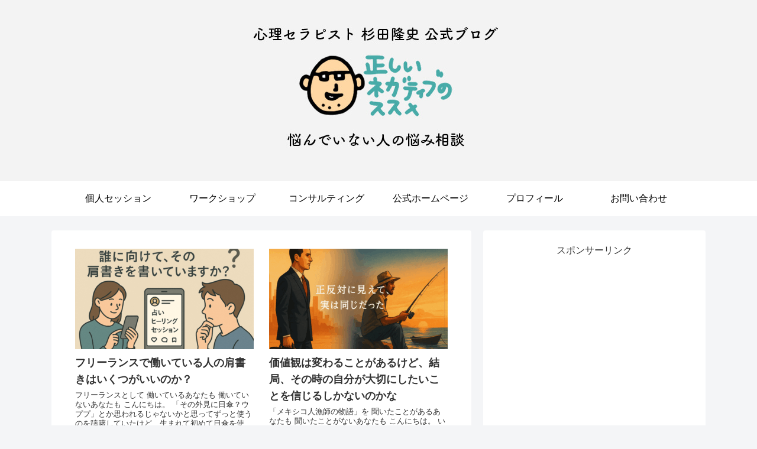

--- FILE ---
content_type: text/html; charset=UTF-8
request_url: https://www.mental-travel.com/blog/page/4/
body_size: 30134
content:
<!doctype html>
<html dir="ltr" lang="ja" prefix="og: https://ogp.me/ns#">

<head>
<meta charset="utf-8">
<meta http-equiv="X-UA-Compatible" content="IE=edge">
<meta name="viewport" content="width=device-width, initial-scale=1.0, viewport-fit=cover"/>
<meta name="referrer" content="no-referrer-when-downgrade"/>


  <!-- Other Analytics -->
<!-- Global site tag (gtag.js) - Google Analytics -->
<script async src="https://www.googletagmanager.com/gtag/js?id=G-W87DWBYS7P"></script>
<script>
  window.dataLayer = window.dataLayer || [];
  function gtag(){dataLayer.push(arguments);}
  gtag('js', new Date());

  gtag('config', 'G-W87DWBYS7P');
</script>
<!-- /Other Analytics -->
<!-- preconnect dns-prefetch -->
<link rel="preconnect dns-prefetch" href="//www.googletagmanager.com">
<link rel="preconnect dns-prefetch" href="//www.google-analytics.com">
<link rel="preconnect dns-prefetch" href="//ajax.googleapis.com">
<link rel="preconnect dns-prefetch" href="//cdnjs.cloudflare.com">
<link rel="preconnect dns-prefetch" href="//pagead2.googlesyndication.com">
<link rel="preconnect dns-prefetch" href="//googleads.g.doubleclick.net">
<link rel="preconnect dns-prefetch" href="//tpc.googlesyndication.com">
<link rel="preconnect dns-prefetch" href="//ad.doubleclick.net">
<link rel="preconnect dns-prefetch" href="//www.gstatic.com">
<link rel="preconnect dns-prefetch" href="//cse.google.com">
<link rel="preconnect dns-prefetch" href="//fonts.gstatic.com">
<link rel="preconnect dns-prefetch" href="//fonts.googleapis.com">
<link rel="preconnect dns-prefetch" href="//cms.quantserve.com">
<link rel="preconnect dns-prefetch" href="//secure.gravatar.com">
<link rel="preconnect dns-prefetch" href="//cdn.syndication.twimg.com">
<link rel="preconnect dns-prefetch" href="//cdn.jsdelivr.net">
<link rel="preconnect dns-prefetch" href="//images-fe.ssl-images-amazon.com">
<link rel="preconnect dns-prefetch" href="//completion.amazon.com">
<link rel="preconnect dns-prefetch" href="//m.media-amazon.com">
<link rel="preconnect dns-prefetch" href="//i.moshimo.com">
<link rel="preconnect dns-prefetch" href="//aml.valuecommerce.com">
<link rel="preconnect dns-prefetch" href="//dalc.valuecommerce.com">
<link rel="preconnect dns-prefetch" href="//dalb.valuecommerce.com">
<!-- Google Tag Manager -->
<script>(function(w,d,s,l,i){w[l]=w[l]||[];w[l].push({'gtm.start':
new Date().getTime(),event:'gtm.js'});var f=d.getElementsByTagName(s)[0],
j=d.createElement(s),dl=l!='dataLayer'?'&l='+l:'';j.async=true;j.src=
'https://www.googletagmanager.com/gtm.js?id='+i+dl;f.parentNode.insertBefore(j,f);
})(window,document,'script','dataLayer','GTM-PXC5V2X');</script>
<!-- End Google Tag Manager -->
<title>正しいネガティブのススメ - 悩んでいない人の悩み相談 - Page 4</title>

		<!-- All in One SEO 4.9.3 - aioseo.com -->
	<meta name="description" content="悩んでいない人の悩み相談 - Page 4" />
	<meta name="robots" content="noindex, nofollow, max-image-preview:large" />
	<link rel="canonical" href="https://www.mental-travel.com/blog/" />
	<link rel="prev" href="https://www.mental-travel.com/blog/page/3/" />
	<link rel="next" href="https://www.mental-travel.com/blog/page/5/" />
	<meta name="generator" content="All in One SEO (AIOSEO) 4.9.3" />
		<meta property="og:locale" content="ja_JP" />
		<meta property="og:site_name" content="正しいネガティブのススメ - 悩んでいない人の悩み相談" />
		<meta property="og:type" content="website" />
		<meta property="og:title" content="正しいネガティブのススメ - 悩んでいない人の悩み相談 - Page 4" />
		<meta property="og:description" content="悩んでいない人の悩み相談 - Page 4" />
		<meta property="og:url" content="https://www.mental-travel.com/blog/" />
		<meta name="twitter:card" content="summary" />
		<meta name="twitter:title" content="正しいネガティブのススメ - 悩んでいない人の悩み相談 - Page 4" />
		<meta name="twitter:description" content="悩んでいない人の悩み相談 - Page 4" />
		<script type="application/ld+json" class="aioseo-schema">
			{"@context":"https:\/\/schema.org","@graph":[{"@type":"BreadcrumbList","@id":"https:\/\/www.mental-travel.com\/blog\/page\/4\/#breadcrumblist","itemListElement":[{"@type":"ListItem","@id":"https:\/\/www.mental-travel.com\/blog#listItem","position":1,"name":"\u30db\u30fc\u30e0","item":"https:\/\/www.mental-travel.com\/blog","nextItem":{"@type":"ListItem","@id":"https:\/\/www.mental-travel.com\/blog\/page\/4#listItem","name":"\u30da\u30fc\u30b8 4"}},{"@type":"ListItem","@id":"https:\/\/www.mental-travel.com\/blog\/page\/4#listItem","position":2,"name":"\u30da\u30fc\u30b8 4","previousItem":{"@type":"ListItem","@id":"https:\/\/www.mental-travel.com\/blog#listItem","name":"\u30db\u30fc\u30e0"}}]},{"@type":"CollectionPage","@id":"https:\/\/www.mental-travel.com\/blog\/page\/4\/#collectionpage","url":"https:\/\/www.mental-travel.com\/blog\/page\/4\/","name":"\u6b63\u3057\u3044\u30cd\u30ac\u30c6\u30a3\u30d6\u306e\u30b9\u30b9\u30e1 - \u60a9\u3093\u3067\u3044\u306a\u3044\u4eba\u306e\u60a9\u307f\u76f8\u8ac7 - Page 4","description":"\u60a9\u3093\u3067\u3044\u306a\u3044\u4eba\u306e\u60a9\u307f\u76f8\u8ac7 - Page 4","inLanguage":"ja","isPartOf":{"@id":"https:\/\/www.mental-travel.com\/blog\/#website"},"breadcrumb":{"@id":"https:\/\/www.mental-travel.com\/blog\/page\/4\/#breadcrumblist"},"about":{"@id":"https:\/\/www.mental-travel.com\/blog\/#organization"}},{"@type":"Organization","@id":"https:\/\/www.mental-travel.com\/blog\/#organization","name":"\u6b63\u3057\u3044\u30cd\u30ac\u30c6\u30a3\u30d6\u306e\u30b9\u30b9\u30e1","description":"\u60a9\u3093\u3067\u3044\u306a\u3044\u4eba\u306e\u60a9\u307f\u76f8\u8ac7","url":"https:\/\/www.mental-travel.com\/blog\/"},{"@type":"WebSite","@id":"https:\/\/www.mental-travel.com\/blog\/#website","url":"https:\/\/www.mental-travel.com\/blog\/","name":"\u6b63\u3057\u3044\u30cd\u30ac\u30c6\u30a3\u30d6\u306e\u30b9\u30b9\u30e1","description":"\u60a9\u3093\u3067\u3044\u306a\u3044\u4eba\u306e\u60a9\u307f\u76f8\u8ac7","inLanguage":"ja","publisher":{"@id":"https:\/\/www.mental-travel.com\/blog\/#organization"}}]}
		</script>
		<!-- All in One SEO -->


<!-- OGP -->
<meta property="og:type" content="website">
<meta property="og:description" content="悩んでいない人の悩み相談">
<meta property="og:title" content="正しいネガティブのススメ">
<meta property="og:url" content="https://www.mental-travel.com/blog">
<meta property="og:image" content="https://www.mental-travel.com/blog/wp-content/uploads/2021/04/1200630.jpg">
<meta property="og:site_name" content="正しいネガティブのススメ">
<meta property="og:locale" content="ja_JP">
<meta property="article:published_time" content="2025-07-12T04:00:36+09:00" />
<meta property="article:modified_time" content="2025-07-12T04:00:36+09:00" />
<meta property="article:section" content="ココロのコラム（雑記）">
<meta property="article:tag" content="起業">
<!-- /OGP -->

<!-- Twitter Card -->
<meta name="twitter:card" content="summary_large_image">
<meta property="twitter:description" content="悩んでいない人の悩み相談">
<meta property="twitter:title" content="正しいネガティブのススメ">
<meta property="twitter:url" content="https://www.mental-travel.com/blog">
<meta name="twitter:image" content="https://www.mental-travel.com/blog/wp-content/uploads/2021/04/1200630.jpg">
<meta name="twitter:domain" content="www.mental-travel.com">
<meta name="twitter:creator" content="@takashisugita">
<meta name="twitter:site" content="@takashisugita">
<!-- /Twitter Card -->
<link rel="amphtml" href="https://www.mental-travel.com/blog/amp/page/4/" /><meta name="generator" content="AMP for WP 1.1.11"/><link rel='dns-prefetch' href='//webfonts.xserver.jp' />
<link rel='dns-prefetch' href='//ajax.googleapis.com' />
<link rel='dns-prefetch' href='//cdnjs.cloudflare.com' />
<link rel="alternate" type="application/rss+xml" title="正しいネガティブのススメ &raquo; フィード" href="https://www.mental-travel.com/blog/feed/" />
<link rel="alternate" type="application/rss+xml" title="正しいネガティブのススメ &raquo; コメントフィード" href="https://www.mental-travel.com/blog/comments/feed/" />
<style id='wp-img-auto-sizes-contain-inline-css'>
img:is([sizes=auto i],[sizes^="auto," i]){contain-intrinsic-size:3000px 1500px}
/*# sourceURL=wp-img-auto-sizes-contain-inline-css */
</style>
<link rel='stylesheet' id='cocoon-style-css' href='https://www.mental-travel.com/blog/wp-content/themes/cocoon-master/style.css?ver=6.9&#038;fver=20220527052902' media='all' />
<style id='cocoon-style-inline-css'>
.header{background-color:#f3f3f3}#navi .navi-in a,#navi .navi-in a:hover{color:#000}#navi .navi-in a:hover{background-color:rgba(255,255,255,.2)}.main{width:710px}.sidebar{width:376px}.wrap{width:1106px}@media screen and (max-width:1130px){.wrap{width:auto}.main,.sidebar,.sidebar-left .main,.sidebar-left .sidebar{margin:0 .5%}.main{width:67.4%}.sidebar{padding:1.5%;width:30%}.entry-card-thumb{width:38%}.entry-card-content{margin-left:40%}}.toc-checkbox{display:none}.toc-content{visibility:hidden;height:0;opacity:.2;transition:all .5s ease-out}.toc-checkbox:checked~.toc-content{visibility:visible;padding-top:.6em;height:100%;opacity:1}.toc-title::after{content:'[開く]';margin-left:.5em;cursor:pointer;font-size:.8em}.toc-title:hover::after{text-decoration:underline}.toc-checkbox:checked+.toc-title::after{content:'[閉じる]'}#respond{display:none}.entry-content>*,.demo .entry-content p{line-height:1.8}.entry-content>*,.article p,.demo .entry-content p,.article dl,.article ul,.article ol,.article blockquote,.article pre,.article table,.article .toc,.body .article,.body .column-wrap,.body .new-entry-cards,.body .popular-entry-cards,.body .navi-entry-cards,.body .box-menus,.body .ranking-item,.body .rss-entry-cards,.body .widget,.body .author-box,.body .blogcard-wrap,.body .login-user-only,.body .information-box,.body .question-box,.body .alert-box,.body .information,.body .question,.body .alert,.body .memo-box,.body .comment-box,.body .common-icon-box,.body .blank-box,.body .button-block,.body .micro-bottom,.body .caption-box,.body .tab-caption-box,.body .label-box,.body .toggle-wrap,.body .wp-block-image,.body .booklink-box,.body .kaerebalink-box,.body .tomarebalink-box,.body .product-item-box,.body .speech-wrap,.body .wp-block-categories,.body .wp-block-archives,.body .wp-block-archives-dropdown,.body .wp-block-calendar,.body .ad-area,.body .wp-block-gallery,.body .wp-block-audio,.body .wp-block-cover,.body .wp-block-file,.body .wp-block-media-text,.body .wp-block-video,.body .wp-block-buttons,.body .wp-block-columns,.body .wp-block-separator,.body .components-placeholder,.body .wp-block-search,.body .wp-block-social-links,.body .timeline-box,.body .blogcard-type,.body .btn-wrap,.body .btn-wrap a,.body .block-box,.body .wp-block-embed,.body .wp-block-group,.body .wp-block-table,.body .scrollable-table,.body .wp-block-separator,.body .wp-block,.body .video-container,.comment-area,.related-entries,.pager-post-navi,.comment-respond,.is-root-container>*,[data-type="core/freeform"]{margin-bottom:1.8em}.article h2,.article h3,.article h4,.article h5,.article h6{margin-bottom:1.62em}@media screen and (max-width:480px){.body,.menu-content{font-size:16px}}@media screen and (max-width:781px){.wp-block-column{margin-bottom:1.8em}}@media screen and (max-width:599px){.column-wrap>div{margin-bottom:1.8em}}.article h2,.article h3,.article h4,.article h5,.article h6{margin-top:2.4em}.article .micro-top{margin-bottom:.36em}.article .micro-bottom{margin-top:-1.62em}.article .micro-balloon{margin-bottom:.9em}.article .micro-bottom.micro-balloon{margin-top:-1.26em}.blank-box.bb-key-color{border-color:#19448e}.iic-key-color li::before{color:#19448e}.blank-box.bb-tab.bb-key-color::before{background-color:#19448e}.tb-key-color .toggle-button{border:1px solid #19448e;background:#19448e;color:#fff}.tb-key-color .toggle-button::before{color:#ccc}.tb-key-color .toggle-checkbox:checked~.toggle-content{border-color:#19448e}.cb-key-color.caption-box{border-color:#19448e}.cb-key-color .caption-box-label{background-color:#19448e;color:#fff}.tcb-key-color .tab-caption-box-label{background-color:#19448e;color:#fff}.tcb-key-color .tab-caption-box-content{border-color:#19448e}.lb-key-color .label-box-content{border-color:#19448e}.mc-key-color{background-color:#19448e;color:#fff;border:0}.mc-key-color.micro-bottom::after{border-bottom-color:#19448e;border-top-color:transparent}.mc-key-color::before{border-top-color:transparent;border-bottom-color:transparent}.mc-key-color::after{border-top-color:#19448e}.btn-key-color,.btn-wrap.btn-wrap-key-color>a{background-color:#19448e}.has-text-color.has-key-color-color{color:#19448e}.has-background.has-key-color-background-color{background-color:#19448e}.body.article,body#tinymce.wp-editor{background-color:#fff}.body.article,.editor-post-title__block .editor-post-title__input,body#tinymce.wp-editor{color:#333}html .body .has-key-color-background-color{background-color:#19448e}html .body .has-key-color-color{color:#19448e}html .body .has-key-color-color .toggle-button::before{color:#19448e}html .body .has-key-color-border-color{border-color:#19448e}html .body .btn-wrap.has-key-color-background-color>a{background-color:#19448e}html .body .btn-wrap.has-key-color-color>a{color:#19448e}html .body .btn-wrap.has-key-color-border-color>a{border-color:#19448e}html .body .bb-tab.has-key-color-border-color .bb-label{background-color:#19448e}html .body .toggle-wrap.has-key-color-color .toggle-button,html .body .toggle-wrap.has-key-color-color .toggle-button:before{color:#19448e}html .body .toggle-wrap.has-key-color-border-color .toggle-button{background-color:#19448e}html .body .toggle-wrap.has-key-color-border-color .toggle-button,.toggle-wrap.has-key-color-border-color .toggle-content{border-color:#19448e}html .body .iconlist-box.has-key-color-icon-color li::before{color:#19448e}html .body .micro-balloon.has-key-color-color{color:#19448e}html .body .micro-balloon.has-key-color-background-color{background-color:#19448e;border-color:transparent}html .body .micro-balloon.has-key-color-background-color.micro-bottom::after{border-bottom-color:#19448e;border-top-color:transparent}html .body .micro-balloon.has-key-color-background-color::before{border-top-color:transparent;border-bottom-color:transparent}html .body .micro-balloon.has-key-color-background-color::after{border-top-color:#19448e}html .body .micro-balloon.has-border-color.has-key-color-border-color{border-color:#19448e}html .body .micro-balloon.micro-top.has-key-color-border-color::before{border-top-color:#19448e}html .body .micro-balloon.micro-bottom.has-key-color-border-color::before{border-bottom-color:#19448e}html .body .caption-box.has-key-color-border-color .box-label{background-color:#19448e}html .body .tab-caption-box.has-key-color-border-color .box-label{background-color:#19448e}html .body .tab-caption-box.has-key-color-border-color .box-content{border-color:#19448e}html .body .tab-caption-box.has-key-color-background-color .box-content{background-color:#19448e}html .body .label-box.has-key-color-border-color .box-content{border-color:#19448e}html .body .label-box.has-key-color-background-color .box-content{background-color:#19448e}html .body .speech-balloon.has-key-color-background-color{background-color:#19448e}html .body .speech-balloon.has-text-color.has-key-color-color{color:#19448e}html .body .speech-balloon.has-key-color-border-color{border-color:#19448e}html .body .sbp-l .speech-balloon.has-key-color-border-color::before{border-right-color:#19448e}html .body .sbp-r .speech-balloon.has-key-color-border-color::before{border-left-color:#19448e}html .body .sbp-l .speech-balloon.has-key-color-background-color::after{border-right-color:#19448e}html .body .sbp-r .speech-balloon.has-key-color-background-color::after{border-left-color:#19448e}html .body .sbs-line.sbp-r .speech-balloon.has-key-color-background-color{background-color:#19448e}html .body .sbs-line.sbp-r .speech-balloon.has-key-color-border-color{border-color:#19448e}html .body .speech-wraphtml .body .sbs-think .speech-balloon.has-key-color-border-color::before,html .body .speech-wrap.sbs-think .speech-balloon.has-key-color-border-color::after{border-color:#19448e}html .body .sbs-think .speech-balloon.has-key-color-background-color::before,html .body .sbs-think .speech-balloon.has-key-color-background-color::after{background-color:#19448e}html .body .sbs-think .speech-balloon.has-key-color-border-color::before{border-color:#19448e}html .body .timeline-box.has-key-color-point-color .timeline-item::before{background-color:#19448e}html .body .has-key-color-question-color .faq-question-label{color:#19448e}html .body .has-key-color-answer-color .faq-answer-label{color:#19448e}html .body .is-style-square.has-key-color-question-color .faq-question-label{color:#fff;background-color:#19448e}html .body .is-style-square.has-key-color-answer-color .faq-answer-label{color:#fff;background-color:#19448e}html .body .has-red-background-color{background-color:#e60033}html .body .has-red-color{color:#e60033}html .body .has-red-color .toggle-button::before{color:#e60033}html .body .has-red-border-color{border-color:#e60033}html .body .btn-wrap.has-red-background-color>a{background-color:#e60033}html .body .btn-wrap.has-red-color>a{color:#e60033}html .body .btn-wrap.has-red-border-color>a{border-color:#e60033}html .body .bb-tab.has-red-border-color .bb-label{background-color:#e60033}html .body .toggle-wrap.has-red-color .toggle-button,html .body .toggle-wrap.has-red-color .toggle-button:before{color:#e60033}html .body .toggle-wrap.has-red-border-color .toggle-button{background-color:#e60033}html .body .toggle-wrap.has-red-border-color .toggle-button,.toggle-wrap.has-red-border-color .toggle-content{border-color:#e60033}html .body .iconlist-box.has-red-icon-color li::before{color:#e60033}html .body .micro-balloon.has-red-color{color:#e60033}html .body .micro-balloon.has-red-background-color{background-color:#e60033;border-color:transparent}html .body .micro-balloon.has-red-background-color.micro-bottom::after{border-bottom-color:#e60033;border-top-color:transparent}html .body .micro-balloon.has-red-background-color::before{border-top-color:transparent;border-bottom-color:transparent}html .body .micro-balloon.has-red-background-color::after{border-top-color:#e60033}html .body .micro-balloon.has-border-color.has-red-border-color{border-color:#e60033}html .body .micro-balloon.micro-top.has-red-border-color::before{border-top-color:#e60033}html .body .micro-balloon.micro-bottom.has-red-border-color::before{border-bottom-color:#e60033}html .body .caption-box.has-red-border-color .box-label{background-color:#e60033}html .body .tab-caption-box.has-red-border-color .box-label{background-color:#e60033}html .body .tab-caption-box.has-red-border-color .box-content{border-color:#e60033}html .body .tab-caption-box.has-red-background-color .box-content{background-color:#e60033}html .body .label-box.has-red-border-color .box-content{border-color:#e60033}html .body .label-box.has-red-background-color .box-content{background-color:#e60033}html .body .speech-balloon.has-red-background-color{background-color:#e60033}html .body .speech-balloon.has-text-color.has-red-color{color:#e60033}html .body .speech-balloon.has-red-border-color{border-color:#e60033}html .body .sbp-l .speech-balloon.has-red-border-color::before{border-right-color:#e60033}html .body .sbp-r .speech-balloon.has-red-border-color::before{border-left-color:#e60033}html .body .sbp-l .speech-balloon.has-red-background-color::after{border-right-color:#e60033}html .body .sbp-r .speech-balloon.has-red-background-color::after{border-left-color:#e60033}html .body .sbs-line.sbp-r .speech-balloon.has-red-background-color{background-color:#e60033}html .body .sbs-line.sbp-r .speech-balloon.has-red-border-color{border-color:#e60033}html .body .speech-wraphtml .body .sbs-think .speech-balloon.has-red-border-color::before,html .body .speech-wrap.sbs-think .speech-balloon.has-red-border-color::after{border-color:#e60033}html .body .sbs-think .speech-balloon.has-red-background-color::before,html .body .sbs-think .speech-balloon.has-red-background-color::after{background-color:#e60033}html .body .sbs-think .speech-balloon.has-red-border-color::before{border-color:#e60033}html .body .timeline-box.has-red-point-color .timeline-item::before{background-color:#e60033}html .body .has-red-question-color .faq-question-label{color:#e60033}html .body .has-red-answer-color .faq-answer-label{color:#e60033}html .body .is-style-square.has-red-question-color .faq-question-label{color:#fff;background-color:#e60033}html .body .is-style-square.has-red-answer-color .faq-answer-label{color:#fff;background-color:#e60033}html .body .has-pink-background-color{background-color:#e95295}html .body .has-pink-color{color:#e95295}html .body .has-pink-color .toggle-button::before{color:#e95295}html .body .has-pink-border-color{border-color:#e95295}html .body .btn-wrap.has-pink-background-color>a{background-color:#e95295}html .body .btn-wrap.has-pink-color>a{color:#e95295}html .body .btn-wrap.has-pink-border-color>a{border-color:#e95295}html .body .bb-tab.has-pink-border-color .bb-label{background-color:#e95295}html .body .toggle-wrap.has-pink-color .toggle-button,html .body .toggle-wrap.has-pink-color .toggle-button:before{color:#e95295}html .body .toggle-wrap.has-pink-border-color .toggle-button{background-color:#e95295}html .body .toggle-wrap.has-pink-border-color .toggle-button,.toggle-wrap.has-pink-border-color .toggle-content{border-color:#e95295}html .body .iconlist-box.has-pink-icon-color li::before{color:#e95295}html .body .micro-balloon.has-pink-color{color:#e95295}html .body .micro-balloon.has-pink-background-color{background-color:#e95295;border-color:transparent}html .body .micro-balloon.has-pink-background-color.micro-bottom::after{border-bottom-color:#e95295;border-top-color:transparent}html .body .micro-balloon.has-pink-background-color::before{border-top-color:transparent;border-bottom-color:transparent}html .body .micro-balloon.has-pink-background-color::after{border-top-color:#e95295}html .body .micro-balloon.has-border-color.has-pink-border-color{border-color:#e95295}html .body .micro-balloon.micro-top.has-pink-border-color::before{border-top-color:#e95295}html .body .micro-balloon.micro-bottom.has-pink-border-color::before{border-bottom-color:#e95295}html .body .caption-box.has-pink-border-color .box-label{background-color:#e95295}html .body .tab-caption-box.has-pink-border-color .box-label{background-color:#e95295}html .body .tab-caption-box.has-pink-border-color .box-content{border-color:#e95295}html .body .tab-caption-box.has-pink-background-color .box-content{background-color:#e95295}html .body .label-box.has-pink-border-color .box-content{border-color:#e95295}html .body .label-box.has-pink-background-color .box-content{background-color:#e95295}html .body .speech-balloon.has-pink-background-color{background-color:#e95295}html .body .speech-balloon.has-text-color.has-pink-color{color:#e95295}html .body .speech-balloon.has-pink-border-color{border-color:#e95295}html .body .sbp-l .speech-balloon.has-pink-border-color::before{border-right-color:#e95295}html .body .sbp-r .speech-balloon.has-pink-border-color::before{border-left-color:#e95295}html .body .sbp-l .speech-balloon.has-pink-background-color::after{border-right-color:#e95295}html .body .sbp-r .speech-balloon.has-pink-background-color::after{border-left-color:#e95295}html .body .sbs-line.sbp-r .speech-balloon.has-pink-background-color{background-color:#e95295}html .body .sbs-line.sbp-r .speech-balloon.has-pink-border-color{border-color:#e95295}html .body .speech-wraphtml .body .sbs-think .speech-balloon.has-pink-border-color::before,html .body .speech-wrap.sbs-think .speech-balloon.has-pink-border-color::after{border-color:#e95295}html .body .sbs-think .speech-balloon.has-pink-background-color::before,html .body .sbs-think .speech-balloon.has-pink-background-color::after{background-color:#e95295}html .body .sbs-think .speech-balloon.has-pink-border-color::before{border-color:#e95295}html .body .timeline-box.has-pink-point-color .timeline-item::before{background-color:#e95295}html .body .has-pink-question-color .faq-question-label{color:#e95295}html .body .has-pink-answer-color .faq-answer-label{color:#e95295}html .body .is-style-square.has-pink-question-color .faq-question-label{color:#fff;background-color:#e95295}html .body .is-style-square.has-pink-answer-color .faq-answer-label{color:#fff;background-color:#e95295}html .body .has-purple-background-color{background-color:#884898}html .body .has-purple-color{color:#884898}html .body .has-purple-color .toggle-button::before{color:#884898}html .body .has-purple-border-color{border-color:#884898}html .body .btn-wrap.has-purple-background-color>a{background-color:#884898}html .body .btn-wrap.has-purple-color>a{color:#884898}html .body .btn-wrap.has-purple-border-color>a{border-color:#884898}html .body .bb-tab.has-purple-border-color .bb-label{background-color:#884898}html .body .toggle-wrap.has-purple-color .toggle-button,html .body .toggle-wrap.has-purple-color .toggle-button:before{color:#884898}html .body .toggle-wrap.has-purple-border-color .toggle-button{background-color:#884898}html .body .toggle-wrap.has-purple-border-color .toggle-button,.toggle-wrap.has-purple-border-color .toggle-content{border-color:#884898}html .body .iconlist-box.has-purple-icon-color li::before{color:#884898}html .body .micro-balloon.has-purple-color{color:#884898}html .body .micro-balloon.has-purple-background-color{background-color:#884898;border-color:transparent}html .body .micro-balloon.has-purple-background-color.micro-bottom::after{border-bottom-color:#884898;border-top-color:transparent}html .body .micro-balloon.has-purple-background-color::before{border-top-color:transparent;border-bottom-color:transparent}html .body .micro-balloon.has-purple-background-color::after{border-top-color:#884898}html .body .micro-balloon.has-border-color.has-purple-border-color{border-color:#884898}html .body .micro-balloon.micro-top.has-purple-border-color::before{border-top-color:#884898}html .body .micro-balloon.micro-bottom.has-purple-border-color::before{border-bottom-color:#884898}html .body .caption-box.has-purple-border-color .box-label{background-color:#884898}html .body .tab-caption-box.has-purple-border-color .box-label{background-color:#884898}html .body .tab-caption-box.has-purple-border-color .box-content{border-color:#884898}html .body .tab-caption-box.has-purple-background-color .box-content{background-color:#884898}html .body .label-box.has-purple-border-color .box-content{border-color:#884898}html .body .label-box.has-purple-background-color .box-content{background-color:#884898}html .body .speech-balloon.has-purple-background-color{background-color:#884898}html .body .speech-balloon.has-text-color.has-purple-color{color:#884898}html .body .speech-balloon.has-purple-border-color{border-color:#884898}html .body .sbp-l .speech-balloon.has-purple-border-color::before{border-right-color:#884898}html .body .sbp-r .speech-balloon.has-purple-border-color::before{border-left-color:#884898}html .body .sbp-l .speech-balloon.has-purple-background-color::after{border-right-color:#884898}html .body .sbp-r .speech-balloon.has-purple-background-color::after{border-left-color:#884898}html .body .sbs-line.sbp-r .speech-balloon.has-purple-background-color{background-color:#884898}html .body .sbs-line.sbp-r .speech-balloon.has-purple-border-color{border-color:#884898}html .body .speech-wraphtml .body .sbs-think .speech-balloon.has-purple-border-color::before,html .body .speech-wrap.sbs-think .speech-balloon.has-purple-border-color::after{border-color:#884898}html .body .sbs-think .speech-balloon.has-purple-background-color::before,html .body .sbs-think .speech-balloon.has-purple-background-color::after{background-color:#884898}html .body .sbs-think .speech-balloon.has-purple-border-color::before{border-color:#884898}html .body .timeline-box.has-purple-point-color .timeline-item::before{background-color:#884898}html .body .has-purple-question-color .faq-question-label{color:#884898}html .body .has-purple-answer-color .faq-answer-label{color:#884898}html .body .is-style-square.has-purple-question-color .faq-question-label{color:#fff;background-color:#884898}html .body .is-style-square.has-purple-answer-color .faq-answer-label{color:#fff;background-color:#884898}html .body .has-deep-background-color{background-color:#55295b}html .body .has-deep-color{color:#55295b}html .body .has-deep-color .toggle-button::before{color:#55295b}html .body .has-deep-border-color{border-color:#55295b}html .body .btn-wrap.has-deep-background-color>a{background-color:#55295b}html .body .btn-wrap.has-deep-color>a{color:#55295b}html .body .btn-wrap.has-deep-border-color>a{border-color:#55295b}html .body .bb-tab.has-deep-border-color .bb-label{background-color:#55295b}html .body .toggle-wrap.has-deep-color .toggle-button,html .body .toggle-wrap.has-deep-color .toggle-button:before{color:#55295b}html .body .toggle-wrap.has-deep-border-color .toggle-button{background-color:#55295b}html .body .toggle-wrap.has-deep-border-color .toggle-button,.toggle-wrap.has-deep-border-color .toggle-content{border-color:#55295b}html .body .iconlist-box.has-deep-icon-color li::before{color:#55295b}html .body .micro-balloon.has-deep-color{color:#55295b}html .body .micro-balloon.has-deep-background-color{background-color:#55295b;border-color:transparent}html .body .micro-balloon.has-deep-background-color.micro-bottom::after{border-bottom-color:#55295b;border-top-color:transparent}html .body .micro-balloon.has-deep-background-color::before{border-top-color:transparent;border-bottom-color:transparent}html .body .micro-balloon.has-deep-background-color::after{border-top-color:#55295b}html .body .micro-balloon.has-border-color.has-deep-border-color{border-color:#55295b}html .body .micro-balloon.micro-top.has-deep-border-color::before{border-top-color:#55295b}html .body .micro-balloon.micro-bottom.has-deep-border-color::before{border-bottom-color:#55295b}html .body .caption-box.has-deep-border-color .box-label{background-color:#55295b}html .body .tab-caption-box.has-deep-border-color .box-label{background-color:#55295b}html .body .tab-caption-box.has-deep-border-color .box-content{border-color:#55295b}html .body .tab-caption-box.has-deep-background-color .box-content{background-color:#55295b}html .body .label-box.has-deep-border-color .box-content{border-color:#55295b}html .body .label-box.has-deep-background-color .box-content{background-color:#55295b}html .body .speech-balloon.has-deep-background-color{background-color:#55295b}html .body .speech-balloon.has-text-color.has-deep-color{color:#55295b}html .body .speech-balloon.has-deep-border-color{border-color:#55295b}html .body .sbp-l .speech-balloon.has-deep-border-color::before{border-right-color:#55295b}html .body .sbp-r .speech-balloon.has-deep-border-color::before{border-left-color:#55295b}html .body .sbp-l .speech-balloon.has-deep-background-color::after{border-right-color:#55295b}html .body .sbp-r .speech-balloon.has-deep-background-color::after{border-left-color:#55295b}html .body .sbs-line.sbp-r .speech-balloon.has-deep-background-color{background-color:#55295b}html .body .sbs-line.sbp-r .speech-balloon.has-deep-border-color{border-color:#55295b}html .body .speech-wraphtml .body .sbs-think .speech-balloon.has-deep-border-color::before,html .body .speech-wrap.sbs-think .speech-balloon.has-deep-border-color::after{border-color:#55295b}html .body .sbs-think .speech-balloon.has-deep-background-color::before,html .body .sbs-think .speech-balloon.has-deep-background-color::after{background-color:#55295b}html .body .sbs-think .speech-balloon.has-deep-border-color::before{border-color:#55295b}html .body .timeline-box.has-deep-point-color .timeline-item::before{background-color:#55295b}html .body .has-deep-question-color .faq-question-label{color:#55295b}html .body .has-deep-answer-color .faq-answer-label{color:#55295b}html .body .is-style-square.has-deep-question-color .faq-question-label{color:#fff;background-color:#55295b}html .body .is-style-square.has-deep-answer-color .faq-answer-label{color:#fff;background-color:#55295b}html .body .has-indigo-background-color{background-color:#1e50a2}html .body .has-indigo-color{color:#1e50a2}html .body .has-indigo-color .toggle-button::before{color:#1e50a2}html .body .has-indigo-border-color{border-color:#1e50a2}html .body .btn-wrap.has-indigo-background-color>a{background-color:#1e50a2}html .body .btn-wrap.has-indigo-color>a{color:#1e50a2}html .body .btn-wrap.has-indigo-border-color>a{border-color:#1e50a2}html .body .bb-tab.has-indigo-border-color .bb-label{background-color:#1e50a2}html .body .toggle-wrap.has-indigo-color .toggle-button,html .body .toggle-wrap.has-indigo-color .toggle-button:before{color:#1e50a2}html .body .toggle-wrap.has-indigo-border-color .toggle-button{background-color:#1e50a2}html .body .toggle-wrap.has-indigo-border-color .toggle-button,.toggle-wrap.has-indigo-border-color .toggle-content{border-color:#1e50a2}html .body .iconlist-box.has-indigo-icon-color li::before{color:#1e50a2}html .body .micro-balloon.has-indigo-color{color:#1e50a2}html .body .micro-balloon.has-indigo-background-color{background-color:#1e50a2;border-color:transparent}html .body .micro-balloon.has-indigo-background-color.micro-bottom::after{border-bottom-color:#1e50a2;border-top-color:transparent}html .body .micro-balloon.has-indigo-background-color::before{border-top-color:transparent;border-bottom-color:transparent}html .body .micro-balloon.has-indigo-background-color::after{border-top-color:#1e50a2}html .body .micro-balloon.has-border-color.has-indigo-border-color{border-color:#1e50a2}html .body .micro-balloon.micro-top.has-indigo-border-color::before{border-top-color:#1e50a2}html .body .micro-balloon.micro-bottom.has-indigo-border-color::before{border-bottom-color:#1e50a2}html .body .caption-box.has-indigo-border-color .box-label{background-color:#1e50a2}html .body .tab-caption-box.has-indigo-border-color .box-label{background-color:#1e50a2}html .body .tab-caption-box.has-indigo-border-color .box-content{border-color:#1e50a2}html .body .tab-caption-box.has-indigo-background-color .box-content{background-color:#1e50a2}html .body .label-box.has-indigo-border-color .box-content{border-color:#1e50a2}html .body .label-box.has-indigo-background-color .box-content{background-color:#1e50a2}html .body .speech-balloon.has-indigo-background-color{background-color:#1e50a2}html .body .speech-balloon.has-text-color.has-indigo-color{color:#1e50a2}html .body .speech-balloon.has-indigo-border-color{border-color:#1e50a2}html .body .sbp-l .speech-balloon.has-indigo-border-color::before{border-right-color:#1e50a2}html .body .sbp-r .speech-balloon.has-indigo-border-color::before{border-left-color:#1e50a2}html .body .sbp-l .speech-balloon.has-indigo-background-color::after{border-right-color:#1e50a2}html .body .sbp-r .speech-balloon.has-indigo-background-color::after{border-left-color:#1e50a2}html .body .sbs-line.sbp-r .speech-balloon.has-indigo-background-color{background-color:#1e50a2}html .body .sbs-line.sbp-r .speech-balloon.has-indigo-border-color{border-color:#1e50a2}html .body .speech-wraphtml .body .sbs-think .speech-balloon.has-indigo-border-color::before,html .body .speech-wrap.sbs-think .speech-balloon.has-indigo-border-color::after{border-color:#1e50a2}html .body .sbs-think .speech-balloon.has-indigo-background-color::before,html .body .sbs-think .speech-balloon.has-indigo-background-color::after{background-color:#1e50a2}html .body .sbs-think .speech-balloon.has-indigo-border-color::before{border-color:#1e50a2}html .body .timeline-box.has-indigo-point-color .timeline-item::before{background-color:#1e50a2}html .body .has-indigo-question-color .faq-question-label{color:#1e50a2}html .body .has-indigo-answer-color .faq-answer-label{color:#1e50a2}html .body .is-style-square.has-indigo-question-color .faq-question-label{color:#fff;background-color:#1e50a2}html .body .is-style-square.has-indigo-answer-color .faq-answer-label{color:#fff;background-color:#1e50a2}html .body .has-blue-background-color{background-color:#0095d9}html .body .has-blue-color{color:#0095d9}html .body .has-blue-color .toggle-button::before{color:#0095d9}html .body .has-blue-border-color{border-color:#0095d9}html .body .btn-wrap.has-blue-background-color>a{background-color:#0095d9}html .body .btn-wrap.has-blue-color>a{color:#0095d9}html .body .btn-wrap.has-blue-border-color>a{border-color:#0095d9}html .body .bb-tab.has-blue-border-color .bb-label{background-color:#0095d9}html .body .toggle-wrap.has-blue-color .toggle-button,html .body .toggle-wrap.has-blue-color .toggle-button:before{color:#0095d9}html .body .toggle-wrap.has-blue-border-color .toggle-button{background-color:#0095d9}html .body .toggle-wrap.has-blue-border-color .toggle-button,.toggle-wrap.has-blue-border-color .toggle-content{border-color:#0095d9}html .body .iconlist-box.has-blue-icon-color li::before{color:#0095d9}html .body .micro-balloon.has-blue-color{color:#0095d9}html .body .micro-balloon.has-blue-background-color{background-color:#0095d9;border-color:transparent}html .body .micro-balloon.has-blue-background-color.micro-bottom::after{border-bottom-color:#0095d9;border-top-color:transparent}html .body .micro-balloon.has-blue-background-color::before{border-top-color:transparent;border-bottom-color:transparent}html .body .micro-balloon.has-blue-background-color::after{border-top-color:#0095d9}html .body .micro-balloon.has-border-color.has-blue-border-color{border-color:#0095d9}html .body .micro-balloon.micro-top.has-blue-border-color::before{border-top-color:#0095d9}html .body .micro-balloon.micro-bottom.has-blue-border-color::before{border-bottom-color:#0095d9}html .body .caption-box.has-blue-border-color .box-label{background-color:#0095d9}html .body .tab-caption-box.has-blue-border-color .box-label{background-color:#0095d9}html .body .tab-caption-box.has-blue-border-color .box-content{border-color:#0095d9}html .body .tab-caption-box.has-blue-background-color .box-content{background-color:#0095d9}html .body .label-box.has-blue-border-color .box-content{border-color:#0095d9}html .body .label-box.has-blue-background-color .box-content{background-color:#0095d9}html .body .speech-balloon.has-blue-background-color{background-color:#0095d9}html .body .speech-balloon.has-text-color.has-blue-color{color:#0095d9}html .body .speech-balloon.has-blue-border-color{border-color:#0095d9}html .body .sbp-l .speech-balloon.has-blue-border-color::before{border-right-color:#0095d9}html .body .sbp-r .speech-balloon.has-blue-border-color::before{border-left-color:#0095d9}html .body .sbp-l .speech-balloon.has-blue-background-color::after{border-right-color:#0095d9}html .body .sbp-r .speech-balloon.has-blue-background-color::after{border-left-color:#0095d9}html .body .sbs-line.sbp-r .speech-balloon.has-blue-background-color{background-color:#0095d9}html .body .sbs-line.sbp-r .speech-balloon.has-blue-border-color{border-color:#0095d9}html .body .speech-wraphtml .body .sbs-think .speech-balloon.has-blue-border-color::before,html .body .speech-wrap.sbs-think .speech-balloon.has-blue-border-color::after{border-color:#0095d9}html .body .sbs-think .speech-balloon.has-blue-background-color::before,html .body .sbs-think .speech-balloon.has-blue-background-color::after{background-color:#0095d9}html .body .sbs-think .speech-balloon.has-blue-border-color::before{border-color:#0095d9}html .body .timeline-box.has-blue-point-color .timeline-item::before{background-color:#0095d9}html .body .has-blue-question-color .faq-question-label{color:#0095d9}html .body .has-blue-answer-color .faq-answer-label{color:#0095d9}html .body .is-style-square.has-blue-question-color .faq-question-label{color:#fff;background-color:#0095d9}html .body .is-style-square.has-blue-answer-color .faq-answer-label{color:#fff;background-color:#0095d9}html .body .has-light-blue-background-color{background-color:#2ca9e1}html .body .has-light-blue-color{color:#2ca9e1}html .body .has-light-blue-color .toggle-button::before{color:#2ca9e1}html .body .has-light-blue-border-color{border-color:#2ca9e1}html .body .btn-wrap.has-light-blue-background-color>a{background-color:#2ca9e1}html .body .btn-wrap.has-light-blue-color>a{color:#2ca9e1}html .body .btn-wrap.has-light-blue-border-color>a{border-color:#2ca9e1}html .body .bb-tab.has-light-blue-border-color .bb-label{background-color:#2ca9e1}html .body .toggle-wrap.has-light-blue-color .toggle-button,html .body .toggle-wrap.has-light-blue-color .toggle-button:before{color:#2ca9e1}html .body .toggle-wrap.has-light-blue-border-color .toggle-button{background-color:#2ca9e1}html .body .toggle-wrap.has-light-blue-border-color .toggle-button,.toggle-wrap.has-light-blue-border-color .toggle-content{border-color:#2ca9e1}html .body .iconlist-box.has-light-blue-icon-color li::before{color:#2ca9e1}html .body .micro-balloon.has-light-blue-color{color:#2ca9e1}html .body .micro-balloon.has-light-blue-background-color{background-color:#2ca9e1;border-color:transparent}html .body .micro-balloon.has-light-blue-background-color.micro-bottom::after{border-bottom-color:#2ca9e1;border-top-color:transparent}html .body .micro-balloon.has-light-blue-background-color::before{border-top-color:transparent;border-bottom-color:transparent}html .body .micro-balloon.has-light-blue-background-color::after{border-top-color:#2ca9e1}html .body .micro-balloon.has-border-color.has-light-blue-border-color{border-color:#2ca9e1}html .body .micro-balloon.micro-top.has-light-blue-border-color::before{border-top-color:#2ca9e1}html .body .micro-balloon.micro-bottom.has-light-blue-border-color::before{border-bottom-color:#2ca9e1}html .body .caption-box.has-light-blue-border-color .box-label{background-color:#2ca9e1}html .body .tab-caption-box.has-light-blue-border-color .box-label{background-color:#2ca9e1}html .body .tab-caption-box.has-light-blue-border-color .box-content{border-color:#2ca9e1}html .body .tab-caption-box.has-light-blue-background-color .box-content{background-color:#2ca9e1}html .body .label-box.has-light-blue-border-color .box-content{border-color:#2ca9e1}html .body .label-box.has-light-blue-background-color .box-content{background-color:#2ca9e1}html .body .speech-balloon.has-light-blue-background-color{background-color:#2ca9e1}html .body .speech-balloon.has-text-color.has-light-blue-color{color:#2ca9e1}html .body .speech-balloon.has-light-blue-border-color{border-color:#2ca9e1}html .body .sbp-l .speech-balloon.has-light-blue-border-color::before{border-right-color:#2ca9e1}html .body .sbp-r .speech-balloon.has-light-blue-border-color::before{border-left-color:#2ca9e1}html .body .sbp-l .speech-balloon.has-light-blue-background-color::after{border-right-color:#2ca9e1}html .body .sbp-r .speech-balloon.has-light-blue-background-color::after{border-left-color:#2ca9e1}html .body .sbs-line.sbp-r .speech-balloon.has-light-blue-background-color{background-color:#2ca9e1}html .body .sbs-line.sbp-r .speech-balloon.has-light-blue-border-color{border-color:#2ca9e1}html .body .speech-wraphtml .body .sbs-think .speech-balloon.has-light-blue-border-color::before,html .body .speech-wrap.sbs-think .speech-balloon.has-light-blue-border-color::after{border-color:#2ca9e1}html .body .sbs-think .speech-balloon.has-light-blue-background-color::before,html .body .sbs-think .speech-balloon.has-light-blue-background-color::after{background-color:#2ca9e1}html .body .sbs-think .speech-balloon.has-light-blue-border-color::before{border-color:#2ca9e1}html .body .timeline-box.has-light-blue-point-color .timeline-item::before{background-color:#2ca9e1}html .body .has-light-blue-question-color .faq-question-label{color:#2ca9e1}html .body .has-light-blue-answer-color .faq-answer-label{color:#2ca9e1}html .body .is-style-square.has-light-blue-question-color .faq-question-label{color:#fff;background-color:#2ca9e1}html .body .is-style-square.has-light-blue-answer-color .faq-answer-label{color:#fff;background-color:#2ca9e1}html .body .has-cyan-background-color{background-color:#00a3af}html .body .has-cyan-color{color:#00a3af}html .body .has-cyan-color .toggle-button::before{color:#00a3af}html .body .has-cyan-border-color{border-color:#00a3af}html .body .btn-wrap.has-cyan-background-color>a{background-color:#00a3af}html .body .btn-wrap.has-cyan-color>a{color:#00a3af}html .body .btn-wrap.has-cyan-border-color>a{border-color:#00a3af}html .body .bb-tab.has-cyan-border-color .bb-label{background-color:#00a3af}html .body .toggle-wrap.has-cyan-color .toggle-button,html .body .toggle-wrap.has-cyan-color .toggle-button:before{color:#00a3af}html .body .toggle-wrap.has-cyan-border-color .toggle-button{background-color:#00a3af}html .body .toggle-wrap.has-cyan-border-color .toggle-button,.toggle-wrap.has-cyan-border-color .toggle-content{border-color:#00a3af}html .body .iconlist-box.has-cyan-icon-color li::before{color:#00a3af}html .body .micro-balloon.has-cyan-color{color:#00a3af}html .body .micro-balloon.has-cyan-background-color{background-color:#00a3af;border-color:transparent}html .body .micro-balloon.has-cyan-background-color.micro-bottom::after{border-bottom-color:#00a3af;border-top-color:transparent}html .body .micro-balloon.has-cyan-background-color::before{border-top-color:transparent;border-bottom-color:transparent}html .body .micro-balloon.has-cyan-background-color::after{border-top-color:#00a3af}html .body .micro-balloon.has-border-color.has-cyan-border-color{border-color:#00a3af}html .body .micro-balloon.micro-top.has-cyan-border-color::before{border-top-color:#00a3af}html .body .micro-balloon.micro-bottom.has-cyan-border-color::before{border-bottom-color:#00a3af}html .body .caption-box.has-cyan-border-color .box-label{background-color:#00a3af}html .body .tab-caption-box.has-cyan-border-color .box-label{background-color:#00a3af}html .body .tab-caption-box.has-cyan-border-color .box-content{border-color:#00a3af}html .body .tab-caption-box.has-cyan-background-color .box-content{background-color:#00a3af}html .body .label-box.has-cyan-border-color .box-content{border-color:#00a3af}html .body .label-box.has-cyan-background-color .box-content{background-color:#00a3af}html .body .speech-balloon.has-cyan-background-color{background-color:#00a3af}html .body .speech-balloon.has-text-color.has-cyan-color{color:#00a3af}html .body .speech-balloon.has-cyan-border-color{border-color:#00a3af}html .body .sbp-l .speech-balloon.has-cyan-border-color::before{border-right-color:#00a3af}html .body .sbp-r .speech-balloon.has-cyan-border-color::before{border-left-color:#00a3af}html .body .sbp-l .speech-balloon.has-cyan-background-color::after{border-right-color:#00a3af}html .body .sbp-r .speech-balloon.has-cyan-background-color::after{border-left-color:#00a3af}html .body .sbs-line.sbp-r .speech-balloon.has-cyan-background-color{background-color:#00a3af}html .body .sbs-line.sbp-r .speech-balloon.has-cyan-border-color{border-color:#00a3af}html .body .speech-wraphtml .body .sbs-think .speech-balloon.has-cyan-border-color::before,html .body .speech-wrap.sbs-think .speech-balloon.has-cyan-border-color::after{border-color:#00a3af}html .body .sbs-think .speech-balloon.has-cyan-background-color::before,html .body .sbs-think .speech-balloon.has-cyan-background-color::after{background-color:#00a3af}html .body .sbs-think .speech-balloon.has-cyan-border-color::before{border-color:#00a3af}html .body .timeline-box.has-cyan-point-color .timeline-item::before{background-color:#00a3af}html .body .has-cyan-question-color .faq-question-label{color:#00a3af}html .body .has-cyan-answer-color .faq-answer-label{color:#00a3af}html .body .is-style-square.has-cyan-question-color .faq-question-label{color:#fff;background-color:#00a3af}html .body .is-style-square.has-cyan-answer-color .faq-answer-label{color:#fff;background-color:#00a3af}html .body .has-teal-background-color{background-color:#007b43}html .body .has-teal-color{color:#007b43}html .body .has-teal-color .toggle-button::before{color:#007b43}html .body .has-teal-border-color{border-color:#007b43}html .body .btn-wrap.has-teal-background-color>a{background-color:#007b43}html .body .btn-wrap.has-teal-color>a{color:#007b43}html .body .btn-wrap.has-teal-border-color>a{border-color:#007b43}html .body .bb-tab.has-teal-border-color .bb-label{background-color:#007b43}html .body .toggle-wrap.has-teal-color .toggle-button,html .body .toggle-wrap.has-teal-color .toggle-button:before{color:#007b43}html .body .toggle-wrap.has-teal-border-color .toggle-button{background-color:#007b43}html .body .toggle-wrap.has-teal-border-color .toggle-button,.toggle-wrap.has-teal-border-color .toggle-content{border-color:#007b43}html .body .iconlist-box.has-teal-icon-color li::before{color:#007b43}html .body .micro-balloon.has-teal-color{color:#007b43}html .body .micro-balloon.has-teal-background-color{background-color:#007b43;border-color:transparent}html .body .micro-balloon.has-teal-background-color.micro-bottom::after{border-bottom-color:#007b43;border-top-color:transparent}html .body .micro-balloon.has-teal-background-color::before{border-top-color:transparent;border-bottom-color:transparent}html .body .micro-balloon.has-teal-background-color::after{border-top-color:#007b43}html .body .micro-balloon.has-border-color.has-teal-border-color{border-color:#007b43}html .body .micro-balloon.micro-top.has-teal-border-color::before{border-top-color:#007b43}html .body .micro-balloon.micro-bottom.has-teal-border-color::before{border-bottom-color:#007b43}html .body .caption-box.has-teal-border-color .box-label{background-color:#007b43}html .body .tab-caption-box.has-teal-border-color .box-label{background-color:#007b43}html .body .tab-caption-box.has-teal-border-color .box-content{border-color:#007b43}html .body .tab-caption-box.has-teal-background-color .box-content{background-color:#007b43}html .body .label-box.has-teal-border-color .box-content{border-color:#007b43}html .body .label-box.has-teal-background-color .box-content{background-color:#007b43}html .body .speech-balloon.has-teal-background-color{background-color:#007b43}html .body .speech-balloon.has-text-color.has-teal-color{color:#007b43}html .body .speech-balloon.has-teal-border-color{border-color:#007b43}html .body .sbp-l .speech-balloon.has-teal-border-color::before{border-right-color:#007b43}html .body .sbp-r .speech-balloon.has-teal-border-color::before{border-left-color:#007b43}html .body .sbp-l .speech-balloon.has-teal-background-color::after{border-right-color:#007b43}html .body .sbp-r .speech-balloon.has-teal-background-color::after{border-left-color:#007b43}html .body .sbs-line.sbp-r .speech-balloon.has-teal-background-color{background-color:#007b43}html .body .sbs-line.sbp-r .speech-balloon.has-teal-border-color{border-color:#007b43}html .body .speech-wraphtml .body .sbs-think .speech-balloon.has-teal-border-color::before,html .body .speech-wrap.sbs-think .speech-balloon.has-teal-border-color::after{border-color:#007b43}html .body .sbs-think .speech-balloon.has-teal-background-color::before,html .body .sbs-think .speech-balloon.has-teal-background-color::after{background-color:#007b43}html .body .sbs-think .speech-balloon.has-teal-border-color::before{border-color:#007b43}html .body .timeline-box.has-teal-point-color .timeline-item::before{background-color:#007b43}html .body .has-teal-question-color .faq-question-label{color:#007b43}html .body .has-teal-answer-color .faq-answer-label{color:#007b43}html .body .is-style-square.has-teal-question-color .faq-question-label{color:#fff;background-color:#007b43}html .body .is-style-square.has-teal-answer-color .faq-answer-label{color:#fff;background-color:#007b43}html .body .has-green-background-color{background-color:#3eb370}html .body .has-green-color{color:#3eb370}html .body .has-green-color .toggle-button::before{color:#3eb370}html .body .has-green-border-color{border-color:#3eb370}html .body .btn-wrap.has-green-background-color>a{background-color:#3eb370}html .body .btn-wrap.has-green-color>a{color:#3eb370}html .body .btn-wrap.has-green-border-color>a{border-color:#3eb370}html .body .bb-tab.has-green-border-color .bb-label{background-color:#3eb370}html .body .toggle-wrap.has-green-color .toggle-button,html .body .toggle-wrap.has-green-color .toggle-button:before{color:#3eb370}html .body .toggle-wrap.has-green-border-color .toggle-button{background-color:#3eb370}html .body .toggle-wrap.has-green-border-color .toggle-button,.toggle-wrap.has-green-border-color .toggle-content{border-color:#3eb370}html .body .iconlist-box.has-green-icon-color li::before{color:#3eb370}html .body .micro-balloon.has-green-color{color:#3eb370}html .body .micro-balloon.has-green-background-color{background-color:#3eb370;border-color:transparent}html .body .micro-balloon.has-green-background-color.micro-bottom::after{border-bottom-color:#3eb370;border-top-color:transparent}html .body .micro-balloon.has-green-background-color::before{border-top-color:transparent;border-bottom-color:transparent}html .body .micro-balloon.has-green-background-color::after{border-top-color:#3eb370}html .body .micro-balloon.has-border-color.has-green-border-color{border-color:#3eb370}html .body .micro-balloon.micro-top.has-green-border-color::before{border-top-color:#3eb370}html .body .micro-balloon.micro-bottom.has-green-border-color::before{border-bottom-color:#3eb370}html .body .caption-box.has-green-border-color .box-label{background-color:#3eb370}html .body .tab-caption-box.has-green-border-color .box-label{background-color:#3eb370}html .body .tab-caption-box.has-green-border-color .box-content{border-color:#3eb370}html .body .tab-caption-box.has-green-background-color .box-content{background-color:#3eb370}html .body .label-box.has-green-border-color .box-content{border-color:#3eb370}html .body .label-box.has-green-background-color .box-content{background-color:#3eb370}html .body .speech-balloon.has-green-background-color{background-color:#3eb370}html .body .speech-balloon.has-text-color.has-green-color{color:#3eb370}html .body .speech-balloon.has-green-border-color{border-color:#3eb370}html .body .sbp-l .speech-balloon.has-green-border-color::before{border-right-color:#3eb370}html .body .sbp-r .speech-balloon.has-green-border-color::before{border-left-color:#3eb370}html .body .sbp-l .speech-balloon.has-green-background-color::after{border-right-color:#3eb370}html .body .sbp-r .speech-balloon.has-green-background-color::after{border-left-color:#3eb370}html .body .sbs-line.sbp-r .speech-balloon.has-green-background-color{background-color:#3eb370}html .body .sbs-line.sbp-r .speech-balloon.has-green-border-color{border-color:#3eb370}html .body .speech-wraphtml .body .sbs-think .speech-balloon.has-green-border-color::before,html .body .speech-wrap.sbs-think .speech-balloon.has-green-border-color::after{border-color:#3eb370}html .body .sbs-think .speech-balloon.has-green-background-color::before,html .body .sbs-think .speech-balloon.has-green-background-color::after{background-color:#3eb370}html .body .sbs-think .speech-balloon.has-green-border-color::before{border-color:#3eb370}html .body .timeline-box.has-green-point-color .timeline-item::before{background-color:#3eb370}html .body .has-green-question-color .faq-question-label{color:#3eb370}html .body .has-green-answer-color .faq-answer-label{color:#3eb370}html .body .is-style-square.has-green-question-color .faq-question-label{color:#fff;background-color:#3eb370}html .body .is-style-square.has-green-answer-color .faq-answer-label{color:#fff;background-color:#3eb370}html .body .has-light-green-background-color{background-color:#8bc34a}html .body .has-light-green-color{color:#8bc34a}html .body .has-light-green-color .toggle-button::before{color:#8bc34a}html .body .has-light-green-border-color{border-color:#8bc34a}html .body .btn-wrap.has-light-green-background-color>a{background-color:#8bc34a}html .body .btn-wrap.has-light-green-color>a{color:#8bc34a}html .body .btn-wrap.has-light-green-border-color>a{border-color:#8bc34a}html .body .bb-tab.has-light-green-border-color .bb-label{background-color:#8bc34a}html .body .toggle-wrap.has-light-green-color .toggle-button,html .body .toggle-wrap.has-light-green-color .toggle-button:before{color:#8bc34a}html .body .toggle-wrap.has-light-green-border-color .toggle-button{background-color:#8bc34a}html .body .toggle-wrap.has-light-green-border-color .toggle-button,.toggle-wrap.has-light-green-border-color .toggle-content{border-color:#8bc34a}html .body .iconlist-box.has-light-green-icon-color li::before{color:#8bc34a}html .body .micro-balloon.has-light-green-color{color:#8bc34a}html .body .micro-balloon.has-light-green-background-color{background-color:#8bc34a;border-color:transparent}html .body .micro-balloon.has-light-green-background-color.micro-bottom::after{border-bottom-color:#8bc34a;border-top-color:transparent}html .body .micro-balloon.has-light-green-background-color::before{border-top-color:transparent;border-bottom-color:transparent}html .body .micro-balloon.has-light-green-background-color::after{border-top-color:#8bc34a}html .body .micro-balloon.has-border-color.has-light-green-border-color{border-color:#8bc34a}html .body .micro-balloon.micro-top.has-light-green-border-color::before{border-top-color:#8bc34a}html .body .micro-balloon.micro-bottom.has-light-green-border-color::before{border-bottom-color:#8bc34a}html .body .caption-box.has-light-green-border-color .box-label{background-color:#8bc34a}html .body .tab-caption-box.has-light-green-border-color .box-label{background-color:#8bc34a}html .body .tab-caption-box.has-light-green-border-color .box-content{border-color:#8bc34a}html .body .tab-caption-box.has-light-green-background-color .box-content{background-color:#8bc34a}html .body .label-box.has-light-green-border-color .box-content{border-color:#8bc34a}html .body .label-box.has-light-green-background-color .box-content{background-color:#8bc34a}html .body .speech-balloon.has-light-green-background-color{background-color:#8bc34a}html .body .speech-balloon.has-text-color.has-light-green-color{color:#8bc34a}html .body .speech-balloon.has-light-green-border-color{border-color:#8bc34a}html .body .sbp-l .speech-balloon.has-light-green-border-color::before{border-right-color:#8bc34a}html .body .sbp-r .speech-balloon.has-light-green-border-color::before{border-left-color:#8bc34a}html .body .sbp-l .speech-balloon.has-light-green-background-color::after{border-right-color:#8bc34a}html .body .sbp-r .speech-balloon.has-light-green-background-color::after{border-left-color:#8bc34a}html .body .sbs-line.sbp-r .speech-balloon.has-light-green-background-color{background-color:#8bc34a}html .body .sbs-line.sbp-r .speech-balloon.has-light-green-border-color{border-color:#8bc34a}html .body .speech-wraphtml .body .sbs-think .speech-balloon.has-light-green-border-color::before,html .body .speech-wrap.sbs-think .speech-balloon.has-light-green-border-color::after{border-color:#8bc34a}html .body .sbs-think .speech-balloon.has-light-green-background-color::before,html .body .sbs-think .speech-balloon.has-light-green-background-color::after{background-color:#8bc34a}html .body .sbs-think .speech-balloon.has-light-green-border-color::before{border-color:#8bc34a}html .body .timeline-box.has-light-green-point-color .timeline-item::before{background-color:#8bc34a}html .body .has-light-green-question-color .faq-question-label{color:#8bc34a}html .body .has-light-green-answer-color .faq-answer-label{color:#8bc34a}html .body .is-style-square.has-light-green-question-color .faq-question-label{color:#fff;background-color:#8bc34a}html .body .is-style-square.has-light-green-answer-color .faq-answer-label{color:#fff;background-color:#8bc34a}html .body .has-lime-background-color{background-color:#c3d825}html .body .has-lime-color{color:#c3d825}html .body .has-lime-color .toggle-button::before{color:#c3d825}html .body .has-lime-border-color{border-color:#c3d825}html .body .btn-wrap.has-lime-background-color>a{background-color:#c3d825}html .body .btn-wrap.has-lime-color>a{color:#c3d825}html .body .btn-wrap.has-lime-border-color>a{border-color:#c3d825}html .body .bb-tab.has-lime-border-color .bb-label{background-color:#c3d825}html .body .toggle-wrap.has-lime-color .toggle-button,html .body .toggle-wrap.has-lime-color .toggle-button:before{color:#c3d825}html .body .toggle-wrap.has-lime-border-color .toggle-button{background-color:#c3d825}html .body .toggle-wrap.has-lime-border-color .toggle-button,.toggle-wrap.has-lime-border-color .toggle-content{border-color:#c3d825}html .body .iconlist-box.has-lime-icon-color li::before{color:#c3d825}html .body .micro-balloon.has-lime-color{color:#c3d825}html .body .micro-balloon.has-lime-background-color{background-color:#c3d825;border-color:transparent}html .body .micro-balloon.has-lime-background-color.micro-bottom::after{border-bottom-color:#c3d825;border-top-color:transparent}html .body .micro-balloon.has-lime-background-color::before{border-top-color:transparent;border-bottom-color:transparent}html .body .micro-balloon.has-lime-background-color::after{border-top-color:#c3d825}html .body .micro-balloon.has-border-color.has-lime-border-color{border-color:#c3d825}html .body .micro-balloon.micro-top.has-lime-border-color::before{border-top-color:#c3d825}html .body .micro-balloon.micro-bottom.has-lime-border-color::before{border-bottom-color:#c3d825}html .body .caption-box.has-lime-border-color .box-label{background-color:#c3d825}html .body .tab-caption-box.has-lime-border-color .box-label{background-color:#c3d825}html .body .tab-caption-box.has-lime-border-color .box-content{border-color:#c3d825}html .body .tab-caption-box.has-lime-background-color .box-content{background-color:#c3d825}html .body .label-box.has-lime-border-color .box-content{border-color:#c3d825}html .body .label-box.has-lime-background-color .box-content{background-color:#c3d825}html .body .speech-balloon.has-lime-background-color{background-color:#c3d825}html .body .speech-balloon.has-text-color.has-lime-color{color:#c3d825}html .body .speech-balloon.has-lime-border-color{border-color:#c3d825}html .body .sbp-l .speech-balloon.has-lime-border-color::before{border-right-color:#c3d825}html .body .sbp-r .speech-balloon.has-lime-border-color::before{border-left-color:#c3d825}html .body .sbp-l .speech-balloon.has-lime-background-color::after{border-right-color:#c3d825}html .body .sbp-r .speech-balloon.has-lime-background-color::after{border-left-color:#c3d825}html .body .sbs-line.sbp-r .speech-balloon.has-lime-background-color{background-color:#c3d825}html .body .sbs-line.sbp-r .speech-balloon.has-lime-border-color{border-color:#c3d825}html .body .speech-wraphtml .body .sbs-think .speech-balloon.has-lime-border-color::before,html .body .speech-wrap.sbs-think .speech-balloon.has-lime-border-color::after{border-color:#c3d825}html .body .sbs-think .speech-balloon.has-lime-background-color::before,html .body .sbs-think .speech-balloon.has-lime-background-color::after{background-color:#c3d825}html .body .sbs-think .speech-balloon.has-lime-border-color::before{border-color:#c3d825}html .body .timeline-box.has-lime-point-color .timeline-item::before{background-color:#c3d825}html .body .has-lime-question-color .faq-question-label{color:#c3d825}html .body .has-lime-answer-color .faq-answer-label{color:#c3d825}html .body .is-style-square.has-lime-question-color .faq-question-label{color:#fff;background-color:#c3d825}html .body .is-style-square.has-lime-answer-color .faq-answer-label{color:#fff;background-color:#c3d825}html .body .has-yellow-background-color{background-color:#ffd900}html .body .has-yellow-color{color:#ffd900}html .body .has-yellow-color .toggle-button::before{color:#ffd900}html .body .has-yellow-border-color{border-color:#ffd900}html .body .btn-wrap.has-yellow-background-color>a{background-color:#ffd900}html .body .btn-wrap.has-yellow-color>a{color:#ffd900}html .body .btn-wrap.has-yellow-border-color>a{border-color:#ffd900}html .body .bb-tab.has-yellow-border-color .bb-label{background-color:#ffd900}html .body .toggle-wrap.has-yellow-color .toggle-button,html .body .toggle-wrap.has-yellow-color .toggle-button:before{color:#ffd900}html .body .toggle-wrap.has-yellow-border-color .toggle-button{background-color:#ffd900}html .body .toggle-wrap.has-yellow-border-color .toggle-button,.toggle-wrap.has-yellow-border-color .toggle-content{border-color:#ffd900}html .body .iconlist-box.has-yellow-icon-color li::before{color:#ffd900}html .body .micro-balloon.has-yellow-color{color:#ffd900}html .body .micro-balloon.has-yellow-background-color{background-color:#ffd900;border-color:transparent}html .body .micro-balloon.has-yellow-background-color.micro-bottom::after{border-bottom-color:#ffd900;border-top-color:transparent}html .body .micro-balloon.has-yellow-background-color::before{border-top-color:transparent;border-bottom-color:transparent}html .body .micro-balloon.has-yellow-background-color::after{border-top-color:#ffd900}html .body .micro-balloon.has-border-color.has-yellow-border-color{border-color:#ffd900}html .body .micro-balloon.micro-top.has-yellow-border-color::before{border-top-color:#ffd900}html .body .micro-balloon.micro-bottom.has-yellow-border-color::before{border-bottom-color:#ffd900}html .body .caption-box.has-yellow-border-color .box-label{background-color:#ffd900}html .body .tab-caption-box.has-yellow-border-color .box-label{background-color:#ffd900}html .body .tab-caption-box.has-yellow-border-color .box-content{border-color:#ffd900}html .body .tab-caption-box.has-yellow-background-color .box-content{background-color:#ffd900}html .body .label-box.has-yellow-border-color .box-content{border-color:#ffd900}html .body .label-box.has-yellow-background-color .box-content{background-color:#ffd900}html .body .speech-balloon.has-yellow-background-color{background-color:#ffd900}html .body .speech-balloon.has-text-color.has-yellow-color{color:#ffd900}html .body .speech-balloon.has-yellow-border-color{border-color:#ffd900}html .body .sbp-l .speech-balloon.has-yellow-border-color::before{border-right-color:#ffd900}html .body .sbp-r .speech-balloon.has-yellow-border-color::before{border-left-color:#ffd900}html .body .sbp-l .speech-balloon.has-yellow-background-color::after{border-right-color:#ffd900}html .body .sbp-r .speech-balloon.has-yellow-background-color::after{border-left-color:#ffd900}html .body .sbs-line.sbp-r .speech-balloon.has-yellow-background-color{background-color:#ffd900}html .body .sbs-line.sbp-r .speech-balloon.has-yellow-border-color{border-color:#ffd900}html .body .speech-wraphtml .body .sbs-think .speech-balloon.has-yellow-border-color::before,html .body .speech-wrap.sbs-think .speech-balloon.has-yellow-border-color::after{border-color:#ffd900}html .body .sbs-think .speech-balloon.has-yellow-background-color::before,html .body .sbs-think .speech-balloon.has-yellow-background-color::after{background-color:#ffd900}html .body .sbs-think .speech-balloon.has-yellow-border-color::before{border-color:#ffd900}html .body .timeline-box.has-yellow-point-color .timeline-item::before{background-color:#ffd900}html .body .has-yellow-question-color .faq-question-label{color:#ffd900}html .body .has-yellow-answer-color .faq-answer-label{color:#ffd900}html .body .is-style-square.has-yellow-question-color .faq-question-label{color:#fff;background-color:#ffd900}html .body .is-style-square.has-yellow-answer-color .faq-answer-label{color:#fff;background-color:#ffd900}html .body .has-amber-background-color{background-color:#ffc107}html .body .has-amber-color{color:#ffc107}html .body .has-amber-color .toggle-button::before{color:#ffc107}html .body .has-amber-border-color{border-color:#ffc107}html .body .btn-wrap.has-amber-background-color>a{background-color:#ffc107}html .body .btn-wrap.has-amber-color>a{color:#ffc107}html .body .btn-wrap.has-amber-border-color>a{border-color:#ffc107}html .body .bb-tab.has-amber-border-color .bb-label{background-color:#ffc107}html .body .toggle-wrap.has-amber-color .toggle-button,html .body .toggle-wrap.has-amber-color .toggle-button:before{color:#ffc107}html .body .toggle-wrap.has-amber-border-color .toggle-button{background-color:#ffc107}html .body .toggle-wrap.has-amber-border-color .toggle-button,.toggle-wrap.has-amber-border-color .toggle-content{border-color:#ffc107}html .body .iconlist-box.has-amber-icon-color li::before{color:#ffc107}html .body .micro-balloon.has-amber-color{color:#ffc107}html .body .micro-balloon.has-amber-background-color{background-color:#ffc107;border-color:transparent}html .body .micro-balloon.has-amber-background-color.micro-bottom::after{border-bottom-color:#ffc107;border-top-color:transparent}html .body .micro-balloon.has-amber-background-color::before{border-top-color:transparent;border-bottom-color:transparent}html .body .micro-balloon.has-amber-background-color::after{border-top-color:#ffc107}html .body .micro-balloon.has-border-color.has-amber-border-color{border-color:#ffc107}html .body .micro-balloon.micro-top.has-amber-border-color::before{border-top-color:#ffc107}html .body .micro-balloon.micro-bottom.has-amber-border-color::before{border-bottom-color:#ffc107}html .body .caption-box.has-amber-border-color .box-label{background-color:#ffc107}html .body .tab-caption-box.has-amber-border-color .box-label{background-color:#ffc107}html .body .tab-caption-box.has-amber-border-color .box-content{border-color:#ffc107}html .body .tab-caption-box.has-amber-background-color .box-content{background-color:#ffc107}html .body .label-box.has-amber-border-color .box-content{border-color:#ffc107}html .body .label-box.has-amber-background-color .box-content{background-color:#ffc107}html .body .speech-balloon.has-amber-background-color{background-color:#ffc107}html .body .speech-balloon.has-text-color.has-amber-color{color:#ffc107}html .body .speech-balloon.has-amber-border-color{border-color:#ffc107}html .body .sbp-l .speech-balloon.has-amber-border-color::before{border-right-color:#ffc107}html .body .sbp-r .speech-balloon.has-amber-border-color::before{border-left-color:#ffc107}html .body .sbp-l .speech-balloon.has-amber-background-color::after{border-right-color:#ffc107}html .body .sbp-r .speech-balloon.has-amber-background-color::after{border-left-color:#ffc107}html .body .sbs-line.sbp-r .speech-balloon.has-amber-background-color{background-color:#ffc107}html .body .sbs-line.sbp-r .speech-balloon.has-amber-border-color{border-color:#ffc107}html .body .speech-wraphtml .body .sbs-think .speech-balloon.has-amber-border-color::before,html .body .speech-wrap.sbs-think .speech-balloon.has-amber-border-color::after{border-color:#ffc107}html .body .sbs-think .speech-balloon.has-amber-background-color::before,html .body .sbs-think .speech-balloon.has-amber-background-color::after{background-color:#ffc107}html .body .sbs-think .speech-balloon.has-amber-border-color::before{border-color:#ffc107}html .body .timeline-box.has-amber-point-color .timeline-item::before{background-color:#ffc107}html .body .has-amber-question-color .faq-question-label{color:#ffc107}html .body .has-amber-answer-color .faq-answer-label{color:#ffc107}html .body .is-style-square.has-amber-question-color .faq-question-label{color:#fff;background-color:#ffc107}html .body .is-style-square.has-amber-answer-color .faq-answer-label{color:#fff;background-color:#ffc107}html .body .has-orange-background-color{background-color:#f39800}html .body .has-orange-color{color:#f39800}html .body .has-orange-color .toggle-button::before{color:#f39800}html .body .has-orange-border-color{border-color:#f39800}html .body .btn-wrap.has-orange-background-color>a{background-color:#f39800}html .body .btn-wrap.has-orange-color>a{color:#f39800}html .body .btn-wrap.has-orange-border-color>a{border-color:#f39800}html .body .bb-tab.has-orange-border-color .bb-label{background-color:#f39800}html .body .toggle-wrap.has-orange-color .toggle-button,html .body .toggle-wrap.has-orange-color .toggle-button:before{color:#f39800}html .body .toggle-wrap.has-orange-border-color .toggle-button{background-color:#f39800}html .body .toggle-wrap.has-orange-border-color .toggle-button,.toggle-wrap.has-orange-border-color .toggle-content{border-color:#f39800}html .body .iconlist-box.has-orange-icon-color li::before{color:#f39800}html .body .micro-balloon.has-orange-color{color:#f39800}html .body .micro-balloon.has-orange-background-color{background-color:#f39800;border-color:transparent}html .body .micro-balloon.has-orange-background-color.micro-bottom::after{border-bottom-color:#f39800;border-top-color:transparent}html .body .micro-balloon.has-orange-background-color::before{border-top-color:transparent;border-bottom-color:transparent}html .body .micro-balloon.has-orange-background-color::after{border-top-color:#f39800}html .body .micro-balloon.has-border-color.has-orange-border-color{border-color:#f39800}html .body .micro-balloon.micro-top.has-orange-border-color::before{border-top-color:#f39800}html .body .micro-balloon.micro-bottom.has-orange-border-color::before{border-bottom-color:#f39800}html .body .caption-box.has-orange-border-color .box-label{background-color:#f39800}html .body .tab-caption-box.has-orange-border-color .box-label{background-color:#f39800}html .body .tab-caption-box.has-orange-border-color .box-content{border-color:#f39800}html .body .tab-caption-box.has-orange-background-color .box-content{background-color:#f39800}html .body .label-box.has-orange-border-color .box-content{border-color:#f39800}html .body .label-box.has-orange-background-color .box-content{background-color:#f39800}html .body .speech-balloon.has-orange-background-color{background-color:#f39800}html .body .speech-balloon.has-text-color.has-orange-color{color:#f39800}html .body .speech-balloon.has-orange-border-color{border-color:#f39800}html .body .sbp-l .speech-balloon.has-orange-border-color::before{border-right-color:#f39800}html .body .sbp-r .speech-balloon.has-orange-border-color::before{border-left-color:#f39800}html .body .sbp-l .speech-balloon.has-orange-background-color::after{border-right-color:#f39800}html .body .sbp-r .speech-balloon.has-orange-background-color::after{border-left-color:#f39800}html .body .sbs-line.sbp-r .speech-balloon.has-orange-background-color{background-color:#f39800}html .body .sbs-line.sbp-r .speech-balloon.has-orange-border-color{border-color:#f39800}html .body .speech-wraphtml .body .sbs-think .speech-balloon.has-orange-border-color::before,html .body .speech-wrap.sbs-think .speech-balloon.has-orange-border-color::after{border-color:#f39800}html .body .sbs-think .speech-balloon.has-orange-background-color::before,html .body .sbs-think .speech-balloon.has-orange-background-color::after{background-color:#f39800}html .body .sbs-think .speech-balloon.has-orange-border-color::before{border-color:#f39800}html .body .timeline-box.has-orange-point-color .timeline-item::before{background-color:#f39800}html .body .has-orange-question-color .faq-question-label{color:#f39800}html .body .has-orange-answer-color .faq-answer-label{color:#f39800}html .body .is-style-square.has-orange-question-color .faq-question-label{color:#fff;background-color:#f39800}html .body .is-style-square.has-orange-answer-color .faq-answer-label{color:#fff;background-color:#f39800}html .body .has-deep-orange-background-color{background-color:#ea5506}html .body .has-deep-orange-color{color:#ea5506}html .body .has-deep-orange-color .toggle-button::before{color:#ea5506}html .body .has-deep-orange-border-color{border-color:#ea5506}html .body .btn-wrap.has-deep-orange-background-color>a{background-color:#ea5506}html .body .btn-wrap.has-deep-orange-color>a{color:#ea5506}html .body .btn-wrap.has-deep-orange-border-color>a{border-color:#ea5506}html .body .bb-tab.has-deep-orange-border-color .bb-label{background-color:#ea5506}html .body .toggle-wrap.has-deep-orange-color .toggle-button,html .body .toggle-wrap.has-deep-orange-color .toggle-button:before{color:#ea5506}html .body .toggle-wrap.has-deep-orange-border-color .toggle-button{background-color:#ea5506}html .body .toggle-wrap.has-deep-orange-border-color .toggle-button,.toggle-wrap.has-deep-orange-border-color .toggle-content{border-color:#ea5506}html .body .iconlist-box.has-deep-orange-icon-color li::before{color:#ea5506}html .body .micro-balloon.has-deep-orange-color{color:#ea5506}html .body .micro-balloon.has-deep-orange-background-color{background-color:#ea5506;border-color:transparent}html .body .micro-balloon.has-deep-orange-background-color.micro-bottom::after{border-bottom-color:#ea5506;border-top-color:transparent}html .body .micro-balloon.has-deep-orange-background-color::before{border-top-color:transparent;border-bottom-color:transparent}html .body .micro-balloon.has-deep-orange-background-color::after{border-top-color:#ea5506}html .body .micro-balloon.has-border-color.has-deep-orange-border-color{border-color:#ea5506}html .body .micro-balloon.micro-top.has-deep-orange-border-color::before{border-top-color:#ea5506}html .body .micro-balloon.micro-bottom.has-deep-orange-border-color::before{border-bottom-color:#ea5506}html .body .caption-box.has-deep-orange-border-color .box-label{background-color:#ea5506}html .body .tab-caption-box.has-deep-orange-border-color .box-label{background-color:#ea5506}html .body .tab-caption-box.has-deep-orange-border-color .box-content{border-color:#ea5506}html .body .tab-caption-box.has-deep-orange-background-color .box-content{background-color:#ea5506}html .body .label-box.has-deep-orange-border-color .box-content{border-color:#ea5506}html .body .label-box.has-deep-orange-background-color .box-content{background-color:#ea5506}html .body .speech-balloon.has-deep-orange-background-color{background-color:#ea5506}html .body .speech-balloon.has-text-color.has-deep-orange-color{color:#ea5506}html .body .speech-balloon.has-deep-orange-border-color{border-color:#ea5506}html .body .sbp-l .speech-balloon.has-deep-orange-border-color::before{border-right-color:#ea5506}html .body .sbp-r .speech-balloon.has-deep-orange-border-color::before{border-left-color:#ea5506}html .body .sbp-l .speech-balloon.has-deep-orange-background-color::after{border-right-color:#ea5506}html .body .sbp-r .speech-balloon.has-deep-orange-background-color::after{border-left-color:#ea5506}html .body .sbs-line.sbp-r .speech-balloon.has-deep-orange-background-color{background-color:#ea5506}html .body .sbs-line.sbp-r .speech-balloon.has-deep-orange-border-color{border-color:#ea5506}html .body .speech-wraphtml .body .sbs-think .speech-balloon.has-deep-orange-border-color::before,html .body .speech-wrap.sbs-think .speech-balloon.has-deep-orange-border-color::after{border-color:#ea5506}html .body .sbs-think .speech-balloon.has-deep-orange-background-color::before,html .body .sbs-think .speech-balloon.has-deep-orange-background-color::after{background-color:#ea5506}html .body .sbs-think .speech-balloon.has-deep-orange-border-color::before{border-color:#ea5506}html .body .timeline-box.has-deep-orange-point-color .timeline-item::before{background-color:#ea5506}html .body .has-deep-orange-question-color .faq-question-label{color:#ea5506}html .body .has-deep-orange-answer-color .faq-answer-label{color:#ea5506}html .body .is-style-square.has-deep-orange-question-color .faq-question-label{color:#fff;background-color:#ea5506}html .body .is-style-square.has-deep-orange-answer-color .faq-answer-label{color:#fff;background-color:#ea5506}html .body .has-brown-background-color{background-color:#954e2a}html .body .has-brown-color{color:#954e2a}html .body .has-brown-color .toggle-button::before{color:#954e2a}html .body .has-brown-border-color{border-color:#954e2a}html .body .btn-wrap.has-brown-background-color>a{background-color:#954e2a}html .body .btn-wrap.has-brown-color>a{color:#954e2a}html .body .btn-wrap.has-brown-border-color>a{border-color:#954e2a}html .body .bb-tab.has-brown-border-color .bb-label{background-color:#954e2a}html .body .toggle-wrap.has-brown-color .toggle-button,html .body .toggle-wrap.has-brown-color .toggle-button:before{color:#954e2a}html .body .toggle-wrap.has-brown-border-color .toggle-button{background-color:#954e2a}html .body .toggle-wrap.has-brown-border-color .toggle-button,.toggle-wrap.has-brown-border-color .toggle-content{border-color:#954e2a}html .body .iconlist-box.has-brown-icon-color li::before{color:#954e2a}html .body .micro-balloon.has-brown-color{color:#954e2a}html .body .micro-balloon.has-brown-background-color{background-color:#954e2a;border-color:transparent}html .body .micro-balloon.has-brown-background-color.micro-bottom::after{border-bottom-color:#954e2a;border-top-color:transparent}html .body .micro-balloon.has-brown-background-color::before{border-top-color:transparent;border-bottom-color:transparent}html .body .micro-balloon.has-brown-background-color::after{border-top-color:#954e2a}html .body .micro-balloon.has-border-color.has-brown-border-color{border-color:#954e2a}html .body .micro-balloon.micro-top.has-brown-border-color::before{border-top-color:#954e2a}html .body .micro-balloon.micro-bottom.has-brown-border-color::before{border-bottom-color:#954e2a}html .body .caption-box.has-brown-border-color .box-label{background-color:#954e2a}html .body .tab-caption-box.has-brown-border-color .box-label{background-color:#954e2a}html .body .tab-caption-box.has-brown-border-color .box-content{border-color:#954e2a}html .body .tab-caption-box.has-brown-background-color .box-content{background-color:#954e2a}html .body .label-box.has-brown-border-color .box-content{border-color:#954e2a}html .body .label-box.has-brown-background-color .box-content{background-color:#954e2a}html .body .speech-balloon.has-brown-background-color{background-color:#954e2a}html .body .speech-balloon.has-text-color.has-brown-color{color:#954e2a}html .body .speech-balloon.has-brown-border-color{border-color:#954e2a}html .body .sbp-l .speech-balloon.has-brown-border-color::before{border-right-color:#954e2a}html .body .sbp-r .speech-balloon.has-brown-border-color::before{border-left-color:#954e2a}html .body .sbp-l .speech-balloon.has-brown-background-color::after{border-right-color:#954e2a}html .body .sbp-r .speech-balloon.has-brown-background-color::after{border-left-color:#954e2a}html .body .sbs-line.sbp-r .speech-balloon.has-brown-background-color{background-color:#954e2a}html .body .sbs-line.sbp-r .speech-balloon.has-brown-border-color{border-color:#954e2a}html .body .speech-wraphtml .body .sbs-think .speech-balloon.has-brown-border-color::before,html .body .speech-wrap.sbs-think .speech-balloon.has-brown-border-color::after{border-color:#954e2a}html .body .sbs-think .speech-balloon.has-brown-background-color::before,html .body .sbs-think .speech-balloon.has-brown-background-color::after{background-color:#954e2a}html .body .sbs-think .speech-balloon.has-brown-border-color::before{border-color:#954e2a}html .body .timeline-box.has-brown-point-color .timeline-item::before{background-color:#954e2a}html .body .has-brown-question-color .faq-question-label{color:#954e2a}html .body .has-brown-answer-color .faq-answer-label{color:#954e2a}html .body .is-style-square.has-brown-question-color .faq-question-label{color:#fff;background-color:#954e2a}html .body .is-style-square.has-brown-answer-color .faq-answer-label{color:#fff;background-color:#954e2a}html .body .has-grey-background-color{background-color:#949495}html .body .has-grey-color{color:#949495}html .body .has-grey-color .toggle-button::before{color:#949495}html .body .has-grey-border-color{border-color:#949495}html .body .btn-wrap.has-grey-background-color>a{background-color:#949495}html .body .btn-wrap.has-grey-color>a{color:#949495}html .body .btn-wrap.has-grey-border-color>a{border-color:#949495}html .body .bb-tab.has-grey-border-color .bb-label{background-color:#949495}html .body .toggle-wrap.has-grey-color .toggle-button,html .body .toggle-wrap.has-grey-color .toggle-button:before{color:#949495}html .body .toggle-wrap.has-grey-border-color .toggle-button{background-color:#949495}html .body .toggle-wrap.has-grey-border-color .toggle-button,.toggle-wrap.has-grey-border-color .toggle-content{border-color:#949495}html .body .iconlist-box.has-grey-icon-color li::before{color:#949495}html .body .micro-balloon.has-grey-color{color:#949495}html .body .micro-balloon.has-grey-background-color{background-color:#949495;border-color:transparent}html .body .micro-balloon.has-grey-background-color.micro-bottom::after{border-bottom-color:#949495;border-top-color:transparent}html .body .micro-balloon.has-grey-background-color::before{border-top-color:transparent;border-bottom-color:transparent}html .body .micro-balloon.has-grey-background-color::after{border-top-color:#949495}html .body .micro-balloon.has-border-color.has-grey-border-color{border-color:#949495}html .body .micro-balloon.micro-top.has-grey-border-color::before{border-top-color:#949495}html .body .micro-balloon.micro-bottom.has-grey-border-color::before{border-bottom-color:#949495}html .body .caption-box.has-grey-border-color .box-label{background-color:#949495}html .body .tab-caption-box.has-grey-border-color .box-label{background-color:#949495}html .body .tab-caption-box.has-grey-border-color .box-content{border-color:#949495}html .body .tab-caption-box.has-grey-background-color .box-content{background-color:#949495}html .body .label-box.has-grey-border-color .box-content{border-color:#949495}html .body .label-box.has-grey-background-color .box-content{background-color:#949495}html .body .speech-balloon.has-grey-background-color{background-color:#949495}html .body .speech-balloon.has-text-color.has-grey-color{color:#949495}html .body .speech-balloon.has-grey-border-color{border-color:#949495}html .body .sbp-l .speech-balloon.has-grey-border-color::before{border-right-color:#949495}html .body .sbp-r .speech-balloon.has-grey-border-color::before{border-left-color:#949495}html .body .sbp-l .speech-balloon.has-grey-background-color::after{border-right-color:#949495}html .body .sbp-r .speech-balloon.has-grey-background-color::after{border-left-color:#949495}html .body .sbs-line.sbp-r .speech-balloon.has-grey-background-color{background-color:#949495}html .body .sbs-line.sbp-r .speech-balloon.has-grey-border-color{border-color:#949495}html .body .speech-wraphtml .body .sbs-think .speech-balloon.has-grey-border-color::before,html .body .speech-wrap.sbs-think .speech-balloon.has-grey-border-color::after{border-color:#949495}html .body .sbs-think .speech-balloon.has-grey-background-color::before,html .body .sbs-think .speech-balloon.has-grey-background-color::after{background-color:#949495}html .body .sbs-think .speech-balloon.has-grey-border-color::before{border-color:#949495}html .body .timeline-box.has-grey-point-color .timeline-item::before{background-color:#949495}html .body .has-grey-question-color .faq-question-label{color:#949495}html .body .has-grey-answer-color .faq-answer-label{color:#949495}html .body .is-style-square.has-grey-question-color .faq-question-label{color:#fff;background-color:#949495}html .body .is-style-square.has-grey-answer-color .faq-answer-label{color:#fff;background-color:#949495}html .body .has-black-background-color{background-color:#333}html .body .has-black-color{color:#333}html .body .has-black-color .toggle-button::before{color:#333}html .body .has-black-border-color{border-color:#333}html .body .btn-wrap.has-black-background-color>a{background-color:#333}html .body .btn-wrap.has-black-color>a{color:#333}html .body .btn-wrap.has-black-border-color>a{border-color:#333}html .body .bb-tab.has-black-border-color .bb-label{background-color:#333}html .body .toggle-wrap.has-black-color .toggle-button,html .body .toggle-wrap.has-black-color .toggle-button:before{color:#333}html .body .toggle-wrap.has-black-border-color .toggle-button{background-color:#333}html .body .toggle-wrap.has-black-border-color .toggle-button,.toggle-wrap.has-black-border-color .toggle-content{border-color:#333}html .body .iconlist-box.has-black-icon-color li::before{color:#333}html .body .micro-balloon.has-black-color{color:#333}html .body .micro-balloon.has-black-background-color{background-color:#333;border-color:transparent}html .body .micro-balloon.has-black-background-color.micro-bottom::after{border-bottom-color:#333;border-top-color:transparent}html .body .micro-balloon.has-black-background-color::before{border-top-color:transparent;border-bottom-color:transparent}html .body .micro-balloon.has-black-background-color::after{border-top-color:#333}html .body .micro-balloon.has-border-color.has-black-border-color{border-color:#333}html .body .micro-balloon.micro-top.has-black-border-color::before{border-top-color:#333}html .body .micro-balloon.micro-bottom.has-black-border-color::before{border-bottom-color:#333}html .body .caption-box.has-black-border-color .box-label{background-color:#333}html .body .tab-caption-box.has-black-border-color .box-label{background-color:#333}html .body .tab-caption-box.has-black-border-color .box-content{border-color:#333}html .body .tab-caption-box.has-black-background-color .box-content{background-color:#333}html .body .label-box.has-black-border-color .box-content{border-color:#333}html .body .label-box.has-black-background-color .box-content{background-color:#333}html .body .speech-balloon.has-black-background-color{background-color:#333}html .body .speech-balloon.has-text-color.has-black-color{color:#333}html .body .speech-balloon.has-black-border-color{border-color:#333}html .body .sbp-l .speech-balloon.has-black-border-color::before{border-right-color:#333}html .body .sbp-r .speech-balloon.has-black-border-color::before{border-left-color:#333}html .body .sbp-l .speech-balloon.has-black-background-color::after{border-right-color:#333}html .body .sbp-r .speech-balloon.has-black-background-color::after{border-left-color:#333}html .body .sbs-line.sbp-r .speech-balloon.has-black-background-color{background-color:#333}html .body .sbs-line.sbp-r .speech-balloon.has-black-border-color{border-color:#333}html .body .speech-wraphtml .body .sbs-think .speech-balloon.has-black-border-color::before,html .body .speech-wrap.sbs-think .speech-balloon.has-black-border-color::after{border-color:#333}html .body .sbs-think .speech-balloon.has-black-background-color::before,html .body .sbs-think .speech-balloon.has-black-background-color::after{background-color:#333}html .body .sbs-think .speech-balloon.has-black-border-color::before{border-color:#333}html .body .timeline-box.has-black-point-color .timeline-item::before{background-color:#333}html .body .has-black-question-color .faq-question-label{color:#333}html .body .has-black-answer-color .faq-answer-label{color:#333}html .body .is-style-square.has-black-question-color .faq-question-label{color:#fff;background-color:#333}html .body .is-style-square.has-black-answer-color .faq-answer-label{color:#fff;background-color:#333}html .body .has-white-background-color{background-color:#fff}html .body .has-white-color{color:#fff}html .body .has-white-color .toggle-button::before{color:#fff}html .body .has-white-border-color{border-color:#fff}html .body .btn-wrap.has-white-background-color>a{background-color:#fff}html .body .btn-wrap.has-white-color>a{color:#fff}html .body .btn-wrap.has-white-border-color>a{border-color:#fff}html .body .bb-tab.has-white-border-color .bb-label{background-color:#fff}html .body .toggle-wrap.has-white-color .toggle-button,html .body .toggle-wrap.has-white-color .toggle-button:before{color:#fff}html .body .toggle-wrap.has-white-border-color .toggle-button{background-color:#fff}html .body .toggle-wrap.has-white-border-color .toggle-button,.toggle-wrap.has-white-border-color .toggle-content{border-color:#fff}html .body .iconlist-box.has-white-icon-color li::before{color:#fff}html .body .micro-balloon.has-white-color{color:#fff}html .body .micro-balloon.has-white-background-color{background-color:#fff;border-color:transparent}html .body .micro-balloon.has-white-background-color.micro-bottom::after{border-bottom-color:#fff;border-top-color:transparent}html .body .micro-balloon.has-white-background-color::before{border-top-color:transparent;border-bottom-color:transparent}html .body .micro-balloon.has-white-background-color::after{border-top-color:#fff}html .body .micro-balloon.has-border-color.has-white-border-color{border-color:#fff}html .body .micro-balloon.micro-top.has-white-border-color::before{border-top-color:#fff}html .body .micro-balloon.micro-bottom.has-white-border-color::before{border-bottom-color:#fff}html .body .caption-box.has-white-border-color .box-label{background-color:#fff}html .body .tab-caption-box.has-white-border-color .box-label{background-color:#fff}html .body .tab-caption-box.has-white-border-color .box-content{border-color:#fff}html .body .tab-caption-box.has-white-background-color .box-content{background-color:#fff}html .body .label-box.has-white-border-color .box-content{border-color:#fff}html .body .label-box.has-white-background-color .box-content{background-color:#fff}html .body .speech-balloon.has-white-background-color{background-color:#fff}html .body .speech-balloon.has-text-color.has-white-color{color:#fff}html .body .speech-balloon.has-white-border-color{border-color:#fff}html .body .sbp-l .speech-balloon.has-white-border-color::before{border-right-color:#fff}html .body .sbp-r .speech-balloon.has-white-border-color::before{border-left-color:#fff}html .body .sbp-l .speech-balloon.has-white-background-color::after{border-right-color:#fff}html .body .sbp-r .speech-balloon.has-white-background-color::after{border-left-color:#fff}html .body .sbs-line.sbp-r .speech-balloon.has-white-background-color{background-color:#fff}html .body .sbs-line.sbp-r .speech-balloon.has-white-border-color{border-color:#fff}html .body .speech-wraphtml .body .sbs-think .speech-balloon.has-white-border-color::before,html .body .speech-wrap.sbs-think .speech-balloon.has-white-border-color::after{border-color:#fff}html .body .sbs-think .speech-balloon.has-white-background-color::before,html .body .sbs-think .speech-balloon.has-white-background-color::after{background-color:#fff}html .body .sbs-think .speech-balloon.has-white-border-color::before{border-color:#fff}html .body .timeline-box.has-white-point-color .timeline-item::before{background-color:#fff}html .body .has-white-question-color .faq-question-label{color:#fff}html .body .has-white-answer-color .faq-answer-label{color:#fff}html .body .is-style-square.has-white-question-color .faq-question-label{color:#fff;background-color:#fff}html .body .is-style-square.has-white-answer-color .faq-answer-label{color:#fff;background-color:#fff}html .body .has-watery-blue-background-color{background-color:#f3fafe}html .body .has-watery-blue-color{color:#f3fafe}html .body .has-watery-blue-color .toggle-button::before{color:#f3fafe}html .body .has-watery-blue-border-color{border-color:#f3fafe}html .body .btn-wrap.has-watery-blue-background-color>a{background-color:#f3fafe}html .body .btn-wrap.has-watery-blue-color>a{color:#f3fafe}html .body .btn-wrap.has-watery-blue-border-color>a{border-color:#f3fafe}html .body .bb-tab.has-watery-blue-border-color .bb-label{background-color:#f3fafe}html .body .toggle-wrap.has-watery-blue-color .toggle-button,html .body .toggle-wrap.has-watery-blue-color .toggle-button:before{color:#f3fafe}html .body .toggle-wrap.has-watery-blue-border-color .toggle-button{background-color:#f3fafe}html .body .toggle-wrap.has-watery-blue-border-color .toggle-button,.toggle-wrap.has-watery-blue-border-color .toggle-content{border-color:#f3fafe}html .body .iconlist-box.has-watery-blue-icon-color li::before{color:#f3fafe}html .body .micro-balloon.has-watery-blue-color{color:#f3fafe}html .body .micro-balloon.has-watery-blue-background-color{background-color:#f3fafe;border-color:transparent}html .body .micro-balloon.has-watery-blue-background-color.micro-bottom::after{border-bottom-color:#f3fafe;border-top-color:transparent}html .body .micro-balloon.has-watery-blue-background-color::before{border-top-color:transparent;border-bottom-color:transparent}html .body .micro-balloon.has-watery-blue-background-color::after{border-top-color:#f3fafe}html .body .micro-balloon.has-border-color.has-watery-blue-border-color{border-color:#f3fafe}html .body .micro-balloon.micro-top.has-watery-blue-border-color::before{border-top-color:#f3fafe}html .body .micro-balloon.micro-bottom.has-watery-blue-border-color::before{border-bottom-color:#f3fafe}html .body .caption-box.has-watery-blue-border-color .box-label{background-color:#f3fafe}html .body .tab-caption-box.has-watery-blue-border-color .box-label{background-color:#f3fafe}html .body .tab-caption-box.has-watery-blue-border-color .box-content{border-color:#f3fafe}html .body .tab-caption-box.has-watery-blue-background-color .box-content{background-color:#f3fafe}html .body .label-box.has-watery-blue-border-color .box-content{border-color:#f3fafe}html .body .label-box.has-watery-blue-background-color .box-content{background-color:#f3fafe}html .body .speech-balloon.has-watery-blue-background-color{background-color:#f3fafe}html .body .speech-balloon.has-text-color.has-watery-blue-color{color:#f3fafe}html .body .speech-balloon.has-watery-blue-border-color{border-color:#f3fafe}html .body .sbp-l .speech-balloon.has-watery-blue-border-color::before{border-right-color:#f3fafe}html .body .sbp-r .speech-balloon.has-watery-blue-border-color::before{border-left-color:#f3fafe}html .body .sbp-l .speech-balloon.has-watery-blue-background-color::after{border-right-color:#f3fafe}html .body .sbp-r .speech-balloon.has-watery-blue-background-color::after{border-left-color:#f3fafe}html .body .sbs-line.sbp-r .speech-balloon.has-watery-blue-background-color{background-color:#f3fafe}html .body .sbs-line.sbp-r .speech-balloon.has-watery-blue-border-color{border-color:#f3fafe}html .body .speech-wraphtml .body .sbs-think .speech-balloon.has-watery-blue-border-color::before,html .body .speech-wrap.sbs-think .speech-balloon.has-watery-blue-border-color::after{border-color:#f3fafe}html .body .sbs-think .speech-balloon.has-watery-blue-background-color::before,html .body .sbs-think .speech-balloon.has-watery-blue-background-color::after{background-color:#f3fafe}html .body .sbs-think .speech-balloon.has-watery-blue-border-color::before{border-color:#f3fafe}html .body .timeline-box.has-watery-blue-point-color .timeline-item::before{background-color:#f3fafe}html .body .has-watery-blue-question-color .faq-question-label{color:#f3fafe}html .body .has-watery-blue-answer-color .faq-answer-label{color:#f3fafe}html .body .is-style-square.has-watery-blue-question-color .faq-question-label{color:#fff;background-color:#f3fafe}html .body .is-style-square.has-watery-blue-answer-color .faq-answer-label{color:#fff;background-color:#f3fafe}html .body .has-watery-yellow-background-color{background-color:#fff7cc}html .body .has-watery-yellow-color{color:#fff7cc}html .body .has-watery-yellow-color .toggle-button::before{color:#fff7cc}html .body .has-watery-yellow-border-color{border-color:#fff7cc}html .body .btn-wrap.has-watery-yellow-background-color>a{background-color:#fff7cc}html .body .btn-wrap.has-watery-yellow-color>a{color:#fff7cc}html .body .btn-wrap.has-watery-yellow-border-color>a{border-color:#fff7cc}html .body .bb-tab.has-watery-yellow-border-color .bb-label{background-color:#fff7cc}html .body .toggle-wrap.has-watery-yellow-color .toggle-button,html .body .toggle-wrap.has-watery-yellow-color .toggle-button:before{color:#fff7cc}html .body .toggle-wrap.has-watery-yellow-border-color .toggle-button{background-color:#fff7cc}html .body .toggle-wrap.has-watery-yellow-border-color .toggle-button,.toggle-wrap.has-watery-yellow-border-color .toggle-content{border-color:#fff7cc}html .body .iconlist-box.has-watery-yellow-icon-color li::before{color:#fff7cc}html .body .micro-balloon.has-watery-yellow-color{color:#fff7cc}html .body .micro-balloon.has-watery-yellow-background-color{background-color:#fff7cc;border-color:transparent}html .body .micro-balloon.has-watery-yellow-background-color.micro-bottom::after{border-bottom-color:#fff7cc;border-top-color:transparent}html .body .micro-balloon.has-watery-yellow-background-color::before{border-top-color:transparent;border-bottom-color:transparent}html .body .micro-balloon.has-watery-yellow-background-color::after{border-top-color:#fff7cc}html .body .micro-balloon.has-border-color.has-watery-yellow-border-color{border-color:#fff7cc}html .body .micro-balloon.micro-top.has-watery-yellow-border-color::before{border-top-color:#fff7cc}html .body .micro-balloon.micro-bottom.has-watery-yellow-border-color::before{border-bottom-color:#fff7cc}html .body .caption-box.has-watery-yellow-border-color .box-label{background-color:#fff7cc}html .body .tab-caption-box.has-watery-yellow-border-color .box-label{background-color:#fff7cc}html .body .tab-caption-box.has-watery-yellow-border-color .box-content{border-color:#fff7cc}html .body .tab-caption-box.has-watery-yellow-background-color .box-content{background-color:#fff7cc}html .body .label-box.has-watery-yellow-border-color .box-content{border-color:#fff7cc}html .body .label-box.has-watery-yellow-background-color .box-content{background-color:#fff7cc}html .body .speech-balloon.has-watery-yellow-background-color{background-color:#fff7cc}html .body .speech-balloon.has-text-color.has-watery-yellow-color{color:#fff7cc}html .body .speech-balloon.has-watery-yellow-border-color{border-color:#fff7cc}html .body .sbp-l .speech-balloon.has-watery-yellow-border-color::before{border-right-color:#fff7cc}html .body .sbp-r .speech-balloon.has-watery-yellow-border-color::before{border-left-color:#fff7cc}html .body .sbp-l .speech-balloon.has-watery-yellow-background-color::after{border-right-color:#fff7cc}html .body .sbp-r .speech-balloon.has-watery-yellow-background-color::after{border-left-color:#fff7cc}html .body .sbs-line.sbp-r .speech-balloon.has-watery-yellow-background-color{background-color:#fff7cc}html .body .sbs-line.sbp-r .speech-balloon.has-watery-yellow-border-color{border-color:#fff7cc}html .body .speech-wraphtml .body .sbs-think .speech-balloon.has-watery-yellow-border-color::before,html .body .speech-wrap.sbs-think .speech-balloon.has-watery-yellow-border-color::after{border-color:#fff7cc}html .body .sbs-think .speech-balloon.has-watery-yellow-background-color::before,html .body .sbs-think .speech-balloon.has-watery-yellow-background-color::after{background-color:#fff7cc}html .body .sbs-think .speech-balloon.has-watery-yellow-border-color::before{border-color:#fff7cc}html .body .timeline-box.has-watery-yellow-point-color .timeline-item::before{background-color:#fff7cc}html .body .has-watery-yellow-question-color .faq-question-label{color:#fff7cc}html .body .has-watery-yellow-answer-color .faq-answer-label{color:#fff7cc}html .body .is-style-square.has-watery-yellow-question-color .faq-question-label{color:#fff;background-color:#fff7cc}html .body .is-style-square.has-watery-yellow-answer-color .faq-answer-label{color:#fff;background-color:#fff7cc}html .body .has-watery-red-background-color{background-color:#fdf2f2}html .body .has-watery-red-color{color:#fdf2f2}html .body .has-watery-red-color .toggle-button::before{color:#fdf2f2}html .body .has-watery-red-border-color{border-color:#fdf2f2}html .body .btn-wrap.has-watery-red-background-color>a{background-color:#fdf2f2}html .body .btn-wrap.has-watery-red-color>a{color:#fdf2f2}html .body .btn-wrap.has-watery-red-border-color>a{border-color:#fdf2f2}html .body .bb-tab.has-watery-red-border-color .bb-label{background-color:#fdf2f2}html .body .toggle-wrap.has-watery-red-color .toggle-button,html .body .toggle-wrap.has-watery-red-color .toggle-button:before{color:#fdf2f2}html .body .toggle-wrap.has-watery-red-border-color .toggle-button{background-color:#fdf2f2}html .body .toggle-wrap.has-watery-red-border-color .toggle-button,.toggle-wrap.has-watery-red-border-color .toggle-content{border-color:#fdf2f2}html .body .iconlist-box.has-watery-red-icon-color li::before{color:#fdf2f2}html .body .micro-balloon.has-watery-red-color{color:#fdf2f2}html .body .micro-balloon.has-watery-red-background-color{background-color:#fdf2f2;border-color:transparent}html .body .micro-balloon.has-watery-red-background-color.micro-bottom::after{border-bottom-color:#fdf2f2;border-top-color:transparent}html .body .micro-balloon.has-watery-red-background-color::before{border-top-color:transparent;border-bottom-color:transparent}html .body .micro-balloon.has-watery-red-background-color::after{border-top-color:#fdf2f2}html .body .micro-balloon.has-border-color.has-watery-red-border-color{border-color:#fdf2f2}html .body .micro-balloon.micro-top.has-watery-red-border-color::before{border-top-color:#fdf2f2}html .body .micro-balloon.micro-bottom.has-watery-red-border-color::before{border-bottom-color:#fdf2f2}html .body .caption-box.has-watery-red-border-color .box-label{background-color:#fdf2f2}html .body .tab-caption-box.has-watery-red-border-color .box-label{background-color:#fdf2f2}html .body .tab-caption-box.has-watery-red-border-color .box-content{border-color:#fdf2f2}html .body .tab-caption-box.has-watery-red-background-color .box-content{background-color:#fdf2f2}html .body .label-box.has-watery-red-border-color .box-content{border-color:#fdf2f2}html .body .label-box.has-watery-red-background-color .box-content{background-color:#fdf2f2}html .body .speech-balloon.has-watery-red-background-color{background-color:#fdf2f2}html .body .speech-balloon.has-text-color.has-watery-red-color{color:#fdf2f2}html .body .speech-balloon.has-watery-red-border-color{border-color:#fdf2f2}html .body .sbp-l .speech-balloon.has-watery-red-border-color::before{border-right-color:#fdf2f2}html .body .sbp-r .speech-balloon.has-watery-red-border-color::before{border-left-color:#fdf2f2}html .body .sbp-l .speech-balloon.has-watery-red-background-color::after{border-right-color:#fdf2f2}html .body .sbp-r .speech-balloon.has-watery-red-background-color::after{border-left-color:#fdf2f2}html .body .sbs-line.sbp-r .speech-balloon.has-watery-red-background-color{background-color:#fdf2f2}html .body .sbs-line.sbp-r .speech-balloon.has-watery-red-border-color{border-color:#fdf2f2}html .body .speech-wraphtml .body .sbs-think .speech-balloon.has-watery-red-border-color::before,html .body .speech-wrap.sbs-think .speech-balloon.has-watery-red-border-color::after{border-color:#fdf2f2}html .body .sbs-think .speech-balloon.has-watery-red-background-color::before,html .body .sbs-think .speech-balloon.has-watery-red-background-color::after{background-color:#fdf2f2}html .body .sbs-think .speech-balloon.has-watery-red-border-color::before{border-color:#fdf2f2}html .body .timeline-box.has-watery-red-point-color .timeline-item::before{background-color:#fdf2f2}html .body .has-watery-red-question-color .faq-question-label{color:#fdf2f2}html .body .has-watery-red-answer-color .faq-answer-label{color:#fdf2f2}html .body .is-style-square.has-watery-red-question-color .faq-question-label{color:#fff;background-color:#fdf2f2}html .body .is-style-square.has-watery-red-answer-color .faq-answer-label{color:#fff;background-color:#fdf2f2}html .body .has-watery-green-background-color{background-color:#ebf8f4}html .body .has-watery-green-color{color:#ebf8f4}html .body .has-watery-green-color .toggle-button::before{color:#ebf8f4}html .body .has-watery-green-border-color{border-color:#ebf8f4}html .body .btn-wrap.has-watery-green-background-color>a{background-color:#ebf8f4}html .body .btn-wrap.has-watery-green-color>a{color:#ebf8f4}html .body .btn-wrap.has-watery-green-border-color>a{border-color:#ebf8f4}html .body .bb-tab.has-watery-green-border-color .bb-label{background-color:#ebf8f4}html .body .toggle-wrap.has-watery-green-color .toggle-button,html .body .toggle-wrap.has-watery-green-color .toggle-button:before{color:#ebf8f4}html .body .toggle-wrap.has-watery-green-border-color .toggle-button{background-color:#ebf8f4}html .body .toggle-wrap.has-watery-green-border-color .toggle-button,.toggle-wrap.has-watery-green-border-color .toggle-content{border-color:#ebf8f4}html .body .iconlist-box.has-watery-green-icon-color li::before{color:#ebf8f4}html .body .micro-balloon.has-watery-green-color{color:#ebf8f4}html .body .micro-balloon.has-watery-green-background-color{background-color:#ebf8f4;border-color:transparent}html .body .micro-balloon.has-watery-green-background-color.micro-bottom::after{border-bottom-color:#ebf8f4;border-top-color:transparent}html .body .micro-balloon.has-watery-green-background-color::before{border-top-color:transparent;border-bottom-color:transparent}html .body .micro-balloon.has-watery-green-background-color::after{border-top-color:#ebf8f4}html .body .micro-balloon.has-border-color.has-watery-green-border-color{border-color:#ebf8f4}html .body .micro-balloon.micro-top.has-watery-green-border-color::before{border-top-color:#ebf8f4}html .body .micro-balloon.micro-bottom.has-watery-green-border-color::before{border-bottom-color:#ebf8f4}html .body .caption-box.has-watery-green-border-color .box-label{background-color:#ebf8f4}html .body .tab-caption-box.has-watery-green-border-color .box-label{background-color:#ebf8f4}html .body .tab-caption-box.has-watery-green-border-color .box-content{border-color:#ebf8f4}html .body .tab-caption-box.has-watery-green-background-color .box-content{background-color:#ebf8f4}html .body .label-box.has-watery-green-border-color .box-content{border-color:#ebf8f4}html .body .label-box.has-watery-green-background-color .box-content{background-color:#ebf8f4}html .body .speech-balloon.has-watery-green-background-color{background-color:#ebf8f4}html .body .speech-balloon.has-text-color.has-watery-green-color{color:#ebf8f4}html .body .speech-balloon.has-watery-green-border-color{border-color:#ebf8f4}html .body .sbp-l .speech-balloon.has-watery-green-border-color::before{border-right-color:#ebf8f4}html .body .sbp-r .speech-balloon.has-watery-green-border-color::before{border-left-color:#ebf8f4}html .body .sbp-l .speech-balloon.has-watery-green-background-color::after{border-right-color:#ebf8f4}html .body .sbp-r .speech-balloon.has-watery-green-background-color::after{border-left-color:#ebf8f4}html .body .sbs-line.sbp-r .speech-balloon.has-watery-green-background-color{background-color:#ebf8f4}html .body .sbs-line.sbp-r .speech-balloon.has-watery-green-border-color{border-color:#ebf8f4}html .body .speech-wraphtml .body .sbs-think .speech-balloon.has-watery-green-border-color::before,html .body .speech-wrap.sbs-think .speech-balloon.has-watery-green-border-color::after{border-color:#ebf8f4}html .body .sbs-think .speech-balloon.has-watery-green-background-color::before,html .body .sbs-think .speech-balloon.has-watery-green-background-color::after{background-color:#ebf8f4}html .body .sbs-think .speech-balloon.has-watery-green-border-color::before{border-color:#ebf8f4}html .body .timeline-box.has-watery-green-point-color .timeline-item::before{background-color:#ebf8f4}html .body .has-watery-green-question-color .faq-question-label{color:#ebf8f4}html .body .has-watery-green-answer-color .faq-answer-label{color:#ebf8f4}html .body .is-style-square.has-watery-green-question-color .faq-question-label{color:#fff;background-color:#ebf8f4}html .body .is-style-square.has-watery-green-answer-color .faq-answer-label{color:#fff;background-color:#ebf8f4}html .body .has-ex-a-background-color{background-color:#fff}html .body .has-ex-a-color{color:#fff}html .body .has-ex-a-color .toggle-button::before{color:#fff}html .body .has-ex-a-border-color{border-color:#fff}html .body .btn-wrap.has-ex-a-background-color>a{background-color:#fff}html .body .btn-wrap.has-ex-a-color>a{color:#fff}html .body .btn-wrap.has-ex-a-border-color>a{border-color:#fff}html .body .bb-tab.has-ex-a-border-color .bb-label{background-color:#fff}html .body .toggle-wrap.has-ex-a-color .toggle-button,html .body .toggle-wrap.has-ex-a-color .toggle-button:before{color:#fff}html .body .toggle-wrap.has-ex-a-border-color .toggle-button{background-color:#fff}html .body .toggle-wrap.has-ex-a-border-color .toggle-button,.toggle-wrap.has-ex-a-border-color .toggle-content{border-color:#fff}html .body .iconlist-box.has-ex-a-icon-color li::before{color:#fff}html .body .micro-balloon.has-ex-a-color{color:#fff}html .body .micro-balloon.has-ex-a-background-color{background-color:#fff;border-color:transparent}html .body .micro-balloon.has-ex-a-background-color.micro-bottom::after{border-bottom-color:#fff;border-top-color:transparent}html .body .micro-balloon.has-ex-a-background-color::before{border-top-color:transparent;border-bottom-color:transparent}html .body .micro-balloon.has-ex-a-background-color::after{border-top-color:#fff}html .body .micro-balloon.has-border-color.has-ex-a-border-color{border-color:#fff}html .body .micro-balloon.micro-top.has-ex-a-border-color::before{border-top-color:#fff}html .body .micro-balloon.micro-bottom.has-ex-a-border-color::before{border-bottom-color:#fff}html .body .caption-box.has-ex-a-border-color .box-label{background-color:#fff}html .body .tab-caption-box.has-ex-a-border-color .box-label{background-color:#fff}html .body .tab-caption-box.has-ex-a-border-color .box-content{border-color:#fff}html .body .tab-caption-box.has-ex-a-background-color .box-content{background-color:#fff}html .body .label-box.has-ex-a-border-color .box-content{border-color:#fff}html .body .label-box.has-ex-a-background-color .box-content{background-color:#fff}html .body .speech-balloon.has-ex-a-background-color{background-color:#fff}html .body .speech-balloon.has-text-color.has-ex-a-color{color:#fff}html .body .speech-balloon.has-ex-a-border-color{border-color:#fff}html .body .sbp-l .speech-balloon.has-ex-a-border-color::before{border-right-color:#fff}html .body .sbp-r .speech-balloon.has-ex-a-border-color::before{border-left-color:#fff}html .body .sbp-l .speech-balloon.has-ex-a-background-color::after{border-right-color:#fff}html .body .sbp-r .speech-balloon.has-ex-a-background-color::after{border-left-color:#fff}html .body .sbs-line.sbp-r .speech-balloon.has-ex-a-background-color{background-color:#fff}html .body .sbs-line.sbp-r .speech-balloon.has-ex-a-border-color{border-color:#fff}html .body .speech-wraphtml .body .sbs-think .speech-balloon.has-ex-a-border-color::before,html .body .speech-wrap.sbs-think .speech-balloon.has-ex-a-border-color::after{border-color:#fff}html .body .sbs-think .speech-balloon.has-ex-a-background-color::before,html .body .sbs-think .speech-balloon.has-ex-a-background-color::after{background-color:#fff}html .body .sbs-think .speech-balloon.has-ex-a-border-color::before{border-color:#fff}html .body .timeline-box.has-ex-a-point-color .timeline-item::before{background-color:#fff}html .body .has-ex-a-question-color .faq-question-label{color:#fff}html .body .has-ex-a-answer-color .faq-answer-label{color:#fff}html .body .is-style-square.has-ex-a-question-color .faq-question-label{color:#fff;background-color:#fff}html .body .is-style-square.has-ex-a-answer-color .faq-answer-label{color:#fff;background-color:#fff}html .body .has-ex-b-background-color{background-color:#fff}html .body .has-ex-b-color{color:#fff}html .body .has-ex-b-color .toggle-button::before{color:#fff}html .body .has-ex-b-border-color{border-color:#fff}html .body .btn-wrap.has-ex-b-background-color>a{background-color:#fff}html .body .btn-wrap.has-ex-b-color>a{color:#fff}html .body .btn-wrap.has-ex-b-border-color>a{border-color:#fff}html .body .bb-tab.has-ex-b-border-color .bb-label{background-color:#fff}html .body .toggle-wrap.has-ex-b-color .toggle-button,html .body .toggle-wrap.has-ex-b-color .toggle-button:before{color:#fff}html .body .toggle-wrap.has-ex-b-border-color .toggle-button{background-color:#fff}html .body .toggle-wrap.has-ex-b-border-color .toggle-button,.toggle-wrap.has-ex-b-border-color .toggle-content{border-color:#fff}html .body .iconlist-box.has-ex-b-icon-color li::before{color:#fff}html .body .micro-balloon.has-ex-b-color{color:#fff}html .body .micro-balloon.has-ex-b-background-color{background-color:#fff;border-color:transparent}html .body .micro-balloon.has-ex-b-background-color.micro-bottom::after{border-bottom-color:#fff;border-top-color:transparent}html .body .micro-balloon.has-ex-b-background-color::before{border-top-color:transparent;border-bottom-color:transparent}html .body .micro-balloon.has-ex-b-background-color::after{border-top-color:#fff}html .body .micro-balloon.has-border-color.has-ex-b-border-color{border-color:#fff}html .body .micro-balloon.micro-top.has-ex-b-border-color::before{border-top-color:#fff}html .body .micro-balloon.micro-bottom.has-ex-b-border-color::before{border-bottom-color:#fff}html .body .caption-box.has-ex-b-border-color .box-label{background-color:#fff}html .body .tab-caption-box.has-ex-b-border-color .box-label{background-color:#fff}html .body .tab-caption-box.has-ex-b-border-color .box-content{border-color:#fff}html .body .tab-caption-box.has-ex-b-background-color .box-content{background-color:#fff}html .body .label-box.has-ex-b-border-color .box-content{border-color:#fff}html .body .label-box.has-ex-b-background-color .box-content{background-color:#fff}html .body .speech-balloon.has-ex-b-background-color{background-color:#fff}html .body .speech-balloon.has-text-color.has-ex-b-color{color:#fff}html .body .speech-balloon.has-ex-b-border-color{border-color:#fff}html .body .sbp-l .speech-balloon.has-ex-b-border-color::before{border-right-color:#fff}html .body .sbp-r .speech-balloon.has-ex-b-border-color::before{border-left-color:#fff}html .body .sbp-l .speech-balloon.has-ex-b-background-color::after{border-right-color:#fff}html .body .sbp-r .speech-balloon.has-ex-b-background-color::after{border-left-color:#fff}html .body .sbs-line.sbp-r .speech-balloon.has-ex-b-background-color{background-color:#fff}html .body .sbs-line.sbp-r .speech-balloon.has-ex-b-border-color{border-color:#fff}html .body .speech-wraphtml .body .sbs-think .speech-balloon.has-ex-b-border-color::before,html .body .speech-wrap.sbs-think .speech-balloon.has-ex-b-border-color::after{border-color:#fff}html .body .sbs-think .speech-balloon.has-ex-b-background-color::before,html .body .sbs-think .speech-balloon.has-ex-b-background-color::after{background-color:#fff}html .body .sbs-think .speech-balloon.has-ex-b-border-color::before{border-color:#fff}html .body .timeline-box.has-ex-b-point-color .timeline-item::before{background-color:#fff}html .body .has-ex-b-question-color .faq-question-label{color:#fff}html .body .has-ex-b-answer-color .faq-answer-label{color:#fff}html .body .is-style-square.has-ex-b-question-color .faq-question-label{color:#fff;background-color:#fff}html .body .is-style-square.has-ex-b-answer-color .faq-answer-label{color:#fff;background-color:#fff}html .body .has-ex-c-background-color{background-color:#fff}html .body .has-ex-c-color{color:#fff}html .body .has-ex-c-color .toggle-button::before{color:#fff}html .body .has-ex-c-border-color{border-color:#fff}html .body .btn-wrap.has-ex-c-background-color>a{background-color:#fff}html .body .btn-wrap.has-ex-c-color>a{color:#fff}html .body .btn-wrap.has-ex-c-border-color>a{border-color:#fff}html .body .bb-tab.has-ex-c-border-color .bb-label{background-color:#fff}html .body .toggle-wrap.has-ex-c-color .toggle-button,html .body .toggle-wrap.has-ex-c-color .toggle-button:before{color:#fff}html .body .toggle-wrap.has-ex-c-border-color .toggle-button{background-color:#fff}html .body .toggle-wrap.has-ex-c-border-color .toggle-button,.toggle-wrap.has-ex-c-border-color .toggle-content{border-color:#fff}html .body .iconlist-box.has-ex-c-icon-color li::before{color:#fff}html .body .micro-balloon.has-ex-c-color{color:#fff}html .body .micro-balloon.has-ex-c-background-color{background-color:#fff;border-color:transparent}html .body .micro-balloon.has-ex-c-background-color.micro-bottom::after{border-bottom-color:#fff;border-top-color:transparent}html .body .micro-balloon.has-ex-c-background-color::before{border-top-color:transparent;border-bottom-color:transparent}html .body .micro-balloon.has-ex-c-background-color::after{border-top-color:#fff}html .body .micro-balloon.has-border-color.has-ex-c-border-color{border-color:#fff}html .body .micro-balloon.micro-top.has-ex-c-border-color::before{border-top-color:#fff}html .body .micro-balloon.micro-bottom.has-ex-c-border-color::before{border-bottom-color:#fff}html .body .caption-box.has-ex-c-border-color .box-label{background-color:#fff}html .body .tab-caption-box.has-ex-c-border-color .box-label{background-color:#fff}html .body .tab-caption-box.has-ex-c-border-color .box-content{border-color:#fff}html .body .tab-caption-box.has-ex-c-background-color .box-content{background-color:#fff}html .body .label-box.has-ex-c-border-color .box-content{border-color:#fff}html .body .label-box.has-ex-c-background-color .box-content{background-color:#fff}html .body .speech-balloon.has-ex-c-background-color{background-color:#fff}html .body .speech-balloon.has-text-color.has-ex-c-color{color:#fff}html .body .speech-balloon.has-ex-c-border-color{border-color:#fff}html .body .sbp-l .speech-balloon.has-ex-c-border-color::before{border-right-color:#fff}html .body .sbp-r .speech-balloon.has-ex-c-border-color::before{border-left-color:#fff}html .body .sbp-l .speech-balloon.has-ex-c-background-color::after{border-right-color:#fff}html .body .sbp-r .speech-balloon.has-ex-c-background-color::after{border-left-color:#fff}html .body .sbs-line.sbp-r .speech-balloon.has-ex-c-background-color{background-color:#fff}html .body .sbs-line.sbp-r .speech-balloon.has-ex-c-border-color{border-color:#fff}html .body .speech-wraphtml .body .sbs-think .speech-balloon.has-ex-c-border-color::before,html .body .speech-wrap.sbs-think .speech-balloon.has-ex-c-border-color::after{border-color:#fff}html .body .sbs-think .speech-balloon.has-ex-c-background-color::before,html .body .sbs-think .speech-balloon.has-ex-c-background-color::after{background-color:#fff}html .body .sbs-think .speech-balloon.has-ex-c-border-color::before{border-color:#fff}html .body .timeline-box.has-ex-c-point-color .timeline-item::before{background-color:#fff}html .body .has-ex-c-question-color .faq-question-label{color:#fff}html .body .has-ex-c-answer-color .faq-answer-label{color:#fff}html .body .is-style-square.has-ex-c-question-color .faq-question-label{color:#fff;background-color:#fff}html .body .is-style-square.has-ex-c-answer-color .faq-answer-label{color:#fff;background-color:#fff}html .body .has-ex-d-background-color{background-color:#fff}html .body .has-ex-d-color{color:#fff}html .body .has-ex-d-color .toggle-button::before{color:#fff}html .body .has-ex-d-border-color{border-color:#fff}html .body .btn-wrap.has-ex-d-background-color>a{background-color:#fff}html .body .btn-wrap.has-ex-d-color>a{color:#fff}html .body .btn-wrap.has-ex-d-border-color>a{border-color:#fff}html .body .bb-tab.has-ex-d-border-color .bb-label{background-color:#fff}html .body .toggle-wrap.has-ex-d-color .toggle-button,html .body .toggle-wrap.has-ex-d-color .toggle-button:before{color:#fff}html .body .toggle-wrap.has-ex-d-border-color .toggle-button{background-color:#fff}html .body .toggle-wrap.has-ex-d-border-color .toggle-button,.toggle-wrap.has-ex-d-border-color .toggle-content{border-color:#fff}html .body .iconlist-box.has-ex-d-icon-color li::before{color:#fff}html .body .micro-balloon.has-ex-d-color{color:#fff}html .body .micro-balloon.has-ex-d-background-color{background-color:#fff;border-color:transparent}html .body .micro-balloon.has-ex-d-background-color.micro-bottom::after{border-bottom-color:#fff;border-top-color:transparent}html .body .micro-balloon.has-ex-d-background-color::before{border-top-color:transparent;border-bottom-color:transparent}html .body .micro-balloon.has-ex-d-background-color::after{border-top-color:#fff}html .body .micro-balloon.has-border-color.has-ex-d-border-color{border-color:#fff}html .body .micro-balloon.micro-top.has-ex-d-border-color::before{border-top-color:#fff}html .body .micro-balloon.micro-bottom.has-ex-d-border-color::before{border-bottom-color:#fff}html .body .caption-box.has-ex-d-border-color .box-label{background-color:#fff}html .body .tab-caption-box.has-ex-d-border-color .box-label{background-color:#fff}html .body .tab-caption-box.has-ex-d-border-color .box-content{border-color:#fff}html .body .tab-caption-box.has-ex-d-background-color .box-content{background-color:#fff}html .body .label-box.has-ex-d-border-color .box-content{border-color:#fff}html .body .label-box.has-ex-d-background-color .box-content{background-color:#fff}html .body .speech-balloon.has-ex-d-background-color{background-color:#fff}html .body .speech-balloon.has-text-color.has-ex-d-color{color:#fff}html .body .speech-balloon.has-ex-d-border-color{border-color:#fff}html .body .sbp-l .speech-balloon.has-ex-d-border-color::before{border-right-color:#fff}html .body .sbp-r .speech-balloon.has-ex-d-border-color::before{border-left-color:#fff}html .body .sbp-l .speech-balloon.has-ex-d-background-color::after{border-right-color:#fff}html .body .sbp-r .speech-balloon.has-ex-d-background-color::after{border-left-color:#fff}html .body .sbs-line.sbp-r .speech-balloon.has-ex-d-background-color{background-color:#fff}html .body .sbs-line.sbp-r .speech-balloon.has-ex-d-border-color{border-color:#fff}html .body .speech-wraphtml .body .sbs-think .speech-balloon.has-ex-d-border-color::before,html .body .speech-wrap.sbs-think .speech-balloon.has-ex-d-border-color::after{border-color:#fff}html .body .sbs-think .speech-balloon.has-ex-d-background-color::before,html .body .sbs-think .speech-balloon.has-ex-d-background-color::after{background-color:#fff}html .body .sbs-think .speech-balloon.has-ex-d-border-color::before{border-color:#fff}html .body .timeline-box.has-ex-d-point-color .timeline-item::before{background-color:#fff}html .body .has-ex-d-question-color .faq-question-label{color:#fff}html .body .has-ex-d-answer-color .faq-answer-label{color:#fff}html .body .is-style-square.has-ex-d-question-color .faq-question-label{color:#fff;background-color:#fff}html .body .is-style-square.has-ex-d-answer-color .faq-answer-label{color:#fff;background-color:#fff}html .body .has-ex-e-background-color{background-color:#fff}html .body .has-ex-e-color{color:#fff}html .body .has-ex-e-color .toggle-button::before{color:#fff}html .body .has-ex-e-border-color{border-color:#fff}html .body .btn-wrap.has-ex-e-background-color>a{background-color:#fff}html .body .btn-wrap.has-ex-e-color>a{color:#fff}html .body .btn-wrap.has-ex-e-border-color>a{border-color:#fff}html .body .bb-tab.has-ex-e-border-color .bb-label{background-color:#fff}html .body .toggle-wrap.has-ex-e-color .toggle-button,html .body .toggle-wrap.has-ex-e-color .toggle-button:before{color:#fff}html .body .toggle-wrap.has-ex-e-border-color .toggle-button{background-color:#fff}html .body .toggle-wrap.has-ex-e-border-color .toggle-button,.toggle-wrap.has-ex-e-border-color .toggle-content{border-color:#fff}html .body .iconlist-box.has-ex-e-icon-color li::before{color:#fff}html .body .micro-balloon.has-ex-e-color{color:#fff}html .body .micro-balloon.has-ex-e-background-color{background-color:#fff;border-color:transparent}html .body .micro-balloon.has-ex-e-background-color.micro-bottom::after{border-bottom-color:#fff;border-top-color:transparent}html .body .micro-balloon.has-ex-e-background-color::before{border-top-color:transparent;border-bottom-color:transparent}html .body .micro-balloon.has-ex-e-background-color::after{border-top-color:#fff}html .body .micro-balloon.has-border-color.has-ex-e-border-color{border-color:#fff}html .body .micro-balloon.micro-top.has-ex-e-border-color::before{border-top-color:#fff}html .body .micro-balloon.micro-bottom.has-ex-e-border-color::before{border-bottom-color:#fff}html .body .caption-box.has-ex-e-border-color .box-label{background-color:#fff}html .body .tab-caption-box.has-ex-e-border-color .box-label{background-color:#fff}html .body .tab-caption-box.has-ex-e-border-color .box-content{border-color:#fff}html .body .tab-caption-box.has-ex-e-background-color .box-content{background-color:#fff}html .body .label-box.has-ex-e-border-color .box-content{border-color:#fff}html .body .label-box.has-ex-e-background-color .box-content{background-color:#fff}html .body .speech-balloon.has-ex-e-background-color{background-color:#fff}html .body .speech-balloon.has-text-color.has-ex-e-color{color:#fff}html .body .speech-balloon.has-ex-e-border-color{border-color:#fff}html .body .sbp-l .speech-balloon.has-ex-e-border-color::before{border-right-color:#fff}html .body .sbp-r .speech-balloon.has-ex-e-border-color::before{border-left-color:#fff}html .body .sbp-l .speech-balloon.has-ex-e-background-color::after{border-right-color:#fff}html .body .sbp-r .speech-balloon.has-ex-e-background-color::after{border-left-color:#fff}html .body .sbs-line.sbp-r .speech-balloon.has-ex-e-background-color{background-color:#fff}html .body .sbs-line.sbp-r .speech-balloon.has-ex-e-border-color{border-color:#fff}html .body .speech-wraphtml .body .sbs-think .speech-balloon.has-ex-e-border-color::before,html .body .speech-wrap.sbs-think .speech-balloon.has-ex-e-border-color::after{border-color:#fff}html .body .sbs-think .speech-balloon.has-ex-e-background-color::before,html .body .sbs-think .speech-balloon.has-ex-e-background-color::after{background-color:#fff}html .body .sbs-think .speech-balloon.has-ex-e-border-color::before{border-color:#fff}html .body .timeline-box.has-ex-e-point-color .timeline-item::before{background-color:#fff}html .body .has-ex-e-question-color .faq-question-label{color:#fff}html .body .has-ex-e-answer-color .faq-answer-label{color:#fff}html .body .is-style-square.has-ex-e-question-color .faq-question-label{color:#fff;background-color:#fff}html .body .is-style-square.has-ex-e-answer-color .faq-answer-label{color:#fff;background-color:#fff}html .body .has-ex-f-background-color{background-color:#fff}html .body .has-ex-f-color{color:#fff}html .body .has-ex-f-color .toggle-button::before{color:#fff}html .body .has-ex-f-border-color{border-color:#fff}html .body .btn-wrap.has-ex-f-background-color>a{background-color:#fff}html .body .btn-wrap.has-ex-f-color>a{color:#fff}html .body .btn-wrap.has-ex-f-border-color>a{border-color:#fff}html .body .bb-tab.has-ex-f-border-color .bb-label{background-color:#fff}html .body .toggle-wrap.has-ex-f-color .toggle-button,html .body .toggle-wrap.has-ex-f-color .toggle-button:before{color:#fff}html .body .toggle-wrap.has-ex-f-border-color .toggle-button{background-color:#fff}html .body .toggle-wrap.has-ex-f-border-color .toggle-button,.toggle-wrap.has-ex-f-border-color .toggle-content{border-color:#fff}html .body .iconlist-box.has-ex-f-icon-color li::before{color:#fff}html .body .micro-balloon.has-ex-f-color{color:#fff}html .body .micro-balloon.has-ex-f-background-color{background-color:#fff;border-color:transparent}html .body .micro-balloon.has-ex-f-background-color.micro-bottom::after{border-bottom-color:#fff;border-top-color:transparent}html .body .micro-balloon.has-ex-f-background-color::before{border-top-color:transparent;border-bottom-color:transparent}html .body .micro-balloon.has-ex-f-background-color::after{border-top-color:#fff}html .body .micro-balloon.has-border-color.has-ex-f-border-color{border-color:#fff}html .body .micro-balloon.micro-top.has-ex-f-border-color::before{border-top-color:#fff}html .body .micro-balloon.micro-bottom.has-ex-f-border-color::before{border-bottom-color:#fff}html .body .caption-box.has-ex-f-border-color .box-label{background-color:#fff}html .body .tab-caption-box.has-ex-f-border-color .box-label{background-color:#fff}html .body .tab-caption-box.has-ex-f-border-color .box-content{border-color:#fff}html .body .tab-caption-box.has-ex-f-background-color .box-content{background-color:#fff}html .body .label-box.has-ex-f-border-color .box-content{border-color:#fff}html .body .label-box.has-ex-f-background-color .box-content{background-color:#fff}html .body .speech-balloon.has-ex-f-background-color{background-color:#fff}html .body .speech-balloon.has-text-color.has-ex-f-color{color:#fff}html .body .speech-balloon.has-ex-f-border-color{border-color:#fff}html .body .sbp-l .speech-balloon.has-ex-f-border-color::before{border-right-color:#fff}html .body .sbp-r .speech-balloon.has-ex-f-border-color::before{border-left-color:#fff}html .body .sbp-l .speech-balloon.has-ex-f-background-color::after{border-right-color:#fff}html .body .sbp-r .speech-balloon.has-ex-f-background-color::after{border-left-color:#fff}html .body .sbs-line.sbp-r .speech-balloon.has-ex-f-background-color{background-color:#fff}html .body .sbs-line.sbp-r .speech-balloon.has-ex-f-border-color{border-color:#fff}html .body .speech-wraphtml .body .sbs-think .speech-balloon.has-ex-f-border-color::before,html .body .speech-wrap.sbs-think .speech-balloon.has-ex-f-border-color::after{border-color:#fff}html .body .sbs-think .speech-balloon.has-ex-f-background-color::before,html .body .sbs-think .speech-balloon.has-ex-f-background-color::after{background-color:#fff}html .body .sbs-think .speech-balloon.has-ex-f-border-color::before{border-color:#fff}html .body .timeline-box.has-ex-f-point-color .timeline-item::before{background-color:#fff}html .body .has-ex-f-question-color .faq-question-label{color:#fff}html .body .has-ex-f-answer-color .faq-answer-label{color:#fff}html .body .is-style-square.has-ex-f-question-color .faq-question-label{color:#fff;background-color:#fff}html .body .is-style-square.has-ex-f-answer-color .faq-answer-label{color:#fff;background-color:#fff}html .body .btn-wrap{background-color:transparent;color:#333;border-color:transparent;font-size:16px}html .body .has-border-color .toggle-button{color:#fff}html .body .has-border-color .toggle-button::before{color:#fff}html .body .btn-wrap.has-small-font-size>a{font-size:13px}html .body .btn-wrap.has-medium-font-size>a{font-size:20px}html .body .btn-wrap.has-large-font-size>a{font-size:36px}html .body .btn-wrap.has-huge-font-size>a,html .body .btn-wrap.has-larger-font-size>a{font-size:42px}.box-menu:hover{box-shadow:inset 2px 2px 0 0 #f6a068,2px 2px 0 0 #f6a068,2px 0 0 0 #f6a068,0 2px 0 0 #f6a068}.box-menu-icon{color:#f6a068}
/*# sourceURL=cocoon-style-inline-css */
</style>
<link rel='stylesheet' id='cocoon-keyframes-css' href='https://www.mental-travel.com/blog/wp-content/themes/cocoon-master/keyframes.css?ver=6.9&#038;fver=20220527052902' media='all' />
<link rel='stylesheet' id='font-awesome-style-css' href='https://www.mental-travel.com/blog/wp-content/themes/cocoon-master/webfonts/fontawesome/css/font-awesome.min.css?ver=6.9&#038;fver=20220527052902' media='all' />
<link rel='stylesheet' id='icomoon-style-css' href='https://www.mental-travel.com/blog/wp-content/themes/cocoon-master/webfonts/icomoon/style.css?ver=6.9&#038;fver=20220527052902' media='all' />
<link rel='stylesheet' id='cocoon-child-style-css' href='https://www.mental-travel.com/blog/wp-content/themes/cocoon-child-master/style.css?ver=6.9&#038;fver=20210423113438' media='all' />
<link rel='stylesheet' id='cocoon-child-keyframes-css' href='https://www.mental-travel.com/blog/wp-content/themes/cocoon-child-master/keyframes.css?ver=6.9&#038;fver=20210212070314' media='all' />
<style id='wp-block-library-inline-css'>
:root{--wp-block-synced-color:#7a00df;--wp-block-synced-color--rgb:122,0,223;--wp-bound-block-color:var(--wp-block-synced-color);--wp-editor-canvas-background:#ddd;--wp-admin-theme-color:#007cba;--wp-admin-theme-color--rgb:0,124,186;--wp-admin-theme-color-darker-10:#006ba1;--wp-admin-theme-color-darker-10--rgb:0,107,160.5;--wp-admin-theme-color-darker-20:#005a87;--wp-admin-theme-color-darker-20--rgb:0,90,135;--wp-admin-border-width-focus:2px}@media (min-resolution:192dpi){:root{--wp-admin-border-width-focus:1.5px}}.wp-element-button{cursor:pointer}:root .has-very-light-gray-background-color{background-color:#eee}:root .has-very-dark-gray-background-color{background-color:#313131}:root .has-very-light-gray-color{color:#eee}:root .has-very-dark-gray-color{color:#313131}:root .has-vivid-green-cyan-to-vivid-cyan-blue-gradient-background{background:linear-gradient(135deg,#00d084,#0693e3)}:root .has-purple-crush-gradient-background{background:linear-gradient(135deg,#34e2e4,#4721fb 50%,#ab1dfe)}:root .has-hazy-dawn-gradient-background{background:linear-gradient(135deg,#faaca8,#dad0ec)}:root .has-subdued-olive-gradient-background{background:linear-gradient(135deg,#fafae1,#67a671)}:root .has-atomic-cream-gradient-background{background:linear-gradient(135deg,#fdd79a,#004a59)}:root .has-nightshade-gradient-background{background:linear-gradient(135deg,#330968,#31cdcf)}:root .has-midnight-gradient-background{background:linear-gradient(135deg,#020381,#2874fc)}:root{--wp--preset--font-size--normal:16px;--wp--preset--font-size--huge:42px}.has-regular-font-size{font-size:1em}.has-larger-font-size{font-size:2.625em}.has-normal-font-size{font-size:var(--wp--preset--font-size--normal)}.has-huge-font-size{font-size:var(--wp--preset--font-size--huge)}.has-text-align-center{text-align:center}.has-text-align-left{text-align:left}.has-text-align-right{text-align:right}.has-fit-text{white-space:nowrap!important}#end-resizable-editor-section{display:none}.aligncenter{clear:both}.items-justified-left{justify-content:flex-start}.items-justified-center{justify-content:center}.items-justified-right{justify-content:flex-end}.items-justified-space-between{justify-content:space-between}.screen-reader-text{border:0;clip-path:inset(50%);height:1px;margin:-1px;overflow:hidden;padding:0;position:absolute;width:1px;word-wrap:normal!important}.screen-reader-text:focus{background-color:#ddd;clip-path:none;color:#444;display:block;font-size:1em;height:auto;left:5px;line-height:normal;padding:15px 23px 14px;text-decoration:none;top:5px;width:auto;z-index:100000}html :where(.has-border-color){border-style:solid}html :where([style*=border-top-color]){border-top-style:solid}html :where([style*=border-right-color]){border-right-style:solid}html :where([style*=border-bottom-color]){border-bottom-style:solid}html :where([style*=border-left-color]){border-left-style:solid}html :where([style*=border-width]){border-style:solid}html :where([style*=border-top-width]){border-top-style:solid}html :where([style*=border-right-width]){border-right-style:solid}html :where([style*=border-bottom-width]){border-bottom-style:solid}html :where([style*=border-left-width]){border-left-style:solid}html :where(img[class*=wp-image-]){height:auto;max-width:100%}:where(figure){margin:0 0 1em}html :where(.is-position-sticky){--wp-admin--admin-bar--position-offset:var(--wp-admin--admin-bar--height,0px)}@media screen and (max-width:600px){html :where(.is-position-sticky){--wp-admin--admin-bar--position-offset:0px}}

/*# sourceURL=wp-block-library-inline-css */
</style><style id='global-styles-inline-css' type='text/css'>
:root{--wp--preset--aspect-ratio--square: 1;--wp--preset--aspect-ratio--4-3: 4/3;--wp--preset--aspect-ratio--3-4: 3/4;--wp--preset--aspect-ratio--3-2: 3/2;--wp--preset--aspect-ratio--2-3: 2/3;--wp--preset--aspect-ratio--16-9: 16/9;--wp--preset--aspect-ratio--9-16: 9/16;--wp--preset--color--black: #333333;--wp--preset--color--cyan-bluish-gray: #abb8c3;--wp--preset--color--white: #ffffff;--wp--preset--color--pale-pink: #f78da7;--wp--preset--color--vivid-red: #cf2e2e;--wp--preset--color--luminous-vivid-orange: #ff6900;--wp--preset--color--luminous-vivid-amber: #fcb900;--wp--preset--color--light-green-cyan: #7bdcb5;--wp--preset--color--vivid-green-cyan: #00d084;--wp--preset--color--pale-cyan-blue: #8ed1fc;--wp--preset--color--vivid-cyan-blue: #0693e3;--wp--preset--color--vivid-purple: #9b51e0;--wp--preset--color--key-color: #19448e;--wp--preset--color--red: #e60033;--wp--preset--color--pink: #e95295;--wp--preset--color--purple: #884898;--wp--preset--color--deep: #55295b;--wp--preset--color--indigo: #1e50a2;--wp--preset--color--blue: #0095d9;--wp--preset--color--light-blue: #2ca9e1;--wp--preset--color--cyan: #00a3af;--wp--preset--color--teal: #007b43;--wp--preset--color--green: #3eb370;--wp--preset--color--light-green: #8bc34a;--wp--preset--color--lime: #c3d825;--wp--preset--color--yellow: #ffd900;--wp--preset--color--amber: #ffc107;--wp--preset--color--orange: #f39800;--wp--preset--color--deep-orange: #ea5506;--wp--preset--color--brown: #954e2a;--wp--preset--color--grey: #949495;--wp--preset--color--watery-blue: #f3fafe;--wp--preset--color--watery-yellow: #fff7cc;--wp--preset--color--watery-red: #fdf2f2;--wp--preset--color--watery-green: #ebf8f4;--wp--preset--color--ex-a: #ffffff;--wp--preset--color--ex-b: #ffffff;--wp--preset--color--ex-c: #ffffff;--wp--preset--color--ex-d: #ffffff;--wp--preset--color--ex-e: #ffffff;--wp--preset--color--ex-f: #ffffff;--wp--preset--gradient--vivid-cyan-blue-to-vivid-purple: linear-gradient(135deg,rgb(6,147,227) 0%,rgb(155,81,224) 100%);--wp--preset--gradient--light-green-cyan-to-vivid-green-cyan: linear-gradient(135deg,rgb(122,220,180) 0%,rgb(0,208,130) 100%);--wp--preset--gradient--luminous-vivid-amber-to-luminous-vivid-orange: linear-gradient(135deg,rgb(252,185,0) 0%,rgb(255,105,0) 100%);--wp--preset--gradient--luminous-vivid-orange-to-vivid-red: linear-gradient(135deg,rgb(255,105,0) 0%,rgb(207,46,46) 100%);--wp--preset--gradient--very-light-gray-to-cyan-bluish-gray: linear-gradient(135deg,rgb(238,238,238) 0%,rgb(169,184,195) 100%);--wp--preset--gradient--cool-to-warm-spectrum: linear-gradient(135deg,rgb(74,234,220) 0%,rgb(151,120,209) 20%,rgb(207,42,186) 40%,rgb(238,44,130) 60%,rgb(251,105,98) 80%,rgb(254,248,76) 100%);--wp--preset--gradient--blush-light-purple: linear-gradient(135deg,rgb(255,206,236) 0%,rgb(152,150,240) 100%);--wp--preset--gradient--blush-bordeaux: linear-gradient(135deg,rgb(254,205,165) 0%,rgb(254,45,45) 50%,rgb(107,0,62) 100%);--wp--preset--gradient--luminous-dusk: linear-gradient(135deg,rgb(255,203,112) 0%,rgb(199,81,192) 50%,rgb(65,88,208) 100%);--wp--preset--gradient--pale-ocean: linear-gradient(135deg,rgb(255,245,203) 0%,rgb(182,227,212) 50%,rgb(51,167,181) 100%);--wp--preset--gradient--electric-grass: linear-gradient(135deg,rgb(202,248,128) 0%,rgb(113,206,126) 100%);--wp--preset--gradient--midnight: linear-gradient(135deg,rgb(2,3,129) 0%,rgb(40,116,252) 100%);--wp--preset--font-size--small: 13px;--wp--preset--font-size--medium: 20px;--wp--preset--font-size--large: 36px;--wp--preset--font-size--x-large: 42px;--wp--preset--spacing--20: 0.44rem;--wp--preset--spacing--30: 0.67rem;--wp--preset--spacing--40: 1rem;--wp--preset--spacing--50: 1.5rem;--wp--preset--spacing--60: 2.25rem;--wp--preset--spacing--70: 3.38rem;--wp--preset--spacing--80: 5.06rem;--wp--preset--shadow--natural: 6px 6px 9px rgba(0, 0, 0, 0.2);--wp--preset--shadow--deep: 12px 12px 50px rgba(0, 0, 0, 0.4);--wp--preset--shadow--sharp: 6px 6px 0px rgba(0, 0, 0, 0.2);--wp--preset--shadow--outlined: 6px 6px 0px -3px rgb(255, 255, 255), 6px 6px rgb(0, 0, 0);--wp--preset--shadow--crisp: 6px 6px 0px rgb(0, 0, 0);}:where(.is-layout-flex){gap: 0.5em;}:where(.is-layout-grid){gap: 0.5em;}body .is-layout-flex{display: flex;}.is-layout-flex{flex-wrap: wrap;align-items: center;}.is-layout-flex > :is(*, div){margin: 0;}body .is-layout-grid{display: grid;}.is-layout-grid > :is(*, div){margin: 0;}:where(.wp-block-columns.is-layout-flex){gap: 2em;}:where(.wp-block-columns.is-layout-grid){gap: 2em;}:where(.wp-block-post-template.is-layout-flex){gap: 1.25em;}:where(.wp-block-post-template.is-layout-grid){gap: 1.25em;}.has-black-color{color: var(--wp--preset--color--black) !important;}.has-cyan-bluish-gray-color{color: var(--wp--preset--color--cyan-bluish-gray) !important;}.has-white-color{color: var(--wp--preset--color--white) !important;}.has-pale-pink-color{color: var(--wp--preset--color--pale-pink) !important;}.has-vivid-red-color{color: var(--wp--preset--color--vivid-red) !important;}.has-luminous-vivid-orange-color{color: var(--wp--preset--color--luminous-vivid-orange) !important;}.has-luminous-vivid-amber-color{color: var(--wp--preset--color--luminous-vivid-amber) !important;}.has-light-green-cyan-color{color: var(--wp--preset--color--light-green-cyan) !important;}.has-vivid-green-cyan-color{color: var(--wp--preset--color--vivid-green-cyan) !important;}.has-pale-cyan-blue-color{color: var(--wp--preset--color--pale-cyan-blue) !important;}.has-vivid-cyan-blue-color{color: var(--wp--preset--color--vivid-cyan-blue) !important;}.has-vivid-purple-color{color: var(--wp--preset--color--vivid-purple) !important;}.has-black-background-color{background-color: var(--wp--preset--color--black) !important;}.has-cyan-bluish-gray-background-color{background-color: var(--wp--preset--color--cyan-bluish-gray) !important;}.has-white-background-color{background-color: var(--wp--preset--color--white) !important;}.has-pale-pink-background-color{background-color: var(--wp--preset--color--pale-pink) !important;}.has-vivid-red-background-color{background-color: var(--wp--preset--color--vivid-red) !important;}.has-luminous-vivid-orange-background-color{background-color: var(--wp--preset--color--luminous-vivid-orange) !important;}.has-luminous-vivid-amber-background-color{background-color: var(--wp--preset--color--luminous-vivid-amber) !important;}.has-light-green-cyan-background-color{background-color: var(--wp--preset--color--light-green-cyan) !important;}.has-vivid-green-cyan-background-color{background-color: var(--wp--preset--color--vivid-green-cyan) !important;}.has-pale-cyan-blue-background-color{background-color: var(--wp--preset--color--pale-cyan-blue) !important;}.has-vivid-cyan-blue-background-color{background-color: var(--wp--preset--color--vivid-cyan-blue) !important;}.has-vivid-purple-background-color{background-color: var(--wp--preset--color--vivid-purple) !important;}.has-black-border-color{border-color: var(--wp--preset--color--black) !important;}.has-cyan-bluish-gray-border-color{border-color: var(--wp--preset--color--cyan-bluish-gray) !important;}.has-white-border-color{border-color: var(--wp--preset--color--white) !important;}.has-pale-pink-border-color{border-color: var(--wp--preset--color--pale-pink) !important;}.has-vivid-red-border-color{border-color: var(--wp--preset--color--vivid-red) !important;}.has-luminous-vivid-orange-border-color{border-color: var(--wp--preset--color--luminous-vivid-orange) !important;}.has-luminous-vivid-amber-border-color{border-color: var(--wp--preset--color--luminous-vivid-amber) !important;}.has-light-green-cyan-border-color{border-color: var(--wp--preset--color--light-green-cyan) !important;}.has-vivid-green-cyan-border-color{border-color: var(--wp--preset--color--vivid-green-cyan) !important;}.has-pale-cyan-blue-border-color{border-color: var(--wp--preset--color--pale-cyan-blue) !important;}.has-vivid-cyan-blue-border-color{border-color: var(--wp--preset--color--vivid-cyan-blue) !important;}.has-vivid-purple-border-color{border-color: var(--wp--preset--color--vivid-purple) !important;}.has-vivid-cyan-blue-to-vivid-purple-gradient-background{background: var(--wp--preset--gradient--vivid-cyan-blue-to-vivid-purple) !important;}.has-light-green-cyan-to-vivid-green-cyan-gradient-background{background: var(--wp--preset--gradient--light-green-cyan-to-vivid-green-cyan) !important;}.has-luminous-vivid-amber-to-luminous-vivid-orange-gradient-background{background: var(--wp--preset--gradient--luminous-vivid-amber-to-luminous-vivid-orange) !important;}.has-luminous-vivid-orange-to-vivid-red-gradient-background{background: var(--wp--preset--gradient--luminous-vivid-orange-to-vivid-red) !important;}.has-very-light-gray-to-cyan-bluish-gray-gradient-background{background: var(--wp--preset--gradient--very-light-gray-to-cyan-bluish-gray) !important;}.has-cool-to-warm-spectrum-gradient-background{background: var(--wp--preset--gradient--cool-to-warm-spectrum) !important;}.has-blush-light-purple-gradient-background{background: var(--wp--preset--gradient--blush-light-purple) !important;}.has-blush-bordeaux-gradient-background{background: var(--wp--preset--gradient--blush-bordeaux) !important;}.has-luminous-dusk-gradient-background{background: var(--wp--preset--gradient--luminous-dusk) !important;}.has-pale-ocean-gradient-background{background: var(--wp--preset--gradient--pale-ocean) !important;}.has-electric-grass-gradient-background{background: var(--wp--preset--gradient--electric-grass) !important;}.has-midnight-gradient-background{background: var(--wp--preset--gradient--midnight) !important;}.has-small-font-size{font-size: var(--wp--preset--font-size--small) !important;}.has-medium-font-size{font-size: var(--wp--preset--font-size--medium) !important;}.has-large-font-size{font-size: var(--wp--preset--font-size--large) !important;}.has-x-large-font-size{font-size: var(--wp--preset--font-size--x-large) !important;}
/*# sourceURL=global-styles-inline-css */
</style>

<style id='classic-theme-styles-inline-css'>
/*! This file is auto-generated */
.wp-block-button__link{color:#fff;background-color:#32373c;border-radius:9999px;box-shadow:none;text-decoration:none;padding:calc(.667em + 2px) calc(1.333em + 2px);font-size:1.125em}.wp-block-file__button{background:#32373c;color:#fff;text-decoration:none}
/*# sourceURL=/wp-includes/css/classic-themes.min.css */
</style>
<script src="https://ajax.googleapis.com/ajax/libs/jquery/1.12.4/jquery.min.js?ver=1.12.4" id="jquery-core-js"></script>
<script src="https://cdnjs.cloudflare.com/ajax/libs/jquery-migrate/1.4.1/jquery-migrate.min.js?ver=1.4.1" id="jquery-migrate-js"></script>
<script src="//webfonts.xserver.jp/js/xserverv3.js?fadein=0&amp;ver=2.0.9" id="typesquare_std-js"></script>
<!-- Cocoon prev -->
<link rel="prev" href="https://www.mental-travel.com/blog/page/3/" />
<!-- Cocoon next -->
<link rel="next" href="https://www.mental-travel.com/blog/page/5/" />
<!-- Cocoon canonical -->
<link rel="canonical" href="https://www.mental-travel.com/blog/page/4/">
<link rel="icon" href="https://www.mental-travel.com/blog/wp-content/uploads/2021/04/cropped-4495bed8051fcc9fd4ac4bababda36e3-1-32x32.png" sizes="32x32" />
<link rel="icon" href="https://www.mental-travel.com/blog/wp-content/uploads/2021/04/cropped-4495bed8051fcc9fd4ac4bababda36e3-1-192x192.png" sizes="192x192" />
<link rel="apple-touch-icon" href="https://www.mental-travel.com/blog/wp-content/uploads/2021/04/cropped-4495bed8051fcc9fd4ac4bababda36e3-1-180x180.png" />
<meta name="msapplication-TileImage" content="https://www.mental-travel.com/blog/wp-content/uploads/2021/04/cropped-4495bed8051fcc9fd4ac4bababda36e3-1-270x270.png" />
		<style id="wp-custom-css">
			.cat-label {
display: none;
}		</style>
		
<!-- Preload -->
<link rel="preload" as="font" type="font/woff" href="https://www.mental-travel.com/blog/wp-content/themes/cocoon-master/webfonts/icomoon/fonts/icomoon.woff?3o5bkh" crossorigin>
<link rel="preload" as="font" type="font/ttf" href="https://www.mental-travel.com/blog/wp-content/themes/cocoon-master/webfonts/icomoon/fonts/icomoon.ttf?3o5bkh" crossorigin>
<link rel="preload" as="font" type="font/woff2" href="https://www.mental-travel.com/blog/wp-content/themes/cocoon-master/webfonts/fontawesome/fonts/fontawesome-webfont.woff2?v=4.7.0" crossorigin>





</head>

<body class="home blog paged paged-4 wp-theme-cocoon-master wp-child-theme-cocoon-child-master body public-page page-body ff-yu-gothic fz-16px fw-400 hlt-center-logo-wrap ect-vertical-card-2-wrap rect-entry-card-wrap no-scrollable-sidebar no-scrollable-main sidebar-right mblt-footer-mobile-buttons scrollable-mobile-buttons author-guest mobile-button-fmb no-mobile-sidebar no-sp-snippet font-awesome-4" itemscope itemtype="https://schema.org/WebPage" data-barba="wrapper">

<!-- Google Tag Manager (noscript) -->
<noscript><iframe src="https://www.googletagmanager.com/ns.html?id=GTM-PXC5V2X" height="0" width="0" style="display:none;visibility:hidden"></iframe></noscript>
<!-- End Google Tag Manager (noscript) -->
<!-- Other Analytics -->
<!-- Global site tag (gtag.js) - Google Analytics -->
<script async src="https://www.googletagmanager.com/gtag/js?id=UA-1613964-5">
</script>
<script>
  window.dataLayer = window.dataLayer || [];
  function gtag(){dataLayer.push(arguments);}
  gtag('js', new Date());

  gtag('config', 'UA-1613964-5');
</script>
<!-- /Other Analytics -->


<div id="container" class="container cf" data-barba="container" data-barba-namespace="home">

  
  

  
<div id="header-container" class="header-container">
  <div id="header-container-in" class="header-container-in hlt-center-logo">
    <header id="header" class="header cf" itemscope itemtype="https://schema.org/WPHeader">

      <div id="header-in" class="header-in wrap cf" itemscope itemtype="https://schema.org/WebSite">

        
        
        <h1 class="logo logo-header logo-image"><a href="https://www.mental-travel.com/blog/" class="site-name site-name-text-link" itemprop="url"><span class="site-name-text" itemprop="name about"><img class="site-logo-image header-site-logo-image" src="https://www.mental-travel.com/blog/wp-content/uploads/2021/04/d0b63d7f92eef305b282ca46e7679ecf-1.jpg" alt="正しいネガティブのススメ"></span></a></h1>
        
        
      </div>

    </header>

    <!-- Navigation -->
<nav id="navi" class="navi cf" itemscope itemtype="https://schema.org/SiteNavigationElement">
  <div id="navi-in" class="navi-in wrap cf">
    <ul id="menu-%e3%82%b0%e3%83%ad%e3%83%bc%e3%83%90%e3%83%ab%e3%83%a1%e3%83%8b%e3%83%a5%e3%83%bc" class="menu-top menu-header menu-pc"><li id="menu-item-18" class="menu-item menu-item-type-custom menu-item-object-custom menu-item-has-no-description"><a href="https://mental-travel.com/ryokin"><div class="caption-wrap"><div class="item-label">個人セッション</div></div></a></li>
<li id="menu-item-21" class="menu-item menu-item-type-custom menu-item-object-custom menu-item-has-no-description"><a href="https://mental-travel.com/workshop"><div class="caption-wrap"><div class="item-label">ワークショップ</div></div></a></li>
<li id="menu-item-20" class="menu-item menu-item-type-custom menu-item-object-custom menu-item-has-no-description"><a href="https://www.mental-travel.com/blog/anataoyonidasukaigi/consultanting/"><div class="caption-wrap"><div class="item-label">コンサルティング</div></div></a></li>
<li id="menu-item-22" class="menu-item menu-item-type-custom menu-item-object-custom menu-item-has-no-description"><a href="https://mental-travel.com/"><div class="caption-wrap"><div class="item-label">公式ホームページ</div></div></a></li>
<li id="menu-item-19" class="menu-item menu-item-type-custom menu-item-object-custom menu-item-has-no-description"><a href="https://www.mental-travel.com/blog/sugitatakashi/profile/"><div class="caption-wrap"><div class="item-label">プロフィール</div></div></a></li>
<li id="menu-item-3826" class="menu-item menu-item-type-custom menu-item-object-custom menu-item-has-no-description"><a href="https://mental-travel.com/contact1"><div class="caption-wrap"><div class="item-label">お問い合わせ</div></div></a></li>
</ul>    <ul id="menu-%e3%82%b0%e3%83%ad%e3%83%bc%e3%83%90%e3%83%ab%e3%83%a1%e3%83%8b%e3%83%a5%e3%83%bc-1" class="menu-top menu-mobile"><li id="menu-item-18" class="menu-item menu-item-type-custom menu-item-object-custom menu-item-has-no-description"><a href="https://mental-travel.com/ryokin"><div class="caption-wrap"><div class="item-label">個人セッション</div></div></a></li>
<li id="menu-item-21" class="menu-item menu-item-type-custom menu-item-object-custom menu-item-has-no-description"><a href="https://mental-travel.com/workshop"><div class="caption-wrap"><div class="item-label">ワークショップ</div></div></a></li>
<li id="menu-item-20" class="menu-item menu-item-type-custom menu-item-object-custom menu-item-has-no-description"><a href="https://www.mental-travel.com/blog/anataoyonidasukaigi/consultanting/"><div class="caption-wrap"><div class="item-label">コンサルティング</div></div></a></li>
<li id="menu-item-22" class="menu-item menu-item-type-custom menu-item-object-custom menu-item-has-no-description"><a href="https://mental-travel.com/"><div class="caption-wrap"><div class="item-label">公式ホームページ</div></div></a></li>
<li id="menu-item-19" class="menu-item menu-item-type-custom menu-item-object-custom menu-item-has-no-description"><a href="https://www.mental-travel.com/blog/sugitatakashi/profile/"><div class="caption-wrap"><div class="item-label">プロフィール</div></div></a></li>
<li id="menu-item-3826" class="menu-item menu-item-type-custom menu-item-object-custom menu-item-has-no-description"><a href="https://mental-travel.com/contact1"><div class="caption-wrap"><div class="item-label">お問い合わせ</div></div></a></li>
</ul>  </div><!-- /#navi-in -->
</nav>
<!-- /Navigation -->
  </div><!-- /.header-container-in -->
</div><!-- /.header-container -->

  
  

  


  
  
  
  
  
  <div id="content" class="content cf">

    <div id="content-in" class="content-in wrap">

        <main id="main" class="main" itemscope itemtype="https://schema.org/Blog">

<!-- bool(false)
 -->


<div id="list" class="list ect-vertical-card-2 ect-vertical-card ect-2-columns front-page-type-index">

<a href="https://www.mental-travel.com/blog/random-notes/317/" class="entry-card-wrap a-wrap border-element cf" title="フリーランスで働いている人の肩書きはいくつがいいのか？">
  <article id="post-14337" class="post-14337 entry-card e-card cf post type-post status-publish format-standard has-post-thumbnail hentry category-random-notes-post tag-kigyo-post">
    <figure class="entry-card-thumb card-thumb e-card-thumb">
              <img width="302" height="170" src="https://www.mental-travel.com/blog/wp-content/uploads/2025/07/56057d838b0d3d4bd402c1d912ca3b95-302x170.png" class="entry-card-thumb-image card-thumb-image wp-post-image" alt="" decoding="async" fetchpriority="high" srcset="https://www.mental-travel.com/blog/wp-content/uploads/2025/07/56057d838b0d3d4bd402c1d912ca3b95-302x170.png 302w, https://www.mental-travel.com/blog/wp-content/uploads/2025/07/56057d838b0d3d4bd402c1d912ca3b95-120x68.png 120w, https://www.mental-travel.com/blog/wp-content/uploads/2025/07/56057d838b0d3d4bd402c1d912ca3b95-160x90.png 160w, https://www.mental-travel.com/blog/wp-content/uploads/2025/07/56057d838b0d3d4bd402c1d912ca3b95-320x180.png 320w" sizes="(max-width: 302px) 100vw, 302px" />            <span class="cat-label cat-label-19">ココロのコラム（雑記）</span>    </figure><!-- /.entry-card-thumb -->

    <div class="entry-card-content card-content e-card-content">
      <h2 class="entry-card-title card-title e-card-title" itemprop="headline">フリーランスで働いている人の肩書きはいくつがいいのか？</h2>
            <div class="entry-card-snippet card-snippet e-card-snippet">
        フリーランスとして

働いているあなたも
働いていないあなたも

こんにちは。

「その外見に日傘？ウププ」とか思われるじゃないかと思ってずっと使うのを躊躇していたけど、生まれて初めて日傘を使ったら快適杉田です。

1週間...      </div>
                  <div class="entry-card-meta card-meta e-card-meta">
        <div class="entry-card-info e-card-info">
                      <span class="post-date"><span class="fa fa-clock-o" aria-hidden="true"></span> 2025.07.12</span>
                                                </div>
        <div class="entry-card-categorys"><span class="entry-category">ココロのコラム（雑記）</span></div>
      </div>
    </div><!-- /.entry-card-content -->
  </article>
</a>

<a href="https://www.mental-travel.com/blog/random-notes/316/" class="entry-card-wrap a-wrap border-element cf" title="価値観は変わることがあるけど、結局、その時の自分が大切にしたいことを信じるしかないのかな">
  <article id="post-14231" class="post-14231 entry-card e-card cf post type-post status-publish format-standard has-post-thumbnail hentry category-random-notes-post tag-yaritaikotowosuru-post tag-kimerarenai-post">
    <figure class="entry-card-thumb card-thumb e-card-thumb">
              <img width="302" height="170" src="https://www.mental-travel.com/blog/wp-content/uploads/2025/06/31659067-4851-4726-86de-69ae504e8282-302x170.png" class="entry-card-thumb-image card-thumb-image wp-post-image" alt="" decoding="async" srcset="https://www.mental-travel.com/blog/wp-content/uploads/2025/06/31659067-4851-4726-86de-69ae504e8282-302x170.png 302w, https://www.mental-travel.com/blog/wp-content/uploads/2025/06/31659067-4851-4726-86de-69ae504e8282-120x68.png 120w, https://www.mental-travel.com/blog/wp-content/uploads/2025/06/31659067-4851-4726-86de-69ae504e8282-160x90.png 160w, https://www.mental-travel.com/blog/wp-content/uploads/2025/06/31659067-4851-4726-86de-69ae504e8282-320x180.png 320w" sizes="(max-width: 302px) 100vw, 302px" />            <span class="cat-label cat-label-19">ココロのコラム（雑記）</span>    </figure><!-- /.entry-card-thumb -->

    <div class="entry-card-content card-content e-card-content">
      <h2 class="entry-card-title card-title e-card-title" itemprop="headline">価値観は変わることがあるけど、結局、その時の自分が大切にしたいことを信じるしかないのかな</h2>
            <div class="entry-card-snippet card-snippet e-card-snippet">
        「メキシコ人漁師の物語」を

聞いたことがあるあなたも
聞いたことがないあなたも

こんにちは。

いつの間にか仕事部屋に梅干しが干され杉田です。

1週間お疲れさまでした！







えー、どうでしょ...      </div>
                  <div class="entry-card-meta card-meta e-card-meta">
        <div class="entry-card-info e-card-info">
                      <span class="post-date"><span class="fa fa-clock-o" aria-hidden="true"></span> 2025.06.28</span>
                                                </div>
        <div class="entry-card-categorys"><span class="entry-category">ココロのコラム（雑記）</span></div>
      </div>
    </div><!-- /.entry-card-content -->
  </article>
</a>

<a href="https://www.mental-travel.com/blog/ikizurai/114/" class="entry-card-wrap a-wrap border-element cf" title="「自分でい続ける」ということについてのアレコレ">
  <article id="post-721" class="post-721 entry-card e-card cf post type-post status-publish format-standard has-post-thumbnail hentry category-ikizurai-post tag-yaritaikotowomitsukeru-post">
    <figure class="entry-card-thumb card-thumb e-card-thumb">
              <img width="302" height="170" src="https://www.mental-travel.com/blog/wp-content/uploads/2021/03/38480008_10205087164534456_5410525793472217088_o-1-302x170.jpg" class="entry-card-thumb-image card-thumb-image wp-post-image" alt="" decoding="async" srcset="https://www.mental-travel.com/blog/wp-content/uploads/2021/03/38480008_10205087164534456_5410525793472217088_o-1-302x170.jpg 302w, https://www.mental-travel.com/blog/wp-content/uploads/2021/03/38480008_10205087164534456_5410525793472217088_o-1-120x68.jpg 120w, https://www.mental-travel.com/blog/wp-content/uploads/2021/03/38480008_10205087164534456_5410525793472217088_o-1-160x90.jpg 160w, https://www.mental-travel.com/blog/wp-content/uploads/2021/03/38480008_10205087164534456_5410525793472217088_o-1-320x180.jpg 320w" sizes="(max-width: 302px) 100vw, 302px" />            <span class="cat-label cat-label-33">生きづらい</span>    </figure><!-- /.entry-card-thumb -->

    <div class="entry-card-content card-content e-card-content">
      <h2 class="entry-card-title card-title e-card-title" itemprop="headline">「自分でい続ける」ということについてのアレコレ</h2>
            <div class="entry-card-snippet card-snippet e-card-snippet">
        自分と向き合う時間が、

長いあなたも
短いあなたも

こんにちは。

早朝にウォーキングをしていると、前を歩いている人がダッシュする確率が高く、「こんな大きな男が黒ずくめの格好で息をハァハァさせながら歩いてるのはやっぱり怖い...      </div>
                  <div class="entry-card-meta card-meta e-card-meta">
        <div class="entry-card-info e-card-info">
                      <span class="post-date"><span class="fa fa-clock-o" aria-hidden="true"></span> 2025.06.21</span>
                                                </div>
        <div class="entry-card-categorys"><span class="entry-category">生きづらい</span></div>
      </div>
    </div><!-- /.entry-card-content -->
  </article>
</a>
<div class="ad-area no-icon ad-index-middle ad-rectangle ad-label-invisible cf" itemscope itemtype="https://schema.org/WPAdBlock">
  <div class="ad-label" itemprop="name" data-nosnippet>スポンサーリンク</div>
  <div class="ad-wrap">
    <div class="ad-responsive ad-usual"><!-- レスポンシブコード -->
<ins class="adsbygoogle"
  style="display:block"
  data-ad-client="ca-pub-6396974489536487"
  data-ad-slot="5569452842"
  data-ad-format="rectangle"
  data-full-width-responsive="true"></ins>
<script>
(adsbygoogle = window.adsbygoogle || []).push({});
</script></div>
          </div>

</div>

<a href="https://www.mental-travel.com/blog/interview/313/" class="entry-card-wrap a-wrap border-element cf" title="気持ちは間違っていない： Sさんが自分の「好き」にたどり着くまで">
  <article id="post-14136" class="post-14136 entry-card e-card cf post type-post status-publish format-standard has-post-thumbnail hentry category-interview-post">
    <figure class="entry-card-thumb card-thumb e-card-thumb">
              <img width="302" height="170" src="https://www.mental-travel.com/blog/wp-content/uploads/2025/05/478ca9ea82dde5e67c5284e600e93ad5-302x170.png" class="entry-card-thumb-image card-thumb-image wp-post-image" alt="" decoding="async" loading="lazy" srcset="https://www.mental-travel.com/blog/wp-content/uploads/2025/05/478ca9ea82dde5e67c5284e600e93ad5-302x170.png 302w, https://www.mental-travel.com/blog/wp-content/uploads/2025/05/478ca9ea82dde5e67c5284e600e93ad5-120x68.png 120w, https://www.mental-travel.com/blog/wp-content/uploads/2025/05/478ca9ea82dde5e67c5284e600e93ad5-160x90.png 160w, https://www.mental-travel.com/blog/wp-content/uploads/2025/05/478ca9ea82dde5e67c5284e600e93ad5-320x180.png 320w" sizes="auto, (max-width: 302px) 100vw, 302px" />            <span class="cat-label cat-label-178">クライアントさんインタビュー</span>    </figure><!-- /.entry-card-thumb -->

    <div class="entry-card-content card-content e-card-content">
      <h2 class="entry-card-title card-title e-card-title" itemprop="headline">気持ちは間違っていない： Sさんが自分の「好き」にたどり着くまで</h2>
            <div class="entry-card-snippet card-snippet e-card-snippet">
        自己嫌悪を

よくするあなたも
あまりしないあなたも

こんにちは。

インタビュー中になぜかPCが再起動して焦り杉田です。

1週間お疲れさまでした！







えーと、今回は、「クライアントさんイン...      </div>
                  <div class="entry-card-meta card-meta e-card-meta">
        <div class="entry-card-info e-card-info">
                      <span class="post-date"><span class="fa fa-clock-o" aria-hidden="true"></span> 2025.06.07</span>
                                                </div>
        <div class="entry-card-categorys"><span class="entry-category">クライアントさんインタビュー</span></div>
      </div>
    </div><!-- /.entry-card-content -->
  </article>
</a>

<a href="https://www.mental-travel.com/blog/ningenkankei/seiron-kyokan/" class="entry-card-wrap a-wrap border-element cf" title="正論は人を動かさない、共感は人を動かす">
  <article id="post-112" class="post-112 entry-card e-card cf post type-post status-publish format-standard has-post-thumbnail hentry category-ningenkankei-post tag-hitotoumakuikanai-post">
    <figure class="entry-card-thumb card-thumb e-card-thumb">
              <img width="302" height="170" src="https://www.mental-travel.com/blog/wp-content/uploads/2021/03/38480008_10205087164534456_5410525793472217088_o-1-302x170.jpg" class="entry-card-thumb-image card-thumb-image wp-post-image" alt="" decoding="async" loading="lazy" srcset="https://www.mental-travel.com/blog/wp-content/uploads/2021/03/38480008_10205087164534456_5410525793472217088_o-1-302x170.jpg 302w, https://www.mental-travel.com/blog/wp-content/uploads/2021/03/38480008_10205087164534456_5410525793472217088_o-1-120x68.jpg 120w, https://www.mental-travel.com/blog/wp-content/uploads/2021/03/38480008_10205087164534456_5410525793472217088_o-1-160x90.jpg 160w, https://www.mental-travel.com/blog/wp-content/uploads/2021/03/38480008_10205087164534456_5410525793472217088_o-1-320x180.jpg 320w" sizes="auto, (max-width: 302px) 100vw, 302px" />            <span class="cat-label cat-label-25">人間関係がうまくいかない</span>    </figure><!-- /.entry-card-thumb -->

    <div class="entry-card-content card-content e-card-content">
      <h2 class="entry-card-title card-title e-card-title" itemprop="headline">正論は人を動かさない、共感は人を動かす</h2>
            <div class="entry-card-snippet card-snippet e-card-snippet">
        正論を

つい言っちゃうあなたも
あまり言わないあなたも

こんにちは。

冷凍枝豆に「むいてある枝豆」があるのを知って「早く言ってよー」と思い杉田です。

1週間お疲れさまでした！







えーと、...      </div>
                  <div class="entry-card-meta card-meta e-card-meta">
        <div class="entry-card-info e-card-info">
                      <span class="post-date"><span class="fa fa-clock-o" aria-hidden="true"></span> 2025.05.31</span>
                                                </div>
        <div class="entry-card-categorys"><span class="entry-category">人間関係がうまくいかない</span></div>
      </div>
    </div><!-- /.entry-card-content -->
  </article>
</a>

<a href="https://www.mental-travel.com/blog/ganbarenai-ugokenai/306/" class="entry-card-wrap a-wrap border-element cf" title="「長く続ける」ということ">
  <article id="post-13568" class="post-13568 entry-card e-card cf post type-post status-publish format-standard has-post-thumbnail hentry category-ganbarenai-ugokenai-post tag-kigyo-post">
    <figure class="entry-card-thumb card-thumb e-card-thumb">
              <img width="302" height="170" src="https://www.mental-travel.com/blog/wp-content/uploads/2021/03/38480008_10205087164534456_5410525793472217088_o-1-302x170.jpg" class="entry-card-thumb-image card-thumb-image wp-post-image" alt="" decoding="async" loading="lazy" srcset="https://www.mental-travel.com/blog/wp-content/uploads/2021/03/38480008_10205087164534456_5410525793472217088_o-1-302x170.jpg 302w, https://www.mental-travel.com/blog/wp-content/uploads/2021/03/38480008_10205087164534456_5410525793472217088_o-1-120x68.jpg 120w, https://www.mental-travel.com/blog/wp-content/uploads/2021/03/38480008_10205087164534456_5410525793472217088_o-1-160x90.jpg 160w, https://www.mental-travel.com/blog/wp-content/uploads/2021/03/38480008_10205087164534456_5410525793472217088_o-1-320x180.jpg 320w" sizes="auto, (max-width: 302px) 100vw, 302px" />            <span class="cat-label cat-label-27">ガンバレない・動けない</span>    </figure><!-- /.entry-card-thumb -->

    <div class="entry-card-content card-content e-card-content">
      <h2 class="entry-card-title card-title e-card-title" itemprop="headline">「長く続ける」ということ</h2>
            <div class="entry-card-snippet card-snippet e-card-snippet">
        「長く続けること」が、

得意なあなたも
あまり得意でないあなたも

こんにちは。

持ち帰りの寿司が自転車のカゴで倒れてイクラが飛び散り杉田です。

1週間お疲れさまでした！







えー、どうでし...      </div>
                  <div class="entry-card-meta card-meta e-card-meta">
        <div class="entry-card-info e-card-info">
                      <span class="post-date"><span class="fa fa-clock-o" aria-hidden="true"></span> 2025.05.24</span>
                                                </div>
        <div class="entry-card-categorys"><span class="entry-category">ガンバレない・動けない</span></div>
      </div>
    </div><!-- /.entry-card-content -->
  </article>
</a>

<a href="https://www.mental-travel.com/blog/jibunwosemeteshimau/171/" class="entry-card-wrap a-wrap border-element cf" title="ありのままの自分を受け入れるまでの過程こそが人生における最高の物語">
  <article id="post-908" class="post-908 entry-card e-card cf post type-post status-publish format-standard has-post-thumbnail hentry category-jibunwosemeteshimau-post tag-jibuntoumakutsukiaenai-post tag-jikokouteikan-post">
    <figure class="entry-card-thumb card-thumb e-card-thumb">
              <img width="302" height="170" src="https://www.mental-travel.com/blog/wp-content/uploads/2021/03/38480008_10205087164534456_5410525793472217088_o-1-302x170.jpg" class="entry-card-thumb-image card-thumb-image wp-post-image" alt="" decoding="async" loading="lazy" srcset="https://www.mental-travel.com/blog/wp-content/uploads/2021/03/38480008_10205087164534456_5410525793472217088_o-1-302x170.jpg 302w, https://www.mental-travel.com/blog/wp-content/uploads/2021/03/38480008_10205087164534456_5410525793472217088_o-1-120x68.jpg 120w, https://www.mental-travel.com/blog/wp-content/uploads/2021/03/38480008_10205087164534456_5410525793472217088_o-1-160x90.jpg 160w, https://www.mental-travel.com/blog/wp-content/uploads/2021/03/38480008_10205087164534456_5410525793472217088_o-1-320x180.jpg 320w" sizes="auto, (max-width: 302px) 100vw, 302px" />            <span class="cat-label cat-label-29">自分を責めてしまう</span>    </figure><!-- /.entry-card-thumb -->

    <div class="entry-card-content card-content e-card-content">
      <h2 class="entry-card-title card-title e-card-title" itemprop="headline">ありのままの自分を受け入れるまでの過程こそが人生における最高の物語</h2>
            <div class="entry-card-snippet card-snippet e-card-snippet">
        「ありのままの自分」を

受け入れているあなたも
受け入れていないあなたも

こんにちは。

下北沢駅のホームで腱鞘炎のリハビリの指のストレッチをしていたら、横に並んでいた女性が並ぶ場所を急に変えたので少なからず私からヘンな雰...      </div>
                  <div class="entry-card-meta card-meta e-card-meta">
        <div class="entry-card-info e-card-info">
                      <span class="post-date"><span class="fa fa-clock-o" aria-hidden="true"></span> 2025.05.17</span>
                                                </div>
        <div class="entry-card-categorys"><span class="entry-category">自分を責めてしまう</span></div>
      </div>
    </div><!-- /.entry-card-content -->
  </article>
</a>
</div><!-- .list -->

<div class="pagination-next"><a href="https://www.mental-travel.com/blog/page/5/" class="pagination-next-link key-btn">次のページ</a></div><div class="pagination">
  <a class="prev page-numbers" href="https://www.mental-travel.com/blog/page/3/"><span class="fa fa-angle-left" aria-hidden="true"></span></a>
<a class="page-numbers" href="https://www.mental-travel.com/blog/">1</a>
<a class="page-numbers" href="https://www.mental-travel.com/blog/page/2/">2</a>
<a class="page-numbers" href="https://www.mental-travel.com/blog/page/3/">3</a>
<span aria-current="page" class="page-numbers current">4</span>
<a class="page-numbers" href="https://www.mental-travel.com/blog/page/5/">5</a>
<a class="page-numbers" href="https://www.mental-travel.com/blog/page/6/">6</a>
<span class="page-numbers dots">&hellip;</span>
<a class="page-numbers" href="https://www.mental-travel.com/blog/page/79/">79</a>
<a class="next page-numbers" href="https://www.mental-travel.com/blog/page/5/"><span class="fa fa-angle-right" aria-hidden="true"></span></a></div><!-- /.pagination -->

          </main>

        <div id="sidebar" class="sidebar nwa cf" role="complementary">

  <div class="ad-area no-icon ad-sidebar-top ad-auto ad-label-visible cf" itemscope itemtype="https://schema.org/WPAdBlock">
  <div class="ad-label" itemprop="name" data-nosnippet>スポンサーリンク</div>
  <div class="ad-wrap">
    <div class="ad-responsive ad-usual"><!-- レスポンシブコード -->
<ins class="adsbygoogle"
  style="display:block"
  data-ad-client="ca-pub-6396974489536487"
  data-ad-slot="5569452842"
  data-ad-format="auto"
  data-full-width-responsive="true"></ins>
<script>
(adsbygoogle = window.adsbygoogle || []).push({});
</script></div>
          </div>

</div>

	<aside id="search-2" class="widget widget-sidebar widget-sidebar-standard widget_search"><h3 class="widget-sidebar-title widget-title">ブログ内検索</h3><form class="search-box input-box" method="get" action="https://www.mental-travel.com/blog/">
  <input type="text" placeholder="サイト内を検索" name="s" class="search-edit" aria-label="input" value="">
  <button type="submit" class="search-submit" aria-label="button"><span class="fa fa-search" aria-hidden="true"></span></button>
</form>
</aside><aside id="categories-3" class="widget widget-sidebar widget-sidebar-standard widget_categories"><h3 class="widget-sidebar-title widget-title">カテゴリー</h3><form action="https://www.mental-travel.com/blog" method="get"><label class="screen-reader-text" for="cat">カテゴリー</label><select  name='cat' id='cat' class='postform'>
	<option value='-1'>カテゴリーを選択</option>
	<option class="level-0" value="18">10年間 人が集まるブログの書き方&nbsp;&nbsp;(7)</option>
	<option class="level-0" value="21">Cafe LOSER&nbsp;&nbsp;(4)</option>
	<option class="level-0" value="177">Moe LOSER&nbsp;&nbsp;(1)</option>
	<option class="level-0" value="30">あなたを世に出す会議&nbsp;&nbsp;(2)</option>
	<option class="level-0" value="26">うまく話せない&nbsp;&nbsp;(8)</option>
	<option class="level-0" value="24">ご提供中のサービスについて&nbsp;&nbsp;(3)</option>
	<option class="level-0" value="16">はじめての催眠ワークショップ&nbsp;&nbsp;(11)</option>
	<option class="level-0" value="20">オススメの本&nbsp;&nbsp;(1)</option>
	<option class="level-0" value="27">ガンバレない・動けない&nbsp;&nbsp;(12)</option>
	<option class="level-0" value="178">クライアントさんインタビュー&nbsp;&nbsp;(6)</option>
	<option class="level-0" value="19">ココロのコラム（雑記）&nbsp;&nbsp;(83)</option>
	<option class="level-0" value="40">メディア出演&nbsp;&nbsp;(6)</option>
	<option class="level-0" value="32">人のことが気になる&nbsp;&nbsp;(5)</option>
	<option class="level-0" value="25">人間関係がうまくいかない&nbsp;&nbsp;(20)</option>
	<option class="level-0" value="1">何がしたいかわからない&nbsp;&nbsp;(82)</option>
	<option class="level-0" value="10">個人セッション（心理セラピー）体験者の声&nbsp;&nbsp;(185)</option>
	<option class="level-0" value="39">出版&nbsp;&nbsp;(9)</option>
	<option class="level-0" value="15">悩みとうまく付き合う方法&nbsp;&nbsp;(11)</option>
	<option class="level-0" value="12">悩んでいない人の悩み相談とは？&nbsp;&nbsp;(2)</option>
	<option class="level-0" value="9">杉田隆史のこと&nbsp;&nbsp;(30)</option>
	<option class="level-0" value="33">生きづらい&nbsp;&nbsp;(9)</option>
	<option class="level-0" value="175">絵本プロジェクト&nbsp;&nbsp;(1)</option>
	<option class="level-0" value="23">自信がない&nbsp;&nbsp;(21)</option>
	<option class="level-0" value="17">自分の心の声を聴く フォーカシング・ワークショップ&nbsp;&nbsp;(5)</option>
	<option class="level-0" value="29">自分を責めてしまう&nbsp;&nbsp;(16)</option>
	<option class="level-0" value="28">虚しい&nbsp;&nbsp;(5)</option>
	<option class="level-0" value="22">親・家族にわだかまりがある&nbsp;&nbsp;(7)</option>
</select>
</form><script type="text/javascript">
/* <![CDATA[ */

( ( dropdownId ) => {
	const dropdown = document.getElementById( dropdownId );
	function onSelectChange() {
		setTimeout( () => {
			if ( 'escape' === dropdown.dataset.lastkey ) {
				return;
			}
			if ( dropdown.value && parseInt( dropdown.value ) > 0 && dropdown instanceof HTMLSelectElement ) {
				dropdown.parentElement.submit();
			}
		}, 250 );
	}
	function onKeyUp( event ) {
		if ( 'Escape' === event.key ) {
			dropdown.dataset.lastkey = 'escape';
		} else {
			delete dropdown.dataset.lastkey;
		}
	}
	function onClick() {
		delete dropdown.dataset.lastkey;
	}
	dropdown.addEventListener( 'keyup', onKeyUp );
	dropdown.addEventListener( 'click', onClick );
	dropdown.addEventListener( 'change', onSelectChange );
})( "cat" );

//# sourceURL=WP_Widget_Categories%3A%3Awidget
/* ]]> */
</script>
</aside><aside id="custom_html-2" class="widget_text widget widget-sidebar widget-sidebar-standard widget_custom_html"><h3 class="widget-sidebar-title widget-title">著書</h3><div class="textwidget custom-html-widget">「なんだか生きづらい」がスーッとなくなる本<br>
<a href="https://amzn.to/49GqjT9"><img class="alignnone size-medium wp-image-10051" src="https://www.mental-travel.com/blog/wp-content/uploads/2024/03/e111b51c57c294c3bcd56113d3449e9c.jpg" alt="" width="231" height="330" /></a><br>
<br>
正しく悩む技術<br>
<a href="https://amzn.to/3IzS0lc"><img class="alignnone size-medium wp-image-10051" src="https://www.mental-travel.com/blog/wp-content/uploads/2021/02/正しく悩む技術.jpg" alt="" width="231" height="330" /></a></div></aside><aside id="custom_html-21" class="widget_text widget widget-sidebar widget-sidebar-standard widget_custom_html"><div class="textwidget custom-html-widget"><a href="https://www.mental-travel.com/blog/books/osusumenobooks/"><img alt="" src="https://www.mental-travel.com/blog/wp-content/uploads/2021/05/871d0df13f18a0680fb368b61d5488c9.png"></a></div></aside><aside id="custom_html-22" class="widget_text widget widget-sidebar widget-sidebar-standard widget_custom_html"><div class="textwidget custom-html-widget"><br>
<a href="https://mental-travel.com/ryokin"><img alt="" src="https://www.mental-travel.com/blog/wp-content/uploads/2021/05/be2e9e83228e4bdea8d94bc5cc5cc191-1.png"></a>
<br>
<a href="https://mental-travel.com/consulting"><img alt="" src="https://www.mental-travel.com/blog/wp-content/uploads/2021/05/ed6ce62d3b2e964299d02fb8c93fc2d1-1.png"></a></div></aside><aside id="custom_html-29" class="widget_text widget widget-sidebar widget-sidebar-standard widget_custom_html"><div class="textwidget custom-html-widget"><span style="color: #ff0000;"><strong>10年間 人が集まるブログの書き方（2/28）受付中⬇</strong></span>
<br><a href="https://mental-travel.com/workshop/blogkouza
"><img class="alignnone size-medium wp-image-4101" src="https://www.mental-travel.com/blog/wp-content/uploads/2021/05/43f50d0963e6b2c6caec5ff761700211.png" alt="" width="300" height="43" /></a>
<p>&nbsp;</p>
<span style="color: #ff0000;"><strong>自分の心の声を聴く フォーカシング・ワークショップ（3/7）受付中⬇</strong></span>
<br><a href="https://mental-travel.com/workshop/76-foucing"><img class="alignnone size-medium wp-image-4101" src="https://www.mental-travel.com/blog/wp-content/uploads/2021/05/a762d9afb9b30be64e6b5ff4ab339c3a.png" alt="" width="300" height="43" /></a>
<p>&nbsp;</p>
<span style="color: #ff0000;"><strong>はじめての催眠ワークショップ（4/4）受付中⬇</strong></span><br><a href="https://mental-travel.com/workshop/100-saimin"><img class="alignnone size-medium wp-image-4101" src="https://www.mental-travel.com/blog/wp-content/uploads/2021/05/4e4ab371509bc2e9fb529526e5feba34.png" alt="" width="300" height="43" /></a></div></aside><aside id="custom_html-4" class="widget_text widget widget-sidebar widget-sidebar-standard widget_custom_html"><div class="textwidget custom-html-widget"><br>心理セラピスト 杉田 隆史 公式ホームページ
<br><a href="https://mental-travel.com/"><img alt="" src="https://www.mental-travel.com/blog/wp-content/uploads/2021/02/悩んでいない人の悩み相談バナー.png"></a>
<br>
<br>Cafe LOSER
<br><a href="https://cafeloser.com/"><img alt="" src="https://www.mental-travel.com/blog/wp-content/uploads/2021/02/cafe-loser.jpg"></a></div></aside><aside id="archives-3" class="widget widget-sidebar widget-sidebar-standard widget_archive"><h3 class="widget-sidebar-title widget-title">月別記事</h3>		<label class="screen-reader-text" for="archives-dropdown-3">月別記事</label>
		<select id="archives-dropdown-3" name="archive-dropdown">
			
			<option value="">月を選択</option>
				<option value='https://www.mental-travel.com/blog/2026/01/'> 2026年1月 &nbsp;(3)</option>
	<option value='https://www.mental-travel.com/blog/2025/12/'> 2025年12月 &nbsp;(3)</option>
	<option value='https://www.mental-travel.com/blog/2025/11/'> 2025年11月 &nbsp;(5)</option>
	<option value='https://www.mental-travel.com/blog/2025/10/'> 2025年10月 &nbsp;(2)</option>
	<option value='https://www.mental-travel.com/blog/2025/09/'> 2025年9月 &nbsp;(3)</option>
	<option value='https://www.mental-travel.com/blog/2025/08/'> 2025年8月 &nbsp;(3)</option>
	<option value='https://www.mental-travel.com/blog/2025/07/'> 2025年7月 &nbsp;(3)</option>
	<option value='https://www.mental-travel.com/blog/2025/06/'> 2025年6月 &nbsp;(3)</option>
	<option value='https://www.mental-travel.com/blog/2025/05/'> 2025年5月 &nbsp;(4)</option>
	<option value='https://www.mental-travel.com/blog/2025/04/'> 2025年4月 &nbsp;(5)</option>
	<option value='https://www.mental-travel.com/blog/2025/03/'> 2025年3月 &nbsp;(3)</option>
	<option value='https://www.mental-travel.com/blog/2025/02/'> 2025年2月 &nbsp;(2)</option>
	<option value='https://www.mental-travel.com/blog/2025/01/'> 2025年1月 &nbsp;(3)</option>
	<option value='https://www.mental-travel.com/blog/2024/12/'> 2024年12月 &nbsp;(5)</option>
	<option value='https://www.mental-travel.com/blog/2024/11/'> 2024年11月 &nbsp;(5)</option>
	<option value='https://www.mental-travel.com/blog/2024/10/'> 2024年10月 &nbsp;(4)</option>
	<option value='https://www.mental-travel.com/blog/2024/09/'> 2024年9月 &nbsp;(3)</option>
	<option value='https://www.mental-travel.com/blog/2024/08/'> 2024年8月 &nbsp;(2)</option>
	<option value='https://www.mental-travel.com/blog/2024/07/'> 2024年7月 &nbsp;(3)</option>
	<option value='https://www.mental-travel.com/blog/2024/06/'> 2024年6月 &nbsp;(2)</option>
	<option value='https://www.mental-travel.com/blog/2024/05/'> 2024年5月 &nbsp;(2)</option>
	<option value='https://www.mental-travel.com/blog/2024/04/'> 2024年4月 &nbsp;(3)</option>
	<option value='https://www.mental-travel.com/blog/2024/03/'> 2024年3月 &nbsp;(10)</option>
	<option value='https://www.mental-travel.com/blog/2024/02/'> 2024年2月 &nbsp;(2)</option>
	<option value='https://www.mental-travel.com/blog/2024/01/'> 2024年1月 &nbsp;(1)</option>
	<option value='https://www.mental-travel.com/blog/2023/12/'> 2023年12月 &nbsp;(1)</option>
	<option value='https://www.mental-travel.com/blog/2023/10/'> 2023年10月 &nbsp;(5)</option>
	<option value='https://www.mental-travel.com/blog/2023/02/'> 2023年2月 &nbsp;(3)</option>
	<option value='https://www.mental-travel.com/blog/2023/01/'> 2023年1月 &nbsp;(1)</option>
	<option value='https://www.mental-travel.com/blog/2022/12/'> 2022年12月 &nbsp;(3)</option>
	<option value='https://www.mental-travel.com/blog/2022/10/'> 2022年10月 &nbsp;(1)</option>
	<option value='https://www.mental-travel.com/blog/2022/09/'> 2022年9月 &nbsp;(2)</option>
	<option value='https://www.mental-travel.com/blog/2022/08/'> 2022年8月 &nbsp;(3)</option>
	<option value='https://www.mental-travel.com/blog/2022/07/'> 2022年7月 &nbsp;(5)</option>
	<option value='https://www.mental-travel.com/blog/2022/06/'> 2022年6月 &nbsp;(3)</option>
	<option value='https://www.mental-travel.com/blog/2022/05/'> 2022年5月 &nbsp;(5)</option>
	<option value='https://www.mental-travel.com/blog/2022/04/'> 2022年4月 &nbsp;(5)</option>
	<option value='https://www.mental-travel.com/blog/2022/03/'> 2022年3月 &nbsp;(4)</option>
	<option value='https://www.mental-travel.com/blog/2022/02/'> 2022年2月 &nbsp;(4)</option>
	<option value='https://www.mental-travel.com/blog/2022/01/'> 2022年1月 &nbsp;(5)</option>
	<option value='https://www.mental-travel.com/blog/2021/12/'> 2021年12月 &nbsp;(3)</option>
	<option value='https://www.mental-travel.com/blog/2021/11/'> 2021年11月 &nbsp;(3)</option>
	<option value='https://www.mental-travel.com/blog/2021/10/'> 2021年10月 &nbsp;(3)</option>
	<option value='https://www.mental-travel.com/blog/2021/09/'> 2021年9月 &nbsp;(4)</option>
	<option value='https://www.mental-travel.com/blog/2021/08/'> 2021年8月 &nbsp;(3)</option>
	<option value='https://www.mental-travel.com/blog/2021/07/'> 2021年7月 &nbsp;(4)</option>
	<option value='https://www.mental-travel.com/blog/2021/06/'> 2021年6月 &nbsp;(2)</option>
	<option value='https://www.mental-travel.com/blog/2021/05/'> 2021年5月 &nbsp;(5)</option>
	<option value='https://www.mental-travel.com/blog/2021/04/'> 2021年4月 &nbsp;(7)</option>
	<option value='https://www.mental-travel.com/blog/2021/03/'> 2021年3月 &nbsp;(16)</option>
	<option value='https://www.mental-travel.com/blog/2021/02/'> 2021年2月 &nbsp;(13)</option>
	<option value='https://www.mental-travel.com/blog/2021/01/'> 2021年1月 &nbsp;(13)</option>
	<option value='https://www.mental-travel.com/blog/2020/12/'> 2020年12月 &nbsp;(23)</option>
	<option value='https://www.mental-travel.com/blog/2020/11/'> 2020年11月 &nbsp;(17)</option>
	<option value='https://www.mental-travel.com/blog/2020/10/'> 2020年10月 &nbsp;(26)</option>
	<option value='https://www.mental-travel.com/blog/2020/09/'> 2020年9月 &nbsp;(20)</option>
	<option value='https://www.mental-travel.com/blog/2020/08/'> 2020年8月 &nbsp;(24)</option>
	<option value='https://www.mental-travel.com/blog/2020/07/'> 2020年7月 &nbsp;(23)</option>
	<option value='https://www.mental-travel.com/blog/2020/06/'> 2020年6月 &nbsp;(12)</option>
	<option value='https://www.mental-travel.com/blog/2020/05/'> 2020年5月 &nbsp;(23)</option>
	<option value='https://www.mental-travel.com/blog/2020/04/'> 2020年4月 &nbsp;(18)</option>
	<option value='https://www.mental-travel.com/blog/2020/03/'> 2020年3月 &nbsp;(16)</option>
	<option value='https://www.mental-travel.com/blog/2020/02/'> 2020年2月 &nbsp;(12)</option>
	<option value='https://www.mental-travel.com/blog/2020/01/'> 2020年1月 &nbsp;(20)</option>
	<option value='https://www.mental-travel.com/blog/2019/12/'> 2019年12月 &nbsp;(5)</option>
	<option value='https://www.mental-travel.com/blog/2019/10/'> 2019年10月 &nbsp;(1)</option>
	<option value='https://www.mental-travel.com/blog/2019/09/'> 2019年9月 &nbsp;(1)</option>
	<option value='https://www.mental-travel.com/blog/2019/06/'> 2019年6月 &nbsp;(3)</option>
	<option value='https://www.mental-travel.com/blog/2019/05/'> 2019年5月 &nbsp;(2)</option>
	<option value='https://www.mental-travel.com/blog/2019/04/'> 2019年4月 &nbsp;(2)</option>
	<option value='https://www.mental-travel.com/blog/2019/01/'> 2019年1月 &nbsp;(1)</option>
	<option value='https://www.mental-travel.com/blog/2018/12/'> 2018年12月 &nbsp;(3)</option>
	<option value='https://www.mental-travel.com/blog/2018/07/'> 2018年7月 &nbsp;(1)</option>
	<option value='https://www.mental-travel.com/blog/2018/05/'> 2018年5月 &nbsp;(1)</option>
	<option value='https://www.mental-travel.com/blog/2018/04/'> 2018年4月 &nbsp;(1)</option>
	<option value='https://www.mental-travel.com/blog/2018/01/'> 2018年1月 &nbsp;(1)</option>
	<option value='https://www.mental-travel.com/blog/2017/12/'> 2017年12月 &nbsp;(3)</option>
	<option value='https://www.mental-travel.com/blog/2017/11/'> 2017年11月 &nbsp;(1)</option>
	<option value='https://www.mental-travel.com/blog/2017/10/'> 2017年10月 &nbsp;(1)</option>
	<option value='https://www.mental-travel.com/blog/2017/03/'> 2017年3月 &nbsp;(3)</option>
	<option value='https://www.mental-travel.com/blog/2017/01/'> 2017年1月 &nbsp;(1)</option>
	<option value='https://www.mental-travel.com/blog/2016/12/'> 2016年12月 &nbsp;(2)</option>
	<option value='https://www.mental-travel.com/blog/2016/07/'> 2016年7月 &nbsp;(1)</option>
	<option value='https://www.mental-travel.com/blog/2016/02/'> 2016年2月 &nbsp;(2)</option>
	<option value='https://www.mental-travel.com/blog/2016/01/'> 2016年1月 &nbsp;(2)</option>
	<option value='https://www.mental-travel.com/blog/2015/12/'> 2015年12月 &nbsp;(4)</option>
	<option value='https://www.mental-travel.com/blog/2015/09/'> 2015年9月 &nbsp;(1)</option>
	<option value='https://www.mental-travel.com/blog/2015/06/'> 2015年6月 &nbsp;(1)</option>
	<option value='https://www.mental-travel.com/blog/2015/02/'> 2015年2月 &nbsp;(1)</option>
	<option value='https://www.mental-travel.com/blog/2015/01/'> 2015年1月 &nbsp;(1)</option>
	<option value='https://www.mental-travel.com/blog/2014/12/'> 2014年12月 &nbsp;(4)</option>
	<option value='https://www.mental-travel.com/blog/2014/05/'> 2014年5月 &nbsp;(1)</option>
	<option value='https://www.mental-travel.com/blog/2014/02/'> 2014年2月 &nbsp;(2)</option>
	<option value='https://www.mental-travel.com/blog/2014/01/'> 2014年1月 &nbsp;(2)</option>
	<option value='https://www.mental-travel.com/blog/2013/12/'> 2013年12月 &nbsp;(3)</option>
	<option value='https://www.mental-travel.com/blog/2013/11/'> 2013年11月 &nbsp;(2)</option>
	<option value='https://www.mental-travel.com/blog/2013/10/'> 2013年10月 &nbsp;(1)</option>
	<option value='https://www.mental-travel.com/blog/2013/09/'> 2013年9月 &nbsp;(1)</option>
	<option value='https://www.mental-travel.com/blog/2013/05/'> 2013年5月 &nbsp;(1)</option>
	<option value='https://www.mental-travel.com/blog/2013/03/'> 2013年3月 &nbsp;(2)</option>
	<option value='https://www.mental-travel.com/blog/2013/02/'> 2013年2月 &nbsp;(1)</option>
	<option value='https://www.mental-travel.com/blog/2013/01/'> 2013年1月 &nbsp;(3)</option>
	<option value='https://www.mental-travel.com/blog/2012/12/'> 2012年12月 &nbsp;(3)</option>
	<option value='https://www.mental-travel.com/blog/2012/11/'> 2012年11月 &nbsp;(2)</option>
	<option value='https://www.mental-travel.com/blog/2012/09/'> 2012年9月 &nbsp;(1)</option>
	<option value='https://www.mental-travel.com/blog/2012/07/'> 2012年7月 &nbsp;(3)</option>
	<option value='https://www.mental-travel.com/blog/2012/06/'> 2012年6月 &nbsp;(1)</option>
	<option value='https://www.mental-travel.com/blog/2012/04/'> 2012年4月 &nbsp;(1)</option>
	<option value='https://www.mental-travel.com/blog/2012/03/'> 2012年3月 &nbsp;(1)</option>
	<option value='https://www.mental-travel.com/blog/2012/02/'> 2012年2月 &nbsp;(1)</option>
	<option value='https://www.mental-travel.com/blog/2012/01/'> 2012年1月 &nbsp;(1)</option>
	<option value='https://www.mental-travel.com/blog/2011/12/'> 2011年12月 &nbsp;(5)</option>
	<option value='https://www.mental-travel.com/blog/2011/11/'> 2011年11月 &nbsp;(2)</option>
	<option value='https://www.mental-travel.com/blog/2011/10/'> 2011年10月 &nbsp;(3)</option>
	<option value='https://www.mental-travel.com/blog/2011/08/'> 2011年8月 &nbsp;(3)</option>
	<option value='https://www.mental-travel.com/blog/2010/11/'> 2010年11月 &nbsp;(1)</option>
	<option value='https://www.mental-travel.com/blog/2010/10/'> 2010年10月 &nbsp;(1)</option>
	<option value='https://www.mental-travel.com/blog/2010/02/'> 2010年2月 &nbsp;(1)</option>
	<option value='https://www.mental-travel.com/blog/2009/09/'> 2009年9月 &nbsp;(1)</option>
	<option value='https://www.mental-travel.com/blog/2009/08/'> 2009年8月 &nbsp;(1)</option>
	<option value='https://www.mental-travel.com/blog/2009/01/'> 2009年1月 &nbsp;(1)</option>
	<option value='https://www.mental-travel.com/blog/2008/11/'> 2008年11月 &nbsp;(1)</option>
	<option value='https://www.mental-travel.com/blog/2008/08/'> 2008年8月 &nbsp;(1)</option>
	<option value='https://www.mental-travel.com/blog/2007/07/'> 2007年7月 &nbsp;(1)</option>
	<option value='https://www.mental-travel.com/blog/2007/01/'> 2007年1月 &nbsp;(2)</option>

		</select>

			<script type="text/javascript">
/* <![CDATA[ */

( ( dropdownId ) => {
	const dropdown = document.getElementById( dropdownId );
	function onSelectChange() {
		setTimeout( () => {
			if ( 'escape' === dropdown.dataset.lastkey ) {
				return;
			}
			if ( dropdown.value ) {
				document.location.href = dropdown.value;
			}
		}, 250 );
	}
	function onKeyUp( event ) {
		if ( 'Escape' === event.key ) {
			dropdown.dataset.lastkey = 'escape';
		} else {
			delete dropdown.dataset.lastkey;
		}
	}
	function onClick() {
		delete dropdown.dataset.lastkey;
	}
	dropdown.addEventListener( 'keyup', onKeyUp );
	dropdown.addEventListener( 'click', onClick );
	dropdown.addEventListener( 'change', onSelectChange );
})( "archives-dropdown-3" );

//# sourceURL=WP_Widget_Archives%3A%3Awidget
/* ]]> */
</script>
</aside>
  
  
</div>

      </div>

    </div>

    
    
    
    <footer id="footer" class="footer footer-container nwa" itemscope itemtype="https://schema.org/WPFooter">

      <div id="footer-in" class="footer-in wrap cf">

                  <div class="footer-widgets cf">
             <div class="footer-left">
             <aside id="custom_html-3" class="widget_text widget widget-footer-left widget_custom_html"><h3 class="widget-footer-left-title footer-title">心理セラピスト・キャリアコンサルタント（国家資格） 杉田 隆史</h3><div class="textwidget custom-html-widget"><a href="https://www.mental-travel.com/blog/sugitatakashi/profile/"><img alt="" src="https://www.mental-travel.com/blog/wp-content/uploads/2021/04/小さい-1.jpg"></a><br>
悩んでいない人の悩み相談　メンタルトラベル代表<br>
著書 <a href="https://amzn.to/48n4OWw" target=”_blank”>「なんだか生きづらい」がスーッとなくなる本</a>、 <a href="https://amzn.to/3x7x6qN" target=”_blank”> 正しく悩む技術 </a><br>
メディア出演　東京FM、東洋経済オンライン、プレジデント・オンラインなど<br>
高校の頃から漠然とした生きづらさに悩まされ、大学卒業後も仕事を転々とし、「心の病気じゃないけどツラい」という状態を20年間続ける。32歳の時、1年4ヶ月の引きこもりも経験。 （続きは<a href="https://www.mental-travel.com/blog/sugitatakashi/profile/">コチラ</a>からどうぞ）<br>
<br></div></aside><aside id="sns_follow_buttons-2" class="widget widget-footer-left widget_sns_follow_buttons"><h3 class="widget-footer-left-title footer-title">＼ SNS Follow me! ／</h3><!-- SNSページ -->
<div class="sns-follow bc-brand-color fbc-hide sf-widget">

    <div class="sns-follow-buttons sns-buttons">

  
      <a href="https://twitter.com/takashisugita" class="follow-button twitter-button twitter-follow-button-sq" target="_blank" title="Twitterをフォロー" rel="nofollow noopener noreferrer"><span class="icon-twitter-logo"></span></a>
  
      <a href="https://www.facebook.com/takashi.sugita3/" class="follow-button facebook-button facebook-follow-button-sq" target="_blank" title="Facebookをフォロー" rel="nofollow noopener noreferrer"><span class="icon-facebook-logo"></span></a>
  
  
  
      <a href="https://www.instagram.com/sugita_takashi_0720/" class="follow-button instagram-button instagram-follow-button-sq" target="_blank" title="Instagramをフォロー" rel="nofollow noopener noreferrer"><span class="icon-instagram-logo"></span></a>
  
  
  
  
  
  
  
  
  
  
  
  
  
  
    
      <a href="//feedly.com/i/discover/sources/search/feed/https%3A%2F%2Fwww.mental-travel.com%2Fblog" class="follow-button feedly-button feedly-follow-button-sq" target="_blank" title="feedlyで更新情報を購読" rel="nofollow noopener noreferrer"><span class="icon-feedly-logo"></span><span class="follow-count feedly-follow-count"></span></a>
  
  
  </div><!-- /.sns-follow-buttons -->

</div><!-- /.sns-follow -->
</aside>               </div>
             <div class="footer-center">
             <aside id="popular_entries-2" class="widget widget-footer-center widget_popular_entries"><h3 class="widget-footer-center-title footer-title">人気記事</h3>  <div class="popular-entry-cards widget-entry-cards no-icon cf">
    <a href="https://www.mental-travel.com/blog/random-notes/311/" class="popular-entry-card-link a-wrap no-1" title="ポンコツな車を走らせる">
    <div class="popular-entry-card widget-entry-card e-card cf">
      <figure class="popular-entry-card-thumb widget-entry-card-thumb card-thumb">
        <img width="120" height="68" src="https://www.mental-travel.com/blog/wp-content/uploads/2025/12/unnamed-120x68.jpg" class="attachment-thumb120 size-thumb120 wp-post-image" alt="" decoding="async" loading="lazy" srcset="https://www.mental-travel.com/blog/wp-content/uploads/2025/12/unnamed-120x68.jpg 120w, https://www.mental-travel.com/blog/wp-content/uploads/2025/12/unnamed-160x90.jpg 160w, https://www.mental-travel.com/blog/wp-content/uploads/2025/12/unnamed-320x180.jpg 320w, https://www.mental-travel.com/blog/wp-content/uploads/2025/12/unnamed-302x170.jpg 302w" sizes="auto, (max-width: 120px) 100vw, 120px" />              </figure><!-- /.popular-entry-card-thumb -->

      <div class="popular-entry-card-content widget-entry-card-content card-content">
        <span class="popular-entry-card-title widget-entry-card-title card-title">ポンコツな車を走らせる</span>
                                  <div class="popular-entry-card-date widget-entry-card-date display-none">
  <span class="popular-entry-card-post-date widget-entry-card-post-date post-date">2025.12.27</span><span class="popular-entry-card-update-date widget-entry-card-update-date post-update">2026.01.08</span></div>      </div><!-- /.popular-entry-content -->
          </div><!-- /.popular-entry-card -->
  </a><!-- /.popular-entry-card-link -->

    <a href="https://www.mental-travel.com/blog/umakuhanasenai/180/" class="popular-entry-card-link a-wrap no-2" title="うまく話せない人の内側で起きていること">
    <div class="popular-entry-card widget-entry-card e-card cf">
      <figure class="popular-entry-card-thumb widget-entry-card-thumb card-thumb">
        <img width="120" height="68" src="https://www.mental-travel.com/blog/wp-content/uploads/2024/03/1-120x68.jpg" class="attachment-thumb120 size-thumb120 wp-post-image" alt="" decoding="async" loading="lazy" srcset="https://www.mental-travel.com/blog/wp-content/uploads/2024/03/1-120x68.jpg 120w, https://www.mental-travel.com/blog/wp-content/uploads/2024/03/1-160x90.jpg 160w, https://www.mental-travel.com/blog/wp-content/uploads/2024/03/1-320x180.jpg 320w, https://www.mental-travel.com/blog/wp-content/uploads/2024/03/1-302x170.jpg 302w" sizes="auto, (max-width: 120px) 100vw, 120px" />              </figure><!-- /.popular-entry-card-thumb -->

      <div class="popular-entry-card-content widget-entry-card-content card-content">
        <span class="popular-entry-card-title widget-entry-card-title card-title">うまく話せない人の内側で起きていること</span>
                                  <div class="popular-entry-card-date widget-entry-card-date display-none">
  <span class="popular-entry-card-post-date widget-entry-card-post-date post-date">2024.03.03</span><span class="popular-entry-card-update-date widget-entry-card-update-date post-update">2025.05.03</span></div>      </div><!-- /.popular-entry-content -->
          </div><!-- /.popular-entry-card -->
  </a><!-- /.popular-entry-card-link -->

    <a href="https://www.mental-travel.com/blog/random-notes/223/" class="popular-entry-card-link a-wrap no-3" title="「大豆田とわ子と三人の元夫」の４つのセリフをただ並べる">
    <div class="popular-entry-card widget-entry-card e-card cf">
      <figure class="popular-entry-card-thumb widget-entry-card-thumb card-thumb">
        <img width="120" height="68" src="https://www.mental-travel.com/blog/wp-content/uploads/2021/03/38480008_10205087164534456_5410525793472217088_o-1-120x68.jpg" class="attachment-thumb120 size-thumb120 wp-post-image" alt="" decoding="async" loading="lazy" srcset="https://www.mental-travel.com/blog/wp-content/uploads/2021/03/38480008_10205087164534456_5410525793472217088_o-1-120x68.jpg 120w, https://www.mental-travel.com/blog/wp-content/uploads/2021/03/38480008_10205087164534456_5410525793472217088_o-1-160x90.jpg 160w, https://www.mental-travel.com/blog/wp-content/uploads/2021/03/38480008_10205087164534456_5410525793472217088_o-1-320x180.jpg 320w, https://www.mental-travel.com/blog/wp-content/uploads/2021/03/38480008_10205087164534456_5410525793472217088_o-1-302x170.jpg 302w" sizes="auto, (max-width: 120px) 100vw, 120px" />              </figure><!-- /.popular-entry-card-thumb -->

      <div class="popular-entry-card-content widget-entry-card-content card-content">
        <span class="popular-entry-card-title widget-entry-card-title card-title">「大豆田とわ子と三人の元夫」の４つのセリフをただ並べる</span>
                                  <div class="popular-entry-card-date widget-entry-card-date display-none">
  <span class="popular-entry-card-post-date widget-entry-card-post-date post-date">2022.05.28</span><span class="popular-entry-card-update-date widget-entry-card-update-date post-update">2025.05.09</span></div>      </div><!-- /.popular-entry-content -->
          </div><!-- /.popular-entry-card -->
  </a><!-- /.popular-entry-card-link -->

    <a href="https://www.mental-travel.com/blog/random-notes/336/" class="popular-entry-card-link a-wrap no-4" title="悩みは現場で起きているんじゃない。心の会議室で起きているんだ！">
    <div class="popular-entry-card widget-entry-card e-card cf">
      <figure class="popular-entry-card-thumb widget-entry-card-thumb card-thumb">
        <img width="120" height="68" src="https://www.mental-travel.com/blog/wp-content/uploads/2026/01/27453b81394ce0df96479963154317db-120x68.png" class="attachment-thumb120 size-thumb120 wp-post-image" alt="" decoding="async" loading="lazy" srcset="https://www.mental-travel.com/blog/wp-content/uploads/2026/01/27453b81394ce0df96479963154317db-120x68.png 120w, https://www.mental-travel.com/blog/wp-content/uploads/2026/01/27453b81394ce0df96479963154317db-160x90.png 160w, https://www.mental-travel.com/blog/wp-content/uploads/2026/01/27453b81394ce0df96479963154317db-320x180.png 320w, https://www.mental-travel.com/blog/wp-content/uploads/2026/01/27453b81394ce0df96479963154317db-302x170.png 302w" sizes="auto, (max-width: 120px) 100vw, 120px" />              </figure><!-- /.popular-entry-card-thumb -->

      <div class="popular-entry-card-content widget-entry-card-content card-content">
        <span class="popular-entry-card-title widget-entry-card-title card-title">悩みは現場で起きているんじゃない。心の会議室で起きているんだ！</span>
                                  <div class="popular-entry-card-date widget-entry-card-date display-none">
  <span class="popular-entry-card-post-date widget-entry-card-post-date post-date">2026.01.10</span><span class="popular-entry-card-update-date widget-entry-card-update-date post-update">2026.01.16</span></div>      </div><!-- /.popular-entry-content -->
          </div><!-- /.popular-entry-card -->
  </a><!-- /.popular-entry-card-link -->

    <a href="https://www.mental-travel.com/blog/sugitatakashi/334/" class="popular-entry-card-link a-wrap no-5" title="年賀BLOG2026">
    <div class="popular-entry-card widget-entry-card e-card cf">
      <figure class="popular-entry-card-thumb widget-entry-card-thumb card-thumb">
        <img width="120" height="68" src="https://www.mental-travel.com/blog/wp-content/uploads/2021/03/10865926_809450752427221_6531815496642100107_o-120x68.jpg" class="attachment-thumb120 size-thumb120 wp-post-image" alt="" decoding="async" loading="lazy" srcset="https://www.mental-travel.com/blog/wp-content/uploads/2021/03/10865926_809450752427221_6531815496642100107_o-120x68.jpg 120w, https://www.mental-travel.com/blog/wp-content/uploads/2021/03/10865926_809450752427221_6531815496642100107_o-160x90.jpg 160w, https://www.mental-travel.com/blog/wp-content/uploads/2021/03/10865926_809450752427221_6531815496642100107_o-320x180.jpg 320w, https://www.mental-travel.com/blog/wp-content/uploads/2021/03/10865926_809450752427221_6531815496642100107_o-302x170.jpg 302w" sizes="auto, (max-width: 120px) 100vw, 120px" />              </figure><!-- /.popular-entry-card-thumb -->

      <div class="popular-entry-card-content widget-entry-card-content card-content">
        <span class="popular-entry-card-title widget-entry-card-title card-title">年賀BLOG2026</span>
                                  <div class="popular-entry-card-date widget-entry-card-date display-none">
  <span class="popular-entry-card-post-date widget-entry-card-post-date post-date">2026.01.01</span><span class="popular-entry-card-update-date widget-entry-card-update-date post-update">2026.01.08</span></div>      </div><!-- /.popular-entry-content -->
          </div><!-- /.popular-entry-card -->
  </a><!-- /.popular-entry-card-link -->

    </div>
</aside>      <aside id="custom_html-24" class="widget_text widget widget-footer-center widget_custom_html"><div class="textwidget custom-html-widget"><a href="https://mental-travel.com/ryokin"><img alt="" src="https://www.mental-travel.com/blog/wp-content/uploads/2021/05/be2e9e83228e4bdea8d94bc5cc5cc191-1.png"></a>
<br>
<a href="https://mental-travel.com/consulting"><img alt="" src="https://www.mental-travel.com/blog/wp-content/uploads/2021/05/ed6ce62d3b2e964299d02fb8c93fc2d1-1.png"></a>
<br>
<a href="https://www.mental-travel.com/blog/books/osusumenobooks/"><img alt="" src="https://www.mental-travel.com/blog/wp-content/uploads/2021/05/871d0df13f18a0680fb368b61d5488c9.png"></a></div></aside><aside id="custom_html-27" class="widget_text widget widget-footer-center widget_custom_html"><div class="textwidget custom-html-widget"><span style="color: #ff0000;"><strong>10年間 人が集まるブログの書き方（2/28）受付中⬇</strong></span>
<br><a href="https://mental-travel.com/workshop/blogkouza
"><img class="alignnone size-medium wp-image-4101" src="https://www.mental-travel.com/blog/wp-content/uploads/2021/05/43f50d0963e6b2c6caec5ff761700211.png" alt="" width="300" height="43" /></a>
<p>&nbsp;</p>
<span style="color: #ff0000;"><strong>自分の心の声を聴く フォーカシング・ワークショップ（3/7）受付中⬇</strong></span>
<br><a href="https://mental-travel.com/workshop/76-foucing"><img class="alignnone size-medium wp-image-4101" src="https://www.mental-travel.com/blog/wp-content/uploads/2021/05/a762d9afb9b30be64e6b5ff4ab339c3a.png" alt="" width="300" height="43" /></a>
<p>&nbsp;</p>
<span style="color: #ff0000;"><strong>はじめての催眠ワークショップ（4/4）受付中⬇</strong></span><br><a href="https://mental-travel.com/workshop/100-saimin"><img class="alignnone size-medium wp-image-4101" src="https://www.mental-travel.com/blog/wp-content/uploads/2021/05/4e4ab371509bc2e9fb529526e5feba34.png" alt="" width="300" height="43" /></a></div></aside>             </div>
             <div class="footer-right">
             <aside id="categories-4" class="widget widget-footer-right widget_categories"><h3 class="widget-footer-right-title footer-title">カテゴリー</h3><form action="https://www.mental-travel.com/blog" method="get"><label class="screen-reader-text" for="categories-dropdown-4">カテゴリー</label><select  name='cat' id='categories-dropdown-4' class='postform'>
	<option value='-1'>カテゴリーを選択</option>
	<option class="level-0" value="18">10年間 人が集まるブログの書き方&nbsp;&nbsp;(7)</option>
	<option class="level-0" value="21">Cafe LOSER&nbsp;&nbsp;(4)</option>
	<option class="level-0" value="177">Moe LOSER&nbsp;&nbsp;(1)</option>
	<option class="level-0" value="30">あなたを世に出す会議&nbsp;&nbsp;(2)</option>
	<option class="level-0" value="26">うまく話せない&nbsp;&nbsp;(8)</option>
	<option class="level-0" value="24">ご提供中のサービスについて&nbsp;&nbsp;(3)</option>
	<option class="level-0" value="16">はじめての催眠ワークショップ&nbsp;&nbsp;(11)</option>
	<option class="level-0" value="20">オススメの本&nbsp;&nbsp;(1)</option>
	<option class="level-0" value="27">ガンバレない・動けない&nbsp;&nbsp;(12)</option>
	<option class="level-0" value="178">クライアントさんインタビュー&nbsp;&nbsp;(6)</option>
	<option class="level-0" value="19">ココロのコラム（雑記）&nbsp;&nbsp;(83)</option>
	<option class="level-0" value="40">メディア出演&nbsp;&nbsp;(6)</option>
	<option class="level-0" value="32">人のことが気になる&nbsp;&nbsp;(5)</option>
	<option class="level-0" value="25">人間関係がうまくいかない&nbsp;&nbsp;(20)</option>
	<option class="level-0" value="1">何がしたいかわからない&nbsp;&nbsp;(82)</option>
	<option class="level-0" value="10">個人セッション（心理セラピー）体験者の声&nbsp;&nbsp;(185)</option>
	<option class="level-0" value="39">出版&nbsp;&nbsp;(9)</option>
	<option class="level-0" value="15">悩みとうまく付き合う方法&nbsp;&nbsp;(11)</option>
	<option class="level-0" value="12">悩んでいない人の悩み相談とは？&nbsp;&nbsp;(2)</option>
	<option class="level-0" value="9">杉田隆史のこと&nbsp;&nbsp;(30)</option>
	<option class="level-0" value="33">生きづらい&nbsp;&nbsp;(9)</option>
	<option class="level-0" value="175">絵本プロジェクト&nbsp;&nbsp;(1)</option>
	<option class="level-0" value="23">自信がない&nbsp;&nbsp;(21)</option>
	<option class="level-0" value="17">自分の心の声を聴く フォーカシング・ワークショップ&nbsp;&nbsp;(5)</option>
	<option class="level-0" value="29">自分を責めてしまう&nbsp;&nbsp;(16)</option>
	<option class="level-0" value="28">虚しい&nbsp;&nbsp;(5)</option>
	<option class="level-0" value="22">親・家族にわだかまりがある&nbsp;&nbsp;(7)</option>
</select>
</form><script type="text/javascript">
/* <![CDATA[ */

( ( dropdownId ) => {
	const dropdown = document.getElementById( dropdownId );
	function onSelectChange() {
		setTimeout( () => {
			if ( 'escape' === dropdown.dataset.lastkey ) {
				return;
			}
			if ( dropdown.value && parseInt( dropdown.value ) > 0 && dropdown instanceof HTMLSelectElement ) {
				dropdown.parentElement.submit();
			}
		}, 250 );
	}
	function onKeyUp( event ) {
		if ( 'Escape' === event.key ) {
			dropdown.dataset.lastkey = 'escape';
		} else {
			delete dropdown.dataset.lastkey;
		}
	}
	function onClick() {
		delete dropdown.dataset.lastkey;
	}
	dropdown.addEventListener( 'keyup', onKeyUp );
	dropdown.addEventListener( 'click', onClick );
	dropdown.addEventListener( 'change', onSelectChange );
})( "categories-dropdown-4" );

//# sourceURL=WP_Widget_Categories%3A%3Awidget
/* ]]> */
</script>
</aside><aside id="archives-5" class="widget widget-footer-right widget_archive"><h3 class="widget-footer-right-title footer-title">月別記事</h3>		<label class="screen-reader-text" for="archives-dropdown-5">月別記事</label>
		<select id="archives-dropdown-5" name="archive-dropdown">
			
			<option value="">月を選択</option>
				<option value='https://www.mental-travel.com/blog/2026/01/'> 2026年1月 &nbsp;(3)</option>
	<option value='https://www.mental-travel.com/blog/2025/12/'> 2025年12月 &nbsp;(3)</option>
	<option value='https://www.mental-travel.com/blog/2025/11/'> 2025年11月 &nbsp;(5)</option>
	<option value='https://www.mental-travel.com/blog/2025/10/'> 2025年10月 &nbsp;(2)</option>
	<option value='https://www.mental-travel.com/blog/2025/09/'> 2025年9月 &nbsp;(3)</option>
	<option value='https://www.mental-travel.com/blog/2025/08/'> 2025年8月 &nbsp;(3)</option>
	<option value='https://www.mental-travel.com/blog/2025/07/'> 2025年7月 &nbsp;(3)</option>
	<option value='https://www.mental-travel.com/blog/2025/06/'> 2025年6月 &nbsp;(3)</option>
	<option value='https://www.mental-travel.com/blog/2025/05/'> 2025年5月 &nbsp;(4)</option>
	<option value='https://www.mental-travel.com/blog/2025/04/'> 2025年4月 &nbsp;(5)</option>
	<option value='https://www.mental-travel.com/blog/2025/03/'> 2025年3月 &nbsp;(3)</option>
	<option value='https://www.mental-travel.com/blog/2025/02/'> 2025年2月 &nbsp;(2)</option>
	<option value='https://www.mental-travel.com/blog/2025/01/'> 2025年1月 &nbsp;(3)</option>
	<option value='https://www.mental-travel.com/blog/2024/12/'> 2024年12月 &nbsp;(5)</option>
	<option value='https://www.mental-travel.com/blog/2024/11/'> 2024年11月 &nbsp;(5)</option>
	<option value='https://www.mental-travel.com/blog/2024/10/'> 2024年10月 &nbsp;(4)</option>
	<option value='https://www.mental-travel.com/blog/2024/09/'> 2024年9月 &nbsp;(3)</option>
	<option value='https://www.mental-travel.com/blog/2024/08/'> 2024年8月 &nbsp;(2)</option>
	<option value='https://www.mental-travel.com/blog/2024/07/'> 2024年7月 &nbsp;(3)</option>
	<option value='https://www.mental-travel.com/blog/2024/06/'> 2024年6月 &nbsp;(2)</option>
	<option value='https://www.mental-travel.com/blog/2024/05/'> 2024年5月 &nbsp;(2)</option>
	<option value='https://www.mental-travel.com/blog/2024/04/'> 2024年4月 &nbsp;(3)</option>
	<option value='https://www.mental-travel.com/blog/2024/03/'> 2024年3月 &nbsp;(10)</option>
	<option value='https://www.mental-travel.com/blog/2024/02/'> 2024年2月 &nbsp;(2)</option>
	<option value='https://www.mental-travel.com/blog/2024/01/'> 2024年1月 &nbsp;(1)</option>
	<option value='https://www.mental-travel.com/blog/2023/12/'> 2023年12月 &nbsp;(1)</option>
	<option value='https://www.mental-travel.com/blog/2023/10/'> 2023年10月 &nbsp;(5)</option>
	<option value='https://www.mental-travel.com/blog/2023/02/'> 2023年2月 &nbsp;(3)</option>
	<option value='https://www.mental-travel.com/blog/2023/01/'> 2023年1月 &nbsp;(1)</option>
	<option value='https://www.mental-travel.com/blog/2022/12/'> 2022年12月 &nbsp;(3)</option>
	<option value='https://www.mental-travel.com/blog/2022/10/'> 2022年10月 &nbsp;(1)</option>
	<option value='https://www.mental-travel.com/blog/2022/09/'> 2022年9月 &nbsp;(2)</option>
	<option value='https://www.mental-travel.com/blog/2022/08/'> 2022年8月 &nbsp;(3)</option>
	<option value='https://www.mental-travel.com/blog/2022/07/'> 2022年7月 &nbsp;(5)</option>
	<option value='https://www.mental-travel.com/blog/2022/06/'> 2022年6月 &nbsp;(3)</option>
	<option value='https://www.mental-travel.com/blog/2022/05/'> 2022年5月 &nbsp;(5)</option>
	<option value='https://www.mental-travel.com/blog/2022/04/'> 2022年4月 &nbsp;(5)</option>
	<option value='https://www.mental-travel.com/blog/2022/03/'> 2022年3月 &nbsp;(4)</option>
	<option value='https://www.mental-travel.com/blog/2022/02/'> 2022年2月 &nbsp;(4)</option>
	<option value='https://www.mental-travel.com/blog/2022/01/'> 2022年1月 &nbsp;(5)</option>
	<option value='https://www.mental-travel.com/blog/2021/12/'> 2021年12月 &nbsp;(3)</option>
	<option value='https://www.mental-travel.com/blog/2021/11/'> 2021年11月 &nbsp;(3)</option>
	<option value='https://www.mental-travel.com/blog/2021/10/'> 2021年10月 &nbsp;(3)</option>
	<option value='https://www.mental-travel.com/blog/2021/09/'> 2021年9月 &nbsp;(4)</option>
	<option value='https://www.mental-travel.com/blog/2021/08/'> 2021年8月 &nbsp;(3)</option>
	<option value='https://www.mental-travel.com/blog/2021/07/'> 2021年7月 &nbsp;(4)</option>
	<option value='https://www.mental-travel.com/blog/2021/06/'> 2021年6月 &nbsp;(2)</option>
	<option value='https://www.mental-travel.com/blog/2021/05/'> 2021年5月 &nbsp;(5)</option>
	<option value='https://www.mental-travel.com/blog/2021/04/'> 2021年4月 &nbsp;(7)</option>
	<option value='https://www.mental-travel.com/blog/2021/03/'> 2021年3月 &nbsp;(16)</option>
	<option value='https://www.mental-travel.com/blog/2021/02/'> 2021年2月 &nbsp;(13)</option>
	<option value='https://www.mental-travel.com/blog/2021/01/'> 2021年1月 &nbsp;(13)</option>
	<option value='https://www.mental-travel.com/blog/2020/12/'> 2020年12月 &nbsp;(23)</option>
	<option value='https://www.mental-travel.com/blog/2020/11/'> 2020年11月 &nbsp;(17)</option>
	<option value='https://www.mental-travel.com/blog/2020/10/'> 2020年10月 &nbsp;(26)</option>
	<option value='https://www.mental-travel.com/blog/2020/09/'> 2020年9月 &nbsp;(20)</option>
	<option value='https://www.mental-travel.com/blog/2020/08/'> 2020年8月 &nbsp;(24)</option>
	<option value='https://www.mental-travel.com/blog/2020/07/'> 2020年7月 &nbsp;(23)</option>
	<option value='https://www.mental-travel.com/blog/2020/06/'> 2020年6月 &nbsp;(12)</option>
	<option value='https://www.mental-travel.com/blog/2020/05/'> 2020年5月 &nbsp;(23)</option>
	<option value='https://www.mental-travel.com/blog/2020/04/'> 2020年4月 &nbsp;(18)</option>
	<option value='https://www.mental-travel.com/blog/2020/03/'> 2020年3月 &nbsp;(16)</option>
	<option value='https://www.mental-travel.com/blog/2020/02/'> 2020年2月 &nbsp;(12)</option>
	<option value='https://www.mental-travel.com/blog/2020/01/'> 2020年1月 &nbsp;(20)</option>
	<option value='https://www.mental-travel.com/blog/2019/12/'> 2019年12月 &nbsp;(5)</option>
	<option value='https://www.mental-travel.com/blog/2019/10/'> 2019年10月 &nbsp;(1)</option>
	<option value='https://www.mental-travel.com/blog/2019/09/'> 2019年9月 &nbsp;(1)</option>
	<option value='https://www.mental-travel.com/blog/2019/06/'> 2019年6月 &nbsp;(3)</option>
	<option value='https://www.mental-travel.com/blog/2019/05/'> 2019年5月 &nbsp;(2)</option>
	<option value='https://www.mental-travel.com/blog/2019/04/'> 2019年4月 &nbsp;(2)</option>
	<option value='https://www.mental-travel.com/blog/2019/01/'> 2019年1月 &nbsp;(1)</option>
	<option value='https://www.mental-travel.com/blog/2018/12/'> 2018年12月 &nbsp;(3)</option>
	<option value='https://www.mental-travel.com/blog/2018/07/'> 2018年7月 &nbsp;(1)</option>
	<option value='https://www.mental-travel.com/blog/2018/05/'> 2018年5月 &nbsp;(1)</option>
	<option value='https://www.mental-travel.com/blog/2018/04/'> 2018年4月 &nbsp;(1)</option>
	<option value='https://www.mental-travel.com/blog/2018/01/'> 2018年1月 &nbsp;(1)</option>
	<option value='https://www.mental-travel.com/blog/2017/12/'> 2017年12月 &nbsp;(3)</option>
	<option value='https://www.mental-travel.com/blog/2017/11/'> 2017年11月 &nbsp;(1)</option>
	<option value='https://www.mental-travel.com/blog/2017/10/'> 2017年10月 &nbsp;(1)</option>
	<option value='https://www.mental-travel.com/blog/2017/03/'> 2017年3月 &nbsp;(3)</option>
	<option value='https://www.mental-travel.com/blog/2017/01/'> 2017年1月 &nbsp;(1)</option>
	<option value='https://www.mental-travel.com/blog/2016/12/'> 2016年12月 &nbsp;(2)</option>
	<option value='https://www.mental-travel.com/blog/2016/07/'> 2016年7月 &nbsp;(1)</option>
	<option value='https://www.mental-travel.com/blog/2016/02/'> 2016年2月 &nbsp;(2)</option>
	<option value='https://www.mental-travel.com/blog/2016/01/'> 2016年1月 &nbsp;(2)</option>
	<option value='https://www.mental-travel.com/blog/2015/12/'> 2015年12月 &nbsp;(4)</option>
	<option value='https://www.mental-travel.com/blog/2015/09/'> 2015年9月 &nbsp;(1)</option>
	<option value='https://www.mental-travel.com/blog/2015/06/'> 2015年6月 &nbsp;(1)</option>
	<option value='https://www.mental-travel.com/blog/2015/02/'> 2015年2月 &nbsp;(1)</option>
	<option value='https://www.mental-travel.com/blog/2015/01/'> 2015年1月 &nbsp;(1)</option>
	<option value='https://www.mental-travel.com/blog/2014/12/'> 2014年12月 &nbsp;(4)</option>
	<option value='https://www.mental-travel.com/blog/2014/05/'> 2014年5月 &nbsp;(1)</option>
	<option value='https://www.mental-travel.com/blog/2014/02/'> 2014年2月 &nbsp;(2)</option>
	<option value='https://www.mental-travel.com/blog/2014/01/'> 2014年1月 &nbsp;(2)</option>
	<option value='https://www.mental-travel.com/blog/2013/12/'> 2013年12月 &nbsp;(3)</option>
	<option value='https://www.mental-travel.com/blog/2013/11/'> 2013年11月 &nbsp;(2)</option>
	<option value='https://www.mental-travel.com/blog/2013/10/'> 2013年10月 &nbsp;(1)</option>
	<option value='https://www.mental-travel.com/blog/2013/09/'> 2013年9月 &nbsp;(1)</option>
	<option value='https://www.mental-travel.com/blog/2013/05/'> 2013年5月 &nbsp;(1)</option>
	<option value='https://www.mental-travel.com/blog/2013/03/'> 2013年3月 &nbsp;(2)</option>
	<option value='https://www.mental-travel.com/blog/2013/02/'> 2013年2月 &nbsp;(1)</option>
	<option value='https://www.mental-travel.com/blog/2013/01/'> 2013年1月 &nbsp;(3)</option>
	<option value='https://www.mental-travel.com/blog/2012/12/'> 2012年12月 &nbsp;(3)</option>
	<option value='https://www.mental-travel.com/blog/2012/11/'> 2012年11月 &nbsp;(2)</option>
	<option value='https://www.mental-travel.com/blog/2012/09/'> 2012年9月 &nbsp;(1)</option>
	<option value='https://www.mental-travel.com/blog/2012/07/'> 2012年7月 &nbsp;(3)</option>
	<option value='https://www.mental-travel.com/blog/2012/06/'> 2012年6月 &nbsp;(1)</option>
	<option value='https://www.mental-travel.com/blog/2012/04/'> 2012年4月 &nbsp;(1)</option>
	<option value='https://www.mental-travel.com/blog/2012/03/'> 2012年3月 &nbsp;(1)</option>
	<option value='https://www.mental-travel.com/blog/2012/02/'> 2012年2月 &nbsp;(1)</option>
	<option value='https://www.mental-travel.com/blog/2012/01/'> 2012年1月 &nbsp;(1)</option>
	<option value='https://www.mental-travel.com/blog/2011/12/'> 2011年12月 &nbsp;(5)</option>
	<option value='https://www.mental-travel.com/blog/2011/11/'> 2011年11月 &nbsp;(2)</option>
	<option value='https://www.mental-travel.com/blog/2011/10/'> 2011年10月 &nbsp;(3)</option>
	<option value='https://www.mental-travel.com/blog/2011/08/'> 2011年8月 &nbsp;(3)</option>
	<option value='https://www.mental-travel.com/blog/2010/11/'> 2010年11月 &nbsp;(1)</option>
	<option value='https://www.mental-travel.com/blog/2010/10/'> 2010年10月 &nbsp;(1)</option>
	<option value='https://www.mental-travel.com/blog/2010/02/'> 2010年2月 &nbsp;(1)</option>
	<option value='https://www.mental-travel.com/blog/2009/09/'> 2009年9月 &nbsp;(1)</option>
	<option value='https://www.mental-travel.com/blog/2009/08/'> 2009年8月 &nbsp;(1)</option>
	<option value='https://www.mental-travel.com/blog/2009/01/'> 2009年1月 &nbsp;(1)</option>
	<option value='https://www.mental-travel.com/blog/2008/11/'> 2008年11月 &nbsp;(1)</option>
	<option value='https://www.mental-travel.com/blog/2008/08/'> 2008年8月 &nbsp;(1)</option>
	<option value='https://www.mental-travel.com/blog/2007/07/'> 2007年7月 &nbsp;(1)</option>
	<option value='https://www.mental-travel.com/blog/2007/01/'> 2007年1月 &nbsp;(2)</option>

		</select>

			<script type="text/javascript">
/* <![CDATA[ */

( ( dropdownId ) => {
	const dropdown = document.getElementById( dropdownId );
	function onSelectChange() {
		setTimeout( () => {
			if ( 'escape' === dropdown.dataset.lastkey ) {
				return;
			}
			if ( dropdown.value ) {
				document.location.href = dropdown.value;
			}
		}, 250 );
	}
	function onKeyUp( event ) {
		if ( 'Escape' === event.key ) {
			dropdown.dataset.lastkey = 'escape';
		} else {
			delete dropdown.dataset.lastkey;
		}
	}
	function onClick() {
		delete dropdown.dataset.lastkey;
	}
	dropdown.addEventListener( 'keyup', onKeyUp );
	dropdown.addEventListener( 'click', onClick );
	dropdown.addEventListener( 'change', onSelectChange );
})( "archives-dropdown-5" );

//# sourceURL=WP_Widget_Archives%3A%3Awidget
/* ]]> */
</script>
</aside><aside id="search-4" class="widget widget-footer-right widget_search"><h3 class="widget-footer-right-title footer-title">ブログ内検索</h3><form class="search-box input-box" method="get" action="https://www.mental-travel.com/blog/">
  <input type="text" placeholder="サイト内を検索" name="s" class="search-edit" aria-label="input" value="">
  <button type="submit" class="search-submit" aria-label="button"><span class="fa fa-search" aria-hidden="true"></span></button>
</form>
</aside><aside id="custom_html-7" class="widget_text widget widget-footer-right widget_custom_html"><div class="textwidget custom-html-widget"><br>心理セラピスト 杉田 隆史 公式ホームページ
<br><a href="https://mental-travel.com/"><img alt="" src="https://www.mental-travel.com/blog/wp-content/uploads/2021/02/悩んでいない人の悩み相談バナー.png"></a></div></aside><aside id="custom_html-17" class="widget_text widget widget-footer-right widget_custom_html"><div class="textwidget custom-html-widget"><br>
悩んでいない人の悩み相談 メンタルトラベル
〒150-0011　
<br>東京都渋谷区東1-13-4 MAT常盤松101</div></aside><aside id="custom_html-6" class="widget_text widget widget-footer-right widget_custom_html"><div class="textwidget custom-html-widget"><br><a href="https://www.mental-travel.com/blog/privacy-policy/">プライバシーポリシー</a>
<br><a href="https://www.mental-travel.com/blog/tokusho/">特定商取引法に基づく表記</a></div></aside>             </div>
          </div>
        
                  <div class="footer-widgets-mobile cf">
             <div class="footer-mobile">
             <aside id="categories-5" class="widget widget-footer-mobile widget_categories"><h3 class="widget-footer-mobile-title footer-title">あなたの悩みに合った記事を⬇</h3><form action="https://www.mental-travel.com/blog" method="get"><label class="screen-reader-text" for="categories-dropdown-5">あなたの悩みに合った記事を⬇</label><select  name='cat' id='categories-dropdown-5' class='postform'>
	<option value='-1'>カテゴリーを選択</option>
	<option class="level-0" value="18">10年間 人が集まるブログの書き方&nbsp;&nbsp;(7)</option>
	<option class="level-0" value="21">Cafe LOSER&nbsp;&nbsp;(4)</option>
	<option class="level-0" value="177">Moe LOSER&nbsp;&nbsp;(1)</option>
	<option class="level-0" value="30">あなたを世に出す会議&nbsp;&nbsp;(2)</option>
	<option class="level-0" value="26">うまく話せない&nbsp;&nbsp;(8)</option>
	<option class="level-0" value="24">ご提供中のサービスについて&nbsp;&nbsp;(3)</option>
	<option class="level-0" value="16">はじめての催眠ワークショップ&nbsp;&nbsp;(11)</option>
	<option class="level-0" value="20">オススメの本&nbsp;&nbsp;(1)</option>
	<option class="level-0" value="27">ガンバレない・動けない&nbsp;&nbsp;(12)</option>
	<option class="level-0" value="178">クライアントさんインタビュー&nbsp;&nbsp;(6)</option>
	<option class="level-0" value="19">ココロのコラム（雑記）&nbsp;&nbsp;(83)</option>
	<option class="level-0" value="40">メディア出演&nbsp;&nbsp;(6)</option>
	<option class="level-0" value="32">人のことが気になる&nbsp;&nbsp;(5)</option>
	<option class="level-0" value="25">人間関係がうまくいかない&nbsp;&nbsp;(20)</option>
	<option class="level-0" value="1">何がしたいかわからない&nbsp;&nbsp;(82)</option>
	<option class="level-0" value="10">個人セッション（心理セラピー）体験者の声&nbsp;&nbsp;(185)</option>
	<option class="level-0" value="39">出版&nbsp;&nbsp;(9)</option>
	<option class="level-0" value="15">悩みとうまく付き合う方法&nbsp;&nbsp;(11)</option>
	<option class="level-0" value="12">悩んでいない人の悩み相談とは？&nbsp;&nbsp;(2)</option>
	<option class="level-0" value="9">杉田隆史のこと&nbsp;&nbsp;(30)</option>
	<option class="level-0" value="33">生きづらい&nbsp;&nbsp;(9)</option>
	<option class="level-0" value="175">絵本プロジェクト&nbsp;&nbsp;(1)</option>
	<option class="level-0" value="23">自信がない&nbsp;&nbsp;(21)</option>
	<option class="level-0" value="17">自分の心の声を聴く フォーカシング・ワークショップ&nbsp;&nbsp;(5)</option>
	<option class="level-0" value="29">自分を責めてしまう&nbsp;&nbsp;(16)</option>
	<option class="level-0" value="28">虚しい&nbsp;&nbsp;(5)</option>
	<option class="level-0" value="22">親・家族にわだかまりがある&nbsp;&nbsp;(7)</option>
</select>
</form><script type="text/javascript">
/* <![CDATA[ */

( ( dropdownId ) => {
	const dropdown = document.getElementById( dropdownId );
	function onSelectChange() {
		setTimeout( () => {
			if ( 'escape' === dropdown.dataset.lastkey ) {
				return;
			}
			if ( dropdown.value && parseInt( dropdown.value ) > 0 && dropdown instanceof HTMLSelectElement ) {
				dropdown.parentElement.submit();
			}
		}, 250 );
	}
	function onKeyUp( event ) {
		if ( 'Escape' === event.key ) {
			dropdown.dataset.lastkey = 'escape';
		} else {
			delete dropdown.dataset.lastkey;
		}
	}
	function onClick() {
		delete dropdown.dataset.lastkey;
	}
	dropdown.addEventListener( 'keyup', onKeyUp );
	dropdown.addEventListener( 'click', onClick );
	dropdown.addEventListener( 'change', onSelectChange );
})( "categories-dropdown-5" );

//# sourceURL=WP_Widget_Categories%3A%3Awidget
/* ]]> */
</script>
</aside><aside id="popular_entries-3" class="widget widget-footer-mobile widget_popular_entries"><h3 class="widget-footer-mobile-title footer-title">人気記事</h3>  <div class="popular-entry-cards widget-entry-cards no-icon cf">
    <a href="https://www.mental-travel.com/blog/random-notes/311/" class="popular-entry-card-link a-wrap no-1" title="ポンコツな車を走らせる">
    <div class="popular-entry-card widget-entry-card e-card cf">
      <figure class="popular-entry-card-thumb widget-entry-card-thumb card-thumb">
        <img width="120" height="68" src="https://www.mental-travel.com/blog/wp-content/uploads/2025/12/unnamed-120x68.jpg" class="attachment-thumb120 size-thumb120 wp-post-image" alt="" decoding="async" loading="lazy" srcset="https://www.mental-travel.com/blog/wp-content/uploads/2025/12/unnamed-120x68.jpg 120w, https://www.mental-travel.com/blog/wp-content/uploads/2025/12/unnamed-160x90.jpg 160w, https://www.mental-travel.com/blog/wp-content/uploads/2025/12/unnamed-320x180.jpg 320w, https://www.mental-travel.com/blog/wp-content/uploads/2025/12/unnamed-302x170.jpg 302w" sizes="auto, (max-width: 120px) 100vw, 120px" />              </figure><!-- /.popular-entry-card-thumb -->

      <div class="popular-entry-card-content widget-entry-card-content card-content">
        <span class="popular-entry-card-title widget-entry-card-title card-title">ポンコツな車を走らせる</span>
                                  <div class="popular-entry-card-date widget-entry-card-date display-none">
  <span class="popular-entry-card-post-date widget-entry-card-post-date post-date">2025.12.27</span><span class="popular-entry-card-update-date widget-entry-card-update-date post-update">2026.01.08</span></div>      </div><!-- /.popular-entry-content -->
          </div><!-- /.popular-entry-card -->
  </a><!-- /.popular-entry-card-link -->

    <a href="https://www.mental-travel.com/blog/umakuhanasenai/180/" class="popular-entry-card-link a-wrap no-2" title="うまく話せない人の内側で起きていること">
    <div class="popular-entry-card widget-entry-card e-card cf">
      <figure class="popular-entry-card-thumb widget-entry-card-thumb card-thumb">
        <img width="120" height="68" src="https://www.mental-travel.com/blog/wp-content/uploads/2024/03/1-120x68.jpg" class="attachment-thumb120 size-thumb120 wp-post-image" alt="" decoding="async" loading="lazy" srcset="https://www.mental-travel.com/blog/wp-content/uploads/2024/03/1-120x68.jpg 120w, https://www.mental-travel.com/blog/wp-content/uploads/2024/03/1-160x90.jpg 160w, https://www.mental-travel.com/blog/wp-content/uploads/2024/03/1-320x180.jpg 320w, https://www.mental-travel.com/blog/wp-content/uploads/2024/03/1-302x170.jpg 302w" sizes="auto, (max-width: 120px) 100vw, 120px" />              </figure><!-- /.popular-entry-card-thumb -->

      <div class="popular-entry-card-content widget-entry-card-content card-content">
        <span class="popular-entry-card-title widget-entry-card-title card-title">うまく話せない人の内側で起きていること</span>
                                  <div class="popular-entry-card-date widget-entry-card-date display-none">
  <span class="popular-entry-card-post-date widget-entry-card-post-date post-date">2024.03.03</span><span class="popular-entry-card-update-date widget-entry-card-update-date post-update">2025.05.03</span></div>      </div><!-- /.popular-entry-content -->
          </div><!-- /.popular-entry-card -->
  </a><!-- /.popular-entry-card-link -->

    <a href="https://www.mental-travel.com/blog/random-notes/223/" class="popular-entry-card-link a-wrap no-3" title="「大豆田とわ子と三人の元夫」の４つのセリフをただ並べる">
    <div class="popular-entry-card widget-entry-card e-card cf">
      <figure class="popular-entry-card-thumb widget-entry-card-thumb card-thumb">
        <img width="120" height="68" src="https://www.mental-travel.com/blog/wp-content/uploads/2021/03/38480008_10205087164534456_5410525793472217088_o-1-120x68.jpg" class="attachment-thumb120 size-thumb120 wp-post-image" alt="" decoding="async" loading="lazy" srcset="https://www.mental-travel.com/blog/wp-content/uploads/2021/03/38480008_10205087164534456_5410525793472217088_o-1-120x68.jpg 120w, https://www.mental-travel.com/blog/wp-content/uploads/2021/03/38480008_10205087164534456_5410525793472217088_o-1-160x90.jpg 160w, https://www.mental-travel.com/blog/wp-content/uploads/2021/03/38480008_10205087164534456_5410525793472217088_o-1-320x180.jpg 320w, https://www.mental-travel.com/blog/wp-content/uploads/2021/03/38480008_10205087164534456_5410525793472217088_o-1-302x170.jpg 302w" sizes="auto, (max-width: 120px) 100vw, 120px" />              </figure><!-- /.popular-entry-card-thumb -->

      <div class="popular-entry-card-content widget-entry-card-content card-content">
        <span class="popular-entry-card-title widget-entry-card-title card-title">「大豆田とわ子と三人の元夫」の４つのセリフをただ並べる</span>
                                  <div class="popular-entry-card-date widget-entry-card-date display-none">
  <span class="popular-entry-card-post-date widget-entry-card-post-date post-date">2022.05.28</span><span class="popular-entry-card-update-date widget-entry-card-update-date post-update">2025.05.09</span></div>      </div><!-- /.popular-entry-content -->
          </div><!-- /.popular-entry-card -->
  </a><!-- /.popular-entry-card-link -->

    <a href="https://www.mental-travel.com/blog/random-notes/336/" class="popular-entry-card-link a-wrap no-4" title="悩みは現場で起きているんじゃない。心の会議室で起きているんだ！">
    <div class="popular-entry-card widget-entry-card e-card cf">
      <figure class="popular-entry-card-thumb widget-entry-card-thumb card-thumb">
        <img width="120" height="68" src="https://www.mental-travel.com/blog/wp-content/uploads/2026/01/27453b81394ce0df96479963154317db-120x68.png" class="attachment-thumb120 size-thumb120 wp-post-image" alt="" decoding="async" loading="lazy" srcset="https://www.mental-travel.com/blog/wp-content/uploads/2026/01/27453b81394ce0df96479963154317db-120x68.png 120w, https://www.mental-travel.com/blog/wp-content/uploads/2026/01/27453b81394ce0df96479963154317db-160x90.png 160w, https://www.mental-travel.com/blog/wp-content/uploads/2026/01/27453b81394ce0df96479963154317db-320x180.png 320w, https://www.mental-travel.com/blog/wp-content/uploads/2026/01/27453b81394ce0df96479963154317db-302x170.png 302w" sizes="auto, (max-width: 120px) 100vw, 120px" />              </figure><!-- /.popular-entry-card-thumb -->

      <div class="popular-entry-card-content widget-entry-card-content card-content">
        <span class="popular-entry-card-title widget-entry-card-title card-title">悩みは現場で起きているんじゃない。心の会議室で起きているんだ！</span>
                                  <div class="popular-entry-card-date widget-entry-card-date display-none">
  <span class="popular-entry-card-post-date widget-entry-card-post-date post-date">2026.01.10</span><span class="popular-entry-card-update-date widget-entry-card-update-date post-update">2026.01.16</span></div>      </div><!-- /.popular-entry-content -->
          </div><!-- /.popular-entry-card -->
  </a><!-- /.popular-entry-card-link -->

    <a href="https://www.mental-travel.com/blog/sugitatakashi/334/" class="popular-entry-card-link a-wrap no-5" title="年賀BLOG2026">
    <div class="popular-entry-card widget-entry-card e-card cf">
      <figure class="popular-entry-card-thumb widget-entry-card-thumb card-thumb">
        <img width="120" height="68" src="https://www.mental-travel.com/blog/wp-content/uploads/2021/03/10865926_809450752427221_6531815496642100107_o-120x68.jpg" class="attachment-thumb120 size-thumb120 wp-post-image" alt="" decoding="async" loading="lazy" srcset="https://www.mental-travel.com/blog/wp-content/uploads/2021/03/10865926_809450752427221_6531815496642100107_o-120x68.jpg 120w, https://www.mental-travel.com/blog/wp-content/uploads/2021/03/10865926_809450752427221_6531815496642100107_o-160x90.jpg 160w, https://www.mental-travel.com/blog/wp-content/uploads/2021/03/10865926_809450752427221_6531815496642100107_o-320x180.jpg 320w, https://www.mental-travel.com/blog/wp-content/uploads/2021/03/10865926_809450752427221_6531815496642100107_o-302x170.jpg 302w" sizes="auto, (max-width: 120px) 100vw, 120px" />              </figure><!-- /.popular-entry-card-thumb -->

      <div class="popular-entry-card-content widget-entry-card-content card-content">
        <span class="popular-entry-card-title widget-entry-card-title card-title">年賀BLOG2026</span>
                                  <div class="popular-entry-card-date widget-entry-card-date display-none">
  <span class="popular-entry-card-post-date widget-entry-card-post-date post-date">2026.01.01</span><span class="popular-entry-card-update-date widget-entry-card-update-date post-update">2026.01.08</span></div>      </div><!-- /.popular-entry-content -->
          </div><!-- /.popular-entry-card -->
  </a><!-- /.popular-entry-card-link -->

    </div>
</aside>      <aside id="archives-4" class="widget widget-footer-mobile widget_archive"><h3 class="widget-footer-mobile-title footer-title">月別記事</h3>		<label class="screen-reader-text" for="archives-dropdown-4">月別記事</label>
		<select id="archives-dropdown-4" name="archive-dropdown">
			
			<option value="">月を選択</option>
				<option value='https://www.mental-travel.com/blog/2026/01/'> 2026年1月 &nbsp;(3)</option>
	<option value='https://www.mental-travel.com/blog/2025/12/'> 2025年12月 &nbsp;(3)</option>
	<option value='https://www.mental-travel.com/blog/2025/11/'> 2025年11月 &nbsp;(5)</option>
	<option value='https://www.mental-travel.com/blog/2025/10/'> 2025年10月 &nbsp;(2)</option>
	<option value='https://www.mental-travel.com/blog/2025/09/'> 2025年9月 &nbsp;(3)</option>
	<option value='https://www.mental-travel.com/blog/2025/08/'> 2025年8月 &nbsp;(3)</option>
	<option value='https://www.mental-travel.com/blog/2025/07/'> 2025年7月 &nbsp;(3)</option>
	<option value='https://www.mental-travel.com/blog/2025/06/'> 2025年6月 &nbsp;(3)</option>
	<option value='https://www.mental-travel.com/blog/2025/05/'> 2025年5月 &nbsp;(4)</option>
	<option value='https://www.mental-travel.com/blog/2025/04/'> 2025年4月 &nbsp;(5)</option>
	<option value='https://www.mental-travel.com/blog/2025/03/'> 2025年3月 &nbsp;(3)</option>
	<option value='https://www.mental-travel.com/blog/2025/02/'> 2025年2月 &nbsp;(2)</option>
	<option value='https://www.mental-travel.com/blog/2025/01/'> 2025年1月 &nbsp;(3)</option>
	<option value='https://www.mental-travel.com/blog/2024/12/'> 2024年12月 &nbsp;(5)</option>
	<option value='https://www.mental-travel.com/blog/2024/11/'> 2024年11月 &nbsp;(5)</option>
	<option value='https://www.mental-travel.com/blog/2024/10/'> 2024年10月 &nbsp;(4)</option>
	<option value='https://www.mental-travel.com/blog/2024/09/'> 2024年9月 &nbsp;(3)</option>
	<option value='https://www.mental-travel.com/blog/2024/08/'> 2024年8月 &nbsp;(2)</option>
	<option value='https://www.mental-travel.com/blog/2024/07/'> 2024年7月 &nbsp;(3)</option>
	<option value='https://www.mental-travel.com/blog/2024/06/'> 2024年6月 &nbsp;(2)</option>
	<option value='https://www.mental-travel.com/blog/2024/05/'> 2024年5月 &nbsp;(2)</option>
	<option value='https://www.mental-travel.com/blog/2024/04/'> 2024年4月 &nbsp;(3)</option>
	<option value='https://www.mental-travel.com/blog/2024/03/'> 2024年3月 &nbsp;(10)</option>
	<option value='https://www.mental-travel.com/blog/2024/02/'> 2024年2月 &nbsp;(2)</option>
	<option value='https://www.mental-travel.com/blog/2024/01/'> 2024年1月 &nbsp;(1)</option>
	<option value='https://www.mental-travel.com/blog/2023/12/'> 2023年12月 &nbsp;(1)</option>
	<option value='https://www.mental-travel.com/blog/2023/10/'> 2023年10月 &nbsp;(5)</option>
	<option value='https://www.mental-travel.com/blog/2023/02/'> 2023年2月 &nbsp;(3)</option>
	<option value='https://www.mental-travel.com/blog/2023/01/'> 2023年1月 &nbsp;(1)</option>
	<option value='https://www.mental-travel.com/blog/2022/12/'> 2022年12月 &nbsp;(3)</option>
	<option value='https://www.mental-travel.com/blog/2022/10/'> 2022年10月 &nbsp;(1)</option>
	<option value='https://www.mental-travel.com/blog/2022/09/'> 2022年9月 &nbsp;(2)</option>
	<option value='https://www.mental-travel.com/blog/2022/08/'> 2022年8月 &nbsp;(3)</option>
	<option value='https://www.mental-travel.com/blog/2022/07/'> 2022年7月 &nbsp;(5)</option>
	<option value='https://www.mental-travel.com/blog/2022/06/'> 2022年6月 &nbsp;(3)</option>
	<option value='https://www.mental-travel.com/blog/2022/05/'> 2022年5月 &nbsp;(5)</option>
	<option value='https://www.mental-travel.com/blog/2022/04/'> 2022年4月 &nbsp;(5)</option>
	<option value='https://www.mental-travel.com/blog/2022/03/'> 2022年3月 &nbsp;(4)</option>
	<option value='https://www.mental-travel.com/blog/2022/02/'> 2022年2月 &nbsp;(4)</option>
	<option value='https://www.mental-travel.com/blog/2022/01/'> 2022年1月 &nbsp;(5)</option>
	<option value='https://www.mental-travel.com/blog/2021/12/'> 2021年12月 &nbsp;(3)</option>
	<option value='https://www.mental-travel.com/blog/2021/11/'> 2021年11月 &nbsp;(3)</option>
	<option value='https://www.mental-travel.com/blog/2021/10/'> 2021年10月 &nbsp;(3)</option>
	<option value='https://www.mental-travel.com/blog/2021/09/'> 2021年9月 &nbsp;(4)</option>
	<option value='https://www.mental-travel.com/blog/2021/08/'> 2021年8月 &nbsp;(3)</option>
	<option value='https://www.mental-travel.com/blog/2021/07/'> 2021年7月 &nbsp;(4)</option>
	<option value='https://www.mental-travel.com/blog/2021/06/'> 2021年6月 &nbsp;(2)</option>
	<option value='https://www.mental-travel.com/blog/2021/05/'> 2021年5月 &nbsp;(5)</option>
	<option value='https://www.mental-travel.com/blog/2021/04/'> 2021年4月 &nbsp;(7)</option>
	<option value='https://www.mental-travel.com/blog/2021/03/'> 2021年3月 &nbsp;(16)</option>
	<option value='https://www.mental-travel.com/blog/2021/02/'> 2021年2月 &nbsp;(13)</option>
	<option value='https://www.mental-travel.com/blog/2021/01/'> 2021年1月 &nbsp;(13)</option>
	<option value='https://www.mental-travel.com/blog/2020/12/'> 2020年12月 &nbsp;(23)</option>
	<option value='https://www.mental-travel.com/blog/2020/11/'> 2020年11月 &nbsp;(17)</option>
	<option value='https://www.mental-travel.com/blog/2020/10/'> 2020年10月 &nbsp;(26)</option>
	<option value='https://www.mental-travel.com/blog/2020/09/'> 2020年9月 &nbsp;(20)</option>
	<option value='https://www.mental-travel.com/blog/2020/08/'> 2020年8月 &nbsp;(24)</option>
	<option value='https://www.mental-travel.com/blog/2020/07/'> 2020年7月 &nbsp;(23)</option>
	<option value='https://www.mental-travel.com/blog/2020/06/'> 2020年6月 &nbsp;(12)</option>
	<option value='https://www.mental-travel.com/blog/2020/05/'> 2020年5月 &nbsp;(23)</option>
	<option value='https://www.mental-travel.com/blog/2020/04/'> 2020年4月 &nbsp;(18)</option>
	<option value='https://www.mental-travel.com/blog/2020/03/'> 2020年3月 &nbsp;(16)</option>
	<option value='https://www.mental-travel.com/blog/2020/02/'> 2020年2月 &nbsp;(12)</option>
	<option value='https://www.mental-travel.com/blog/2020/01/'> 2020年1月 &nbsp;(20)</option>
	<option value='https://www.mental-travel.com/blog/2019/12/'> 2019年12月 &nbsp;(5)</option>
	<option value='https://www.mental-travel.com/blog/2019/10/'> 2019年10月 &nbsp;(1)</option>
	<option value='https://www.mental-travel.com/blog/2019/09/'> 2019年9月 &nbsp;(1)</option>
	<option value='https://www.mental-travel.com/blog/2019/06/'> 2019年6月 &nbsp;(3)</option>
	<option value='https://www.mental-travel.com/blog/2019/05/'> 2019年5月 &nbsp;(2)</option>
	<option value='https://www.mental-travel.com/blog/2019/04/'> 2019年4月 &nbsp;(2)</option>
	<option value='https://www.mental-travel.com/blog/2019/01/'> 2019年1月 &nbsp;(1)</option>
	<option value='https://www.mental-travel.com/blog/2018/12/'> 2018年12月 &nbsp;(3)</option>
	<option value='https://www.mental-travel.com/blog/2018/07/'> 2018年7月 &nbsp;(1)</option>
	<option value='https://www.mental-travel.com/blog/2018/05/'> 2018年5月 &nbsp;(1)</option>
	<option value='https://www.mental-travel.com/blog/2018/04/'> 2018年4月 &nbsp;(1)</option>
	<option value='https://www.mental-travel.com/blog/2018/01/'> 2018年1月 &nbsp;(1)</option>
	<option value='https://www.mental-travel.com/blog/2017/12/'> 2017年12月 &nbsp;(3)</option>
	<option value='https://www.mental-travel.com/blog/2017/11/'> 2017年11月 &nbsp;(1)</option>
	<option value='https://www.mental-travel.com/blog/2017/10/'> 2017年10月 &nbsp;(1)</option>
	<option value='https://www.mental-travel.com/blog/2017/03/'> 2017年3月 &nbsp;(3)</option>
	<option value='https://www.mental-travel.com/blog/2017/01/'> 2017年1月 &nbsp;(1)</option>
	<option value='https://www.mental-travel.com/blog/2016/12/'> 2016年12月 &nbsp;(2)</option>
	<option value='https://www.mental-travel.com/blog/2016/07/'> 2016年7月 &nbsp;(1)</option>
	<option value='https://www.mental-travel.com/blog/2016/02/'> 2016年2月 &nbsp;(2)</option>
	<option value='https://www.mental-travel.com/blog/2016/01/'> 2016年1月 &nbsp;(2)</option>
	<option value='https://www.mental-travel.com/blog/2015/12/'> 2015年12月 &nbsp;(4)</option>
	<option value='https://www.mental-travel.com/blog/2015/09/'> 2015年9月 &nbsp;(1)</option>
	<option value='https://www.mental-travel.com/blog/2015/06/'> 2015年6月 &nbsp;(1)</option>
	<option value='https://www.mental-travel.com/blog/2015/02/'> 2015年2月 &nbsp;(1)</option>
	<option value='https://www.mental-travel.com/blog/2015/01/'> 2015年1月 &nbsp;(1)</option>
	<option value='https://www.mental-travel.com/blog/2014/12/'> 2014年12月 &nbsp;(4)</option>
	<option value='https://www.mental-travel.com/blog/2014/05/'> 2014年5月 &nbsp;(1)</option>
	<option value='https://www.mental-travel.com/blog/2014/02/'> 2014年2月 &nbsp;(2)</option>
	<option value='https://www.mental-travel.com/blog/2014/01/'> 2014年1月 &nbsp;(2)</option>
	<option value='https://www.mental-travel.com/blog/2013/12/'> 2013年12月 &nbsp;(3)</option>
	<option value='https://www.mental-travel.com/blog/2013/11/'> 2013年11月 &nbsp;(2)</option>
	<option value='https://www.mental-travel.com/blog/2013/10/'> 2013年10月 &nbsp;(1)</option>
	<option value='https://www.mental-travel.com/blog/2013/09/'> 2013年9月 &nbsp;(1)</option>
	<option value='https://www.mental-travel.com/blog/2013/05/'> 2013年5月 &nbsp;(1)</option>
	<option value='https://www.mental-travel.com/blog/2013/03/'> 2013年3月 &nbsp;(2)</option>
	<option value='https://www.mental-travel.com/blog/2013/02/'> 2013年2月 &nbsp;(1)</option>
	<option value='https://www.mental-travel.com/blog/2013/01/'> 2013年1月 &nbsp;(3)</option>
	<option value='https://www.mental-travel.com/blog/2012/12/'> 2012年12月 &nbsp;(3)</option>
	<option value='https://www.mental-travel.com/blog/2012/11/'> 2012年11月 &nbsp;(2)</option>
	<option value='https://www.mental-travel.com/blog/2012/09/'> 2012年9月 &nbsp;(1)</option>
	<option value='https://www.mental-travel.com/blog/2012/07/'> 2012年7月 &nbsp;(3)</option>
	<option value='https://www.mental-travel.com/blog/2012/06/'> 2012年6月 &nbsp;(1)</option>
	<option value='https://www.mental-travel.com/blog/2012/04/'> 2012年4月 &nbsp;(1)</option>
	<option value='https://www.mental-travel.com/blog/2012/03/'> 2012年3月 &nbsp;(1)</option>
	<option value='https://www.mental-travel.com/blog/2012/02/'> 2012年2月 &nbsp;(1)</option>
	<option value='https://www.mental-travel.com/blog/2012/01/'> 2012年1月 &nbsp;(1)</option>
	<option value='https://www.mental-travel.com/blog/2011/12/'> 2011年12月 &nbsp;(5)</option>
	<option value='https://www.mental-travel.com/blog/2011/11/'> 2011年11月 &nbsp;(2)</option>
	<option value='https://www.mental-travel.com/blog/2011/10/'> 2011年10月 &nbsp;(3)</option>
	<option value='https://www.mental-travel.com/blog/2011/08/'> 2011年8月 &nbsp;(3)</option>
	<option value='https://www.mental-travel.com/blog/2010/11/'> 2010年11月 &nbsp;(1)</option>
	<option value='https://www.mental-travel.com/blog/2010/10/'> 2010年10月 &nbsp;(1)</option>
	<option value='https://www.mental-travel.com/blog/2010/02/'> 2010年2月 &nbsp;(1)</option>
	<option value='https://www.mental-travel.com/blog/2009/09/'> 2009年9月 &nbsp;(1)</option>
	<option value='https://www.mental-travel.com/blog/2009/08/'> 2009年8月 &nbsp;(1)</option>
	<option value='https://www.mental-travel.com/blog/2009/01/'> 2009年1月 &nbsp;(1)</option>
	<option value='https://www.mental-travel.com/blog/2008/11/'> 2008年11月 &nbsp;(1)</option>
	<option value='https://www.mental-travel.com/blog/2008/08/'> 2008年8月 &nbsp;(1)</option>
	<option value='https://www.mental-travel.com/blog/2007/07/'> 2007年7月 &nbsp;(1)</option>
	<option value='https://www.mental-travel.com/blog/2007/01/'> 2007年1月 &nbsp;(2)</option>

		</select>

			<script type="text/javascript">
/* <![CDATA[ */

( ( dropdownId ) => {
	const dropdown = document.getElementById( dropdownId );
	function onSelectChange() {
		setTimeout( () => {
			if ( 'escape' === dropdown.dataset.lastkey ) {
				return;
			}
			if ( dropdown.value ) {
				document.location.href = dropdown.value;
			}
		}, 250 );
	}
	function onKeyUp( event ) {
		if ( 'Escape' === event.key ) {
			dropdown.dataset.lastkey = 'escape';
		} else {
			delete dropdown.dataset.lastkey;
		}
	}
	function onClick() {
		delete dropdown.dataset.lastkey;
	}
	dropdown.addEventListener( 'keyup', onKeyUp );
	dropdown.addEventListener( 'click', onClick );
	dropdown.addEventListener( 'change', onSelectChange );
})( "archives-dropdown-4" );

//# sourceURL=WP_Widget_Archives%3A%3Awidget
/* ]]> */
</script>
</aside><aside id="search-3" class="widget widget-footer-mobile widget_search"><form class="search-box input-box" method="get" action="https://www.mental-travel.com/blog/">
  <input type="text" placeholder="サイト内を検索" name="s" class="search-edit" aria-label="input" value="">
  <button type="submit" class="search-submit" aria-label="button"><span class="fa fa-search" aria-hidden="true"></span></button>
</form>
</aside><aside id="custom_html-5" class="widget_text widget widget-footer-mobile widget_custom_html"><h3 class="widget-footer-mobile-title footer-title">心理セラピスト・キャリアコンサルタント（国家資格） 杉田 隆史</h3><div class="textwidget custom-html-widget"><a href="https://www.mental-travel.com/blog/sugitatakashi/profile/"><img alt="" src="https://www.mental-travel.com/blog/wp-content/uploads/2021/04/小さい.jpg"></a><br>
悩んでいない人の悩み相談　メンタルトラベル代表<br>
メディア出演　東京FM、東洋経済オンラインなど<br>
高校の頃から漠然とした生きづらさに悩まされ、大学卒業後も仕事を転々とし、「心の病気じゃないけどツライ」という状態を20年間続ける。32歳の時、1年4ヶ月の引きこもりも経験。 （続きは<a href="https://www.mental-travel.com/blog/sugitatakashi/profile/">コチラ</a>からどうぞ）<br></div></aside><aside id="custom_html-25" class="widget_text widget widget-footer-mobile widget_custom_html"><h3 class="widget-footer-mobile-title footer-title">著書</h3><div class="textwidget custom-html-widget">「なんだか生きづらい」がスーッとなくなる本<br>
<a href="https://amzn.to/49GqjT9"><img class="alignnone size-medium wp-image-10051" src="https://www.mental-travel.com/blog/wp-content/uploads/2024/03/e111b51c57c294c3bcd56113d3449e9c.jpg" alt="" width="231" height="330" /></a><br>
<br>
正しく悩む技術<br>
<a href="https://amzn.to/3IzS0lc"><img class="alignnone size-medium wp-image-10051" src="https://www.mental-travel.com/blog/wp-content/uploads/2021/02/正しく悩む技術.jpg" alt="" width="231" height="330" /></a></div></aside><aside id="sns_follow_buttons-3" class="widget widget-footer-mobile widget_sns_follow_buttons"><h3 class="widget-footer-mobile-title footer-title">＼ SNS Follow me！ ／</h3><!-- SNSページ -->
<div class="sns-follow bc-brand-color fbc-hide sf-widget">

    <div class="sns-follow-buttons sns-buttons">

  
      <a href="https://twitter.com/takashisugita" class="follow-button twitter-button twitter-follow-button-sq" target="_blank" title="Twitterをフォロー" rel="nofollow noopener noreferrer"><span class="icon-twitter-logo"></span></a>
  
      <a href="https://www.facebook.com/takashi.sugita3/" class="follow-button facebook-button facebook-follow-button-sq" target="_blank" title="Facebookをフォロー" rel="nofollow noopener noreferrer"><span class="icon-facebook-logo"></span></a>
  
  
  
      <a href="https://www.instagram.com/sugita_takashi_0720/" class="follow-button instagram-button instagram-follow-button-sq" target="_blank" title="Instagramをフォロー" rel="nofollow noopener noreferrer"><span class="icon-instagram-logo"></span></a>
  
  
  
  
  
  
  
  
  
  
  
  
  
  
    
      <a href="//feedly.com/i/discover/sources/search/feed/https%3A%2F%2Fwww.mental-travel.com%2Fblog" class="follow-button feedly-button feedly-follow-button-sq" target="_blank" title="feedlyで更新情報を購読" rel="nofollow noopener noreferrer"><span class="icon-feedly-logo"></span><span class="follow-count feedly-follow-count"></span></a>
  
  
  </div><!-- /.sns-follow-buttons -->

</div><!-- /.sns-follow -->
</aside>  <aside id="custom_html-23" class="widget_text widget widget-footer-mobile widget_custom_html"><div class="textwidget custom-html-widget"><br>
<a href="https://mental-travel.com/ryokin"><img alt="" src="https://www.mental-travel.com/blog/wp-content/uploads/2021/05/be2e9e83228e4bdea8d94bc5cc5cc191-1.png"></a>
<br>
<a href="https://mental-travel.com/consulting"><img alt="" src="https://www.mental-travel.com/blog/wp-content/uploads/2021/05/ed6ce62d3b2e964299d02fb8c93fc2d1-1.png"></a></div></aside><aside id="custom_html-28" class="widget_text widget widget-footer-mobile widget_custom_html"><div class="textwidget custom-html-widget"><span style="color: #ff0000;"><strong>10年間 人が集まるブログの書き方（2/28）受付中⬇</strong></span>
<br><a href="https://mental-travel.com/workshop/blogkouza
"><img class="alignnone size-medium wp-image-4101" src="https://www.mental-travel.com/blog/wp-content/uploads/2021/05/43f50d0963e6b2c6caec5ff761700211.png" alt="" width="300" height="43" /></a>
<p>&nbsp;</p>
<span style="color: #ff0000;"><strong>自分の心の声を聴く フォーカシング・ワークショップ（3/7）受付中⬇</strong></span>
<br><a href="https://mental-travel.com/workshop/76-foucing"><img class="alignnone size-medium wp-image-4101" src="https://www.mental-travel.com/blog/wp-content/uploads/2021/05/a762d9afb9b30be64e6b5ff4ab339c3a.png" alt="" width="300" height="43" /></a>
<p>&nbsp;</p>
<span style="color: #ff0000;"><strong>はじめての催眠ワークショップ（4/4）受付中⬇</strong></span><br><a href="https://mental-travel.com/workshop/100-saimin"><img class="alignnone size-medium wp-image-4101" src="https://www.mental-travel.com/blog/wp-content/uploads/2021/05/4e4ab371509bc2e9fb529526e5feba34.png" alt="" width="300" height="43" /></a></div></aside><aside id="custom_html-18" class="widget_text widget widget-footer-mobile widget_custom_html"><div class="textwidget custom-html-widget"><a href="https://www.mental-travel.com/blog/books/osusumenobooks/"><img alt="" src="https://www.mental-travel.com/blog/wp-content/uploads/2021/05/871d0df13f18a0680fb368b61d5488c9.png"></a>
<br>
<br>悩んでいない人の悩み相談 メンタルトラベル
<br>〒150-0011　東京都渋谷区東1-13-4 MAT常盤松101</div></aside>             </div>
          </div>
        
        
<div class="footer-bottom fdt-up-and-down fnm-text-width cf">
  <div class="footer-bottom-logo">
    <div class="logo logo-footer logo-image"><a href="https://www.mental-travel.com/blog/" class="site-name site-name-text-link" itemprop="url"><span class="site-name-text" itemprop="name about"><img class="site-logo-image footer-site-logo-image" src="https://www.mental-travel.com/blog/wp-content/uploads/2021/04/d0b63d7f92eef305b282ca46e7679ecf-1.jpg" alt="正しいネガティブのススメ"></span></a></div>  </div>

  <div class="footer-bottom-content">
     <nav id="navi-footer" class="navi-footer">
  <div id="navi-footer-in" class="navi-footer-in">
      </div>
</nav>

    <div class="source-org copyright">Copyright © 2007-2026 正しいネガティブのススメ All Rights Reserved.</div>
  </div>

</div>

      </div>

    </footer>

    
    

    

<ul class="mobile-footer-menu-buttons mobile-menu-buttons">

      
  <!-- メニューボタン -->
  <li class="navi-menu-button menu-button">
    <input id="navi-menu-input" type="checkbox" class="display-none">
    <label id="navi-menu-open" class="menu-open menu-button-in" for="navi-menu-input">
      <span class="navi-menu-icon menu-icon">
        <span class="fa fa-bars" aria-hidden="true"></span>
      </span>
      <span class="navi-menu-caption menu-caption">メニュー</span>
    </label>
    <label class="display-none" id="navi-menu-close" for="navi-menu-input"></label>
    <div id="navi-menu-content" class="navi-menu-content menu-content">
      <label class="navi-menu-close-button menu-close-button" for="navi-menu-input"><span class="fa fa-close" aria-hidden="true"></span></label>
      <ul class="menu-drawer"><li class="menu-item menu-item-type-custom menu-item-object-custom menu-item-18"><a href="https://mental-travel.com/ryokin">個人セッション</a></li>
<li class="menu-item menu-item-type-custom menu-item-object-custom menu-item-21"><a href="https://mental-travel.com/workshop">ワークショップ</a></li>
<li class="menu-item menu-item-type-custom menu-item-object-custom menu-item-20"><a href="https://www.mental-travel.com/blog/anataoyonidasukaigi/consultanting/">コンサルティング</a></li>
<li class="menu-item menu-item-type-custom menu-item-object-custom menu-item-22"><a href="https://mental-travel.com/">公式ホームページ</a></li>
<li class="menu-item menu-item-type-custom menu-item-object-custom menu-item-19"><a href="https://www.mental-travel.com/blog/sugitatakashi/profile/">プロフィール</a></li>
<li class="menu-item menu-item-type-custom menu-item-object-custom menu-item-3826"><a href="https://mental-travel.com/contact1">お問い合わせ</a></li>
</ul>    </div>
  </li>

    
<!-- ホームボタン -->
<li class="home-menu-button menu-button">
  <a href="https://www.mental-travel.com/blog" class="menu-button-in">
    <span class="home-menu-icon menu-icon">
      <span class="fa fa-home" aria-hidden="true"></span>
    </span>
    <span class="home-menu-caption menu-caption">ホーム</span>
  </a>
</li>

    
<!-- 検索ボタン -->
  <!-- 検索ボタン -->
  <li class="search-menu-button menu-button">
    <input id="search-menu-input" type="checkbox" class="display-none">
    <label id="search-menu-open" class="menu-open menu-button-in" for="search-menu-input">
      <span class="search-menu-icon menu-icon">
        <span class="fa fa-search" aria-hidden="true"></span>
      </span>
      <span class="search-menu-caption menu-caption">検索</span>
    </label>
    <label class="display-none" id="search-menu-close" for="search-menu-input"></label>
    <div id="search-menu-content" class="search-menu-content">
      <form class="search-box input-box" method="get" action="https://www.mental-travel.com/blog/">
  <input type="text" placeholder="サイト内を検索" name="s" class="search-edit" aria-label="input" value="">
  <button type="submit" class="search-submit" aria-label="button"><span class="fa fa-search" aria-hidden="true"></span></button>
</form>
    </div>
  </li>

    
<!-- トップボタン -->
<li class="top-menu-button menu-button">
  <a class="go-to-top-common top-menu-a menu-button-in">
    <span class="top-menu-icon menu-icon">
      <span class="fa fa-arrow-up" aria-hidden="true"></span>
    </span>
    <span class="top-menu-caption menu-caption">トップ</span>
  </a>
</li>

    
<!-- サイドバーボタン -->
  <li class="sidebar-menu-button menu-button">
    <input id="sidebar-menu-input" type="checkbox" class="display-none">
    <label id="sidebar-menu-open" class="menu-open menu-button-in" for="sidebar-menu-input">
      <span class="sidebar-menu-icon menu-icon">
        <span class="fa fa-outdent" aria-hidden="true"></span>
      </span>
      <span class="sidebar-menu-caption menu-caption">サイドバー</span>
    </label>
    <label class="display-none" id="sidebar-menu-close" for="sidebar-menu-input"></label>
    <div id="sidebar-menu-content" class="sidebar-menu-content menu-content">
      <label class="sidebar-menu-close-button menu-close-button" for="sidebar-menu-input"><span class="fa fa-close" aria-hidden="true"></span></label>
      <div id="slide-in-sidebar" class="sidebar nwa cf" role="complementary">

  <div class="ad-area no-icon ad-sidebar-top ad-auto ad-label-visible cf" itemscope itemtype="https://schema.org/WPAdBlock">
  <div class="ad-label" itemprop="name" data-nosnippet>スポンサーリンク</div>
  <div class="ad-wrap">
    <div class="ad-responsive ad-usual"><!-- レスポンシブコード -->

</div>
          </div>

</div>

	<aside id="slide-in-search-2" class="widget widget-sidebar widget-sidebar-standard widget_search"><h3 class="widget-sidebar-title widget-title">ブログ内検索</h3><form class="search-box input-box" method="get" action="https://www.mental-travel.com/blog/">
  <input type="text" placeholder="サイト内を検索" name="s" class="search-edit" aria-label="input" value="">
  <button type="submit" class="search-submit" aria-label="button"><span class="fa fa-search" aria-hidden="true"></span></button>
</form>
</aside><aside id="slide-in-categories-3" class="widget widget-sidebar widget-sidebar-standard widget_categories"><h3 class="widget-sidebar-title widget-title">カテゴリー</h3><form action="https://www.mental-travel.com/blog" method="get"><label class="screen-reader-text" for="slide-in-categories-dropdown-3">カテゴリー</label><select  name='cat' id='categories-dropdown-3' class='postform'>
	<option value='-1'>カテゴリーを選択</option>
	<option class="level-0" value="18">10年間 人が集まるブログの書き方&nbsp;&nbsp;(7)</option>
	<option class="level-0" value="21">Cafe LOSER&nbsp;&nbsp;(4)</option>
	<option class="level-0" value="177">Moe LOSER&nbsp;&nbsp;(1)</option>
	<option class="level-0" value="30">あなたを世に出す会議&nbsp;&nbsp;(2)</option>
	<option class="level-0" value="26">うまく話せない&nbsp;&nbsp;(8)</option>
	<option class="level-0" value="24">ご提供中のサービスについて&nbsp;&nbsp;(3)</option>
	<option class="level-0" value="16">はじめての催眠ワークショップ&nbsp;&nbsp;(11)</option>
	<option class="level-0" value="20">オススメの本&nbsp;&nbsp;(1)</option>
	<option class="level-0" value="27">ガンバレない・動けない&nbsp;&nbsp;(12)</option>
	<option class="level-0" value="178">クライアントさんインタビュー&nbsp;&nbsp;(6)</option>
	<option class="level-0" value="19">ココロのコラム（雑記）&nbsp;&nbsp;(83)</option>
	<option class="level-0" value="40">メディア出演&nbsp;&nbsp;(6)</option>
	<option class="level-0" value="32">人のことが気になる&nbsp;&nbsp;(5)</option>
	<option class="level-0" value="25">人間関係がうまくいかない&nbsp;&nbsp;(20)</option>
	<option class="level-0" value="1">何がしたいかわからない&nbsp;&nbsp;(82)</option>
	<option class="level-0" value="10">個人セッション（心理セラピー）体験者の声&nbsp;&nbsp;(185)</option>
	<option class="level-0" value="39">出版&nbsp;&nbsp;(9)</option>
	<option class="level-0" value="15">悩みとうまく付き合う方法&nbsp;&nbsp;(11)</option>
	<option class="level-0" value="12">悩んでいない人の悩み相談とは？&nbsp;&nbsp;(2)</option>
	<option class="level-0" value="9">杉田隆史のこと&nbsp;&nbsp;(30)</option>
	<option class="level-0" value="33">生きづらい&nbsp;&nbsp;(9)</option>
	<option class="level-0" value="175">絵本プロジェクト&nbsp;&nbsp;(1)</option>
	<option class="level-0" value="23">自信がない&nbsp;&nbsp;(21)</option>
	<option class="level-0" value="17">自分の心の声を聴く フォーカシング・ワークショップ&nbsp;&nbsp;(5)</option>
	<option class="level-0" value="29">自分を責めてしまう&nbsp;&nbsp;(16)</option>
	<option class="level-0" value="28">虚しい&nbsp;&nbsp;(5)</option>
	<option class="level-0" value="22">親・家族にわだかまりがある&nbsp;&nbsp;(7)</option>
</select>
</form>
</aside><aside id="slide-in-custom_html-2" class="widget_text widget widget-sidebar widget-sidebar-standard widget_custom_html"><h3 class="widget-sidebar-title widget-title">著書</h3><div class="textwidget custom-html-widget">「なんだか生きづらい」がスーッとなくなる本<br>
<a href="https://amzn.to/49GqjT9"><img class="alignnone size-medium wp-image-10051" src="https://www.mental-travel.com/blog/wp-content/uploads/2024/03/e111b51c57c294c3bcd56113d3449e9c.jpg" alt="" width="231" height="330" /></a><br>
<br>
正しく悩む技術<br>
<a href="https://amzn.to/3IzS0lc"><img class="alignnone size-medium wp-image-10051" src="https://www.mental-travel.com/blog/wp-content/uploads/2021/02/正しく悩む技術.jpg" alt="" width="231" height="330" /></a></div></aside><aside id="slide-in-custom_html-21" class="widget_text widget widget-sidebar widget-sidebar-standard widget_custom_html"><div class="textwidget custom-html-widget"><a href="https://www.mental-travel.com/blog/books/osusumenobooks/"><img alt="" src="https://www.mental-travel.com/blog/wp-content/uploads/2021/05/871d0df13f18a0680fb368b61d5488c9.png"></a></div></aside><aside id="slide-in-custom_html-22" class="widget_text widget widget-sidebar widget-sidebar-standard widget_custom_html"><div class="textwidget custom-html-widget"><br>
<a href="https://mental-travel.com/ryokin"><img alt="" src="https://www.mental-travel.com/blog/wp-content/uploads/2021/05/be2e9e83228e4bdea8d94bc5cc5cc191-1.png"></a>
<br>
<a href="https://mental-travel.com/consulting"><img alt="" src="https://www.mental-travel.com/blog/wp-content/uploads/2021/05/ed6ce62d3b2e964299d02fb8c93fc2d1-1.png"></a></div></aside><aside id="slide-in-custom_html-29" class="widget_text widget widget-sidebar widget-sidebar-standard widget_custom_html"><div class="textwidget custom-html-widget"><span style="color: #ff0000;"><strong>10年間 人が集まるブログの書き方（2/28）受付中⬇</strong></span>
<br><a href="https://mental-travel.com/workshop/blogkouza
"><img class="alignnone size-medium wp-image-4101" src="https://www.mental-travel.com/blog/wp-content/uploads/2021/05/43f50d0963e6b2c6caec5ff761700211.png" alt="" width="300" height="43" /></a>
<p>&nbsp;</p>
<span style="color: #ff0000;"><strong>自分の心の声を聴く フォーカシング・ワークショップ（3/7）受付中⬇</strong></span>
<br><a href="https://mental-travel.com/workshop/76-foucing"><img class="alignnone size-medium wp-image-4101" src="https://www.mental-travel.com/blog/wp-content/uploads/2021/05/a762d9afb9b30be64e6b5ff4ab339c3a.png" alt="" width="300" height="43" /></a>
<p>&nbsp;</p>
<span style="color: #ff0000;"><strong>はじめての催眠ワークショップ（4/4）受付中⬇</strong></span><br><a href="https://mental-travel.com/workshop/100-saimin"><img class="alignnone size-medium wp-image-4101" src="https://www.mental-travel.com/blog/wp-content/uploads/2021/05/4e4ab371509bc2e9fb529526e5feba34.png" alt="" width="300" height="43" /></a></div></aside><aside id="slide-in-custom_html-4" class="widget_text widget widget-sidebar widget-sidebar-standard widget_custom_html"><div class="textwidget custom-html-widget"><br>心理セラピスト 杉田 隆史 公式ホームページ
<br><a href="https://mental-travel.com/"><img alt="" src="https://www.mental-travel.com/blog/wp-content/uploads/2021/02/悩んでいない人の悩み相談バナー.png"></a>
<br>
<br>Cafe LOSER
<br><a href="https://cafeloser.com/"><img alt="" src="https://www.mental-travel.com/blog/wp-content/uploads/2021/02/cafe-loser.jpg"></a></div></aside><aside id="slide-in-archives-3" class="widget widget-sidebar widget-sidebar-standard widget_archive"><h3 class="widget-sidebar-title widget-title">月別記事</h3>		<label class="screen-reader-text" for="slide-in-archives-dropdown-3">月別記事</label>
		<select id="slide-in-archives-dropdown-3" name="archive-dropdown">
			
			<option value="">月を選択</option>
				<option value='https://www.mental-travel.com/blog/2026/01/'> 2026年1月 &nbsp;(3)</option>
	<option value='https://www.mental-travel.com/blog/2025/12/'> 2025年12月 &nbsp;(3)</option>
	<option value='https://www.mental-travel.com/blog/2025/11/'> 2025年11月 &nbsp;(5)</option>
	<option value='https://www.mental-travel.com/blog/2025/10/'> 2025年10月 &nbsp;(2)</option>
	<option value='https://www.mental-travel.com/blog/2025/09/'> 2025年9月 &nbsp;(3)</option>
	<option value='https://www.mental-travel.com/blog/2025/08/'> 2025年8月 &nbsp;(3)</option>
	<option value='https://www.mental-travel.com/blog/2025/07/'> 2025年7月 &nbsp;(3)</option>
	<option value='https://www.mental-travel.com/blog/2025/06/'> 2025年6月 &nbsp;(3)</option>
	<option value='https://www.mental-travel.com/blog/2025/05/'> 2025年5月 &nbsp;(4)</option>
	<option value='https://www.mental-travel.com/blog/2025/04/'> 2025年4月 &nbsp;(5)</option>
	<option value='https://www.mental-travel.com/blog/2025/03/'> 2025年3月 &nbsp;(3)</option>
	<option value='https://www.mental-travel.com/blog/2025/02/'> 2025年2月 &nbsp;(2)</option>
	<option value='https://www.mental-travel.com/blog/2025/01/'> 2025年1月 &nbsp;(3)</option>
	<option value='https://www.mental-travel.com/blog/2024/12/'> 2024年12月 &nbsp;(5)</option>
	<option value='https://www.mental-travel.com/blog/2024/11/'> 2024年11月 &nbsp;(5)</option>
	<option value='https://www.mental-travel.com/blog/2024/10/'> 2024年10月 &nbsp;(4)</option>
	<option value='https://www.mental-travel.com/blog/2024/09/'> 2024年9月 &nbsp;(3)</option>
	<option value='https://www.mental-travel.com/blog/2024/08/'> 2024年8月 &nbsp;(2)</option>
	<option value='https://www.mental-travel.com/blog/2024/07/'> 2024年7月 &nbsp;(3)</option>
	<option value='https://www.mental-travel.com/blog/2024/06/'> 2024年6月 &nbsp;(2)</option>
	<option value='https://www.mental-travel.com/blog/2024/05/'> 2024年5月 &nbsp;(2)</option>
	<option value='https://www.mental-travel.com/blog/2024/04/'> 2024年4月 &nbsp;(3)</option>
	<option value='https://www.mental-travel.com/blog/2024/03/'> 2024年3月 &nbsp;(10)</option>
	<option value='https://www.mental-travel.com/blog/2024/02/'> 2024年2月 &nbsp;(2)</option>
	<option value='https://www.mental-travel.com/blog/2024/01/'> 2024年1月 &nbsp;(1)</option>
	<option value='https://www.mental-travel.com/blog/2023/12/'> 2023年12月 &nbsp;(1)</option>
	<option value='https://www.mental-travel.com/blog/2023/10/'> 2023年10月 &nbsp;(5)</option>
	<option value='https://www.mental-travel.com/blog/2023/02/'> 2023年2月 &nbsp;(3)</option>
	<option value='https://www.mental-travel.com/blog/2023/01/'> 2023年1月 &nbsp;(1)</option>
	<option value='https://www.mental-travel.com/blog/2022/12/'> 2022年12月 &nbsp;(3)</option>
	<option value='https://www.mental-travel.com/blog/2022/10/'> 2022年10月 &nbsp;(1)</option>
	<option value='https://www.mental-travel.com/blog/2022/09/'> 2022年9月 &nbsp;(2)</option>
	<option value='https://www.mental-travel.com/blog/2022/08/'> 2022年8月 &nbsp;(3)</option>
	<option value='https://www.mental-travel.com/blog/2022/07/'> 2022年7月 &nbsp;(5)</option>
	<option value='https://www.mental-travel.com/blog/2022/06/'> 2022年6月 &nbsp;(3)</option>
	<option value='https://www.mental-travel.com/blog/2022/05/'> 2022年5月 &nbsp;(5)</option>
	<option value='https://www.mental-travel.com/blog/2022/04/'> 2022年4月 &nbsp;(5)</option>
	<option value='https://www.mental-travel.com/blog/2022/03/'> 2022年3月 &nbsp;(4)</option>
	<option value='https://www.mental-travel.com/blog/2022/02/'> 2022年2月 &nbsp;(4)</option>
	<option value='https://www.mental-travel.com/blog/2022/01/'> 2022年1月 &nbsp;(5)</option>
	<option value='https://www.mental-travel.com/blog/2021/12/'> 2021年12月 &nbsp;(3)</option>
	<option value='https://www.mental-travel.com/blog/2021/11/'> 2021年11月 &nbsp;(3)</option>
	<option value='https://www.mental-travel.com/blog/2021/10/'> 2021年10月 &nbsp;(3)</option>
	<option value='https://www.mental-travel.com/blog/2021/09/'> 2021年9月 &nbsp;(4)</option>
	<option value='https://www.mental-travel.com/blog/2021/08/'> 2021年8月 &nbsp;(3)</option>
	<option value='https://www.mental-travel.com/blog/2021/07/'> 2021年7月 &nbsp;(4)</option>
	<option value='https://www.mental-travel.com/blog/2021/06/'> 2021年6月 &nbsp;(2)</option>
	<option value='https://www.mental-travel.com/blog/2021/05/'> 2021年5月 &nbsp;(5)</option>
	<option value='https://www.mental-travel.com/blog/2021/04/'> 2021年4月 &nbsp;(7)</option>
	<option value='https://www.mental-travel.com/blog/2021/03/'> 2021年3月 &nbsp;(16)</option>
	<option value='https://www.mental-travel.com/blog/2021/02/'> 2021年2月 &nbsp;(13)</option>
	<option value='https://www.mental-travel.com/blog/2021/01/'> 2021年1月 &nbsp;(13)</option>
	<option value='https://www.mental-travel.com/blog/2020/12/'> 2020年12月 &nbsp;(23)</option>
	<option value='https://www.mental-travel.com/blog/2020/11/'> 2020年11月 &nbsp;(17)</option>
	<option value='https://www.mental-travel.com/blog/2020/10/'> 2020年10月 &nbsp;(26)</option>
	<option value='https://www.mental-travel.com/blog/2020/09/'> 2020年9月 &nbsp;(20)</option>
	<option value='https://www.mental-travel.com/blog/2020/08/'> 2020年8月 &nbsp;(24)</option>
	<option value='https://www.mental-travel.com/blog/2020/07/'> 2020年7月 &nbsp;(23)</option>
	<option value='https://www.mental-travel.com/blog/2020/06/'> 2020年6月 &nbsp;(12)</option>
	<option value='https://www.mental-travel.com/blog/2020/05/'> 2020年5月 &nbsp;(23)</option>
	<option value='https://www.mental-travel.com/blog/2020/04/'> 2020年4月 &nbsp;(18)</option>
	<option value='https://www.mental-travel.com/blog/2020/03/'> 2020年3月 &nbsp;(16)</option>
	<option value='https://www.mental-travel.com/blog/2020/02/'> 2020年2月 &nbsp;(12)</option>
	<option value='https://www.mental-travel.com/blog/2020/01/'> 2020年1月 &nbsp;(20)</option>
	<option value='https://www.mental-travel.com/blog/2019/12/'> 2019年12月 &nbsp;(5)</option>
	<option value='https://www.mental-travel.com/blog/2019/10/'> 2019年10月 &nbsp;(1)</option>
	<option value='https://www.mental-travel.com/blog/2019/09/'> 2019年9月 &nbsp;(1)</option>
	<option value='https://www.mental-travel.com/blog/2019/06/'> 2019年6月 &nbsp;(3)</option>
	<option value='https://www.mental-travel.com/blog/2019/05/'> 2019年5月 &nbsp;(2)</option>
	<option value='https://www.mental-travel.com/blog/2019/04/'> 2019年4月 &nbsp;(2)</option>
	<option value='https://www.mental-travel.com/blog/2019/01/'> 2019年1月 &nbsp;(1)</option>
	<option value='https://www.mental-travel.com/blog/2018/12/'> 2018年12月 &nbsp;(3)</option>
	<option value='https://www.mental-travel.com/blog/2018/07/'> 2018年7月 &nbsp;(1)</option>
	<option value='https://www.mental-travel.com/blog/2018/05/'> 2018年5月 &nbsp;(1)</option>
	<option value='https://www.mental-travel.com/blog/2018/04/'> 2018年4月 &nbsp;(1)</option>
	<option value='https://www.mental-travel.com/blog/2018/01/'> 2018年1月 &nbsp;(1)</option>
	<option value='https://www.mental-travel.com/blog/2017/12/'> 2017年12月 &nbsp;(3)</option>
	<option value='https://www.mental-travel.com/blog/2017/11/'> 2017年11月 &nbsp;(1)</option>
	<option value='https://www.mental-travel.com/blog/2017/10/'> 2017年10月 &nbsp;(1)</option>
	<option value='https://www.mental-travel.com/blog/2017/03/'> 2017年3月 &nbsp;(3)</option>
	<option value='https://www.mental-travel.com/blog/2017/01/'> 2017年1月 &nbsp;(1)</option>
	<option value='https://www.mental-travel.com/blog/2016/12/'> 2016年12月 &nbsp;(2)</option>
	<option value='https://www.mental-travel.com/blog/2016/07/'> 2016年7月 &nbsp;(1)</option>
	<option value='https://www.mental-travel.com/blog/2016/02/'> 2016年2月 &nbsp;(2)</option>
	<option value='https://www.mental-travel.com/blog/2016/01/'> 2016年1月 &nbsp;(2)</option>
	<option value='https://www.mental-travel.com/blog/2015/12/'> 2015年12月 &nbsp;(4)</option>
	<option value='https://www.mental-travel.com/blog/2015/09/'> 2015年9月 &nbsp;(1)</option>
	<option value='https://www.mental-travel.com/blog/2015/06/'> 2015年6月 &nbsp;(1)</option>
	<option value='https://www.mental-travel.com/blog/2015/02/'> 2015年2月 &nbsp;(1)</option>
	<option value='https://www.mental-travel.com/blog/2015/01/'> 2015年1月 &nbsp;(1)</option>
	<option value='https://www.mental-travel.com/blog/2014/12/'> 2014年12月 &nbsp;(4)</option>
	<option value='https://www.mental-travel.com/blog/2014/05/'> 2014年5月 &nbsp;(1)</option>
	<option value='https://www.mental-travel.com/blog/2014/02/'> 2014年2月 &nbsp;(2)</option>
	<option value='https://www.mental-travel.com/blog/2014/01/'> 2014年1月 &nbsp;(2)</option>
	<option value='https://www.mental-travel.com/blog/2013/12/'> 2013年12月 &nbsp;(3)</option>
	<option value='https://www.mental-travel.com/blog/2013/11/'> 2013年11月 &nbsp;(2)</option>
	<option value='https://www.mental-travel.com/blog/2013/10/'> 2013年10月 &nbsp;(1)</option>
	<option value='https://www.mental-travel.com/blog/2013/09/'> 2013年9月 &nbsp;(1)</option>
	<option value='https://www.mental-travel.com/blog/2013/05/'> 2013年5月 &nbsp;(1)</option>
	<option value='https://www.mental-travel.com/blog/2013/03/'> 2013年3月 &nbsp;(2)</option>
	<option value='https://www.mental-travel.com/blog/2013/02/'> 2013年2月 &nbsp;(1)</option>
	<option value='https://www.mental-travel.com/blog/2013/01/'> 2013年1月 &nbsp;(3)</option>
	<option value='https://www.mental-travel.com/blog/2012/12/'> 2012年12月 &nbsp;(3)</option>
	<option value='https://www.mental-travel.com/blog/2012/11/'> 2012年11月 &nbsp;(2)</option>
	<option value='https://www.mental-travel.com/blog/2012/09/'> 2012年9月 &nbsp;(1)</option>
	<option value='https://www.mental-travel.com/blog/2012/07/'> 2012年7月 &nbsp;(3)</option>
	<option value='https://www.mental-travel.com/blog/2012/06/'> 2012年6月 &nbsp;(1)</option>
	<option value='https://www.mental-travel.com/blog/2012/04/'> 2012年4月 &nbsp;(1)</option>
	<option value='https://www.mental-travel.com/blog/2012/03/'> 2012年3月 &nbsp;(1)</option>
	<option value='https://www.mental-travel.com/blog/2012/02/'> 2012年2月 &nbsp;(1)</option>
	<option value='https://www.mental-travel.com/blog/2012/01/'> 2012年1月 &nbsp;(1)</option>
	<option value='https://www.mental-travel.com/blog/2011/12/'> 2011年12月 &nbsp;(5)</option>
	<option value='https://www.mental-travel.com/blog/2011/11/'> 2011年11月 &nbsp;(2)</option>
	<option value='https://www.mental-travel.com/blog/2011/10/'> 2011年10月 &nbsp;(3)</option>
	<option value='https://www.mental-travel.com/blog/2011/08/'> 2011年8月 &nbsp;(3)</option>
	<option value='https://www.mental-travel.com/blog/2010/11/'> 2010年11月 &nbsp;(1)</option>
	<option value='https://www.mental-travel.com/blog/2010/10/'> 2010年10月 &nbsp;(1)</option>
	<option value='https://www.mental-travel.com/blog/2010/02/'> 2010年2月 &nbsp;(1)</option>
	<option value='https://www.mental-travel.com/blog/2009/09/'> 2009年9月 &nbsp;(1)</option>
	<option value='https://www.mental-travel.com/blog/2009/08/'> 2009年8月 &nbsp;(1)</option>
	<option value='https://www.mental-travel.com/blog/2009/01/'> 2009年1月 &nbsp;(1)</option>
	<option value='https://www.mental-travel.com/blog/2008/11/'> 2008年11月 &nbsp;(1)</option>
	<option value='https://www.mental-travel.com/blog/2008/08/'> 2008年8月 &nbsp;(1)</option>
	<option value='https://www.mental-travel.com/blog/2007/07/'> 2007年7月 &nbsp;(1)</option>
	<option value='https://www.mental-travel.com/blog/2007/01/'> 2007年1月 &nbsp;(2)</option>

		</select>

			
</aside>
  
  
</div>
    </div>
  </li>
  
</ul>



    <div id="go-to-top" class="go-to-top">
      <a class="go-to-top-button go-to-top-common go-to-top-hide go-to-top-button-icon-font"><span class="fa fa-angle-double-up"></span></a>
  </div>

    <script type="speculationrules">
{"prefetch":[{"source":"document","where":{"and":[{"href_matches":"/blog/*"},{"not":{"href_matches":["/blog/wp-*.php","/blog/wp-admin/*","/blog/wp-content/uploads/*","/blog/wp-content/*","/blog/wp-content/plugins/*","/blog/wp-content/themes/cocoon-child-master/*","/blog/wp-content/themes/cocoon-master/*","/blog/*\\?(.+)"]}},{"not":{"selector_matches":"a[rel~=\"nofollow\"]"}},{"not":{"selector_matches":".no-prefetch, .no-prefetch a"}}]},"eagerness":"conservative"}]}
</script>
<script src="https://www.mental-travel.com/blog/wp-content/themes/cocoon-master/plugins/polyfill/intersection-observer.js?ver=6.9&amp;fver=20220527052902" id="polyfill-js-js"></script>
<script src="https://www.mental-travel.com/blog/wp-content/themes/cocoon-master/plugins/lozad.js-master/dist/lozad.min.js?ver=6.9&amp;fver=20220527052902" id="lazy-load-js-js"></script>
<script id="lazy-load-js-js-after">
/* <![CDATA[ */
const observer = lozad(".lozad", {rootMargin: "0px 500px 500px"});observer.observe();
//# sourceURL=lazy-load-js-js-after
/* ]]> */
</script>
<script id="cocoon-js-js-extra">
/* <![CDATA[ */
var cocoon_localize_script_options = {"is_lazy_load_enable":"1","is_fixed_mobile_buttons_enable":"","is_google_font_lazy_load_enable":""};
//# sourceURL=cocoon-js-js-extra
/* ]]> */
</script>
<script src="https://www.mental-travel.com/blog/wp-content/themes/cocoon-master/javascript.js?ver=6.9&amp;fver=20220527052902" id="cocoon-js-js"></script>
<script src="https://www.mental-travel.com/blog/wp-content/themes/cocoon-child-master/javascript.js?ver=6.9&amp;fver=20210212070314" id="cocoon-child-js-js"></script>

    


  <script async src="https://pagead2.googlesyndication.com/pagead/js/adsbygoogle.js?client=ca-pub-6396974489536487" crossorigin="anonymous"></script>

  

  

    <div class="copy-info">タイトルとURLをコピーしました</div>
  <script src="//cdn.jsdelivr.net/clipboard.js/1.5.13/clipboard.min.js"></script>
  <script>
  (function($){
    selector = '.copy-button';//clipboardで使う要素を指定
    $(selector).click(function(event){
      //クリック動作をキャンセル
      event.preventDefault();
    });

    //クリップボード動作
    var clipboard = new Clipboard(selector);
    clipboard.on('success', function(e) {
      $('.copy-info').fadeIn(500).delay(1000).fadeOut(500);

      e.clearSelection();
    });
  })(jQuery);
  </script>
  

  

  

  
  





  </div><!-- #container -->

    
</body>

</html>


--- FILE ---
content_type: text/html; charset=utf-8
request_url: https://www.google.com/recaptcha/api2/aframe
body_size: 175
content:
<!DOCTYPE HTML><html><head><meta http-equiv="content-type" content="text/html; charset=UTF-8"></head><body><script nonce="e6xqVVj4EDDj5Qrf6GPcAA">/** Anti-fraud and anti-abuse applications only. See google.com/recaptcha */ try{var clients={'sodar':'https://pagead2.googlesyndication.com/pagead/sodar?'};window.addEventListener("message",function(a){try{if(a.source===window.parent){var b=JSON.parse(a.data);var c=clients[b['id']];if(c){var d=document.createElement('img');d.src=c+b['params']+'&rc='+(localStorage.getItem("rc::a")?sessionStorage.getItem("rc::b"):"");window.document.body.appendChild(d);sessionStorage.setItem("rc::e",parseInt(sessionStorage.getItem("rc::e")||0)+1);localStorage.setItem("rc::h",'1768837281401');}}}catch(b){}});window.parent.postMessage("_grecaptcha_ready", "*");}catch(b){}</script></body></html>